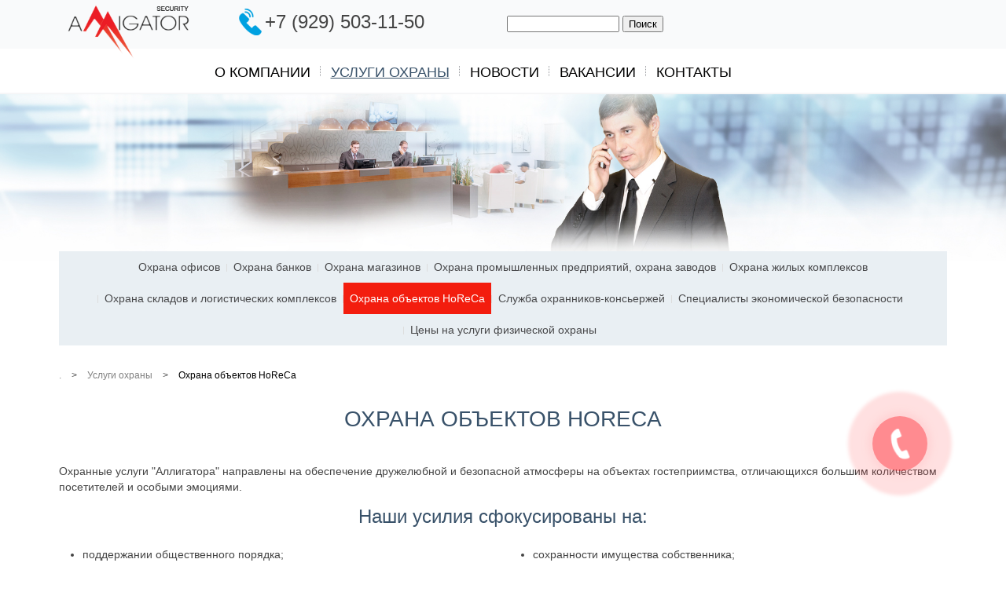

--- FILE ---
content_type: text/html; charset=UTF-8
request_url: http://www.alligator.ru/services/physical-security/horeca.html
body_size: 9321
content:
<!DOCTYPE html>
<html lang="ru" dir="ltr" class="uk-notouch">
    <head>
    <meta charset="utf-8">
    <!--base href="http://www.alligator.ru" /-->
    <title>Охрана гостиниц</title>
    <base href="http://www.alligator.ru/" />
    <meta name="description" content="Охрана объектов HoReCa (охрана отелей и гостиниц), обеспечение дружелюбной и безопасной атмосферы на объектах гостеприимства">
    <meta name="keywords" content="охрана гостиниц HoReCa" />          
    <meta name="viewport" content="width=device-width, initial-scale=1">

    <link rel="shortcut icon" href="/assets/images/favicon.ico" type="image/x-icon">
    <link rel="apple-touch-icon-precomposed" href="http://getuikit.com/docs/images/apple-touch-icon.png">
    <link rel="stylesheet" href="/assets/css/uikit.min.css">
<link rel="stylesheet" href="/assets/css/fontsname.css">
<link rel="stylesheet" href="/assets/css/components/slider.css">
<link rel="stylesheet" href="/assets/css/components/slideshow.css">
<link rel="stylesheet" href="/assets/css/components/slidenav.css">
<link rel="stylesheet" href="/assets/css/components/sticky.css">
<link rel="stylesheet" href="/assets/css/callback.css">       
<link media="screen" rel="stylesheet" href="/assets/css/style.css">
<link media="screen" rel="stylesheet" href="/assets/css/respons.css">    
<noscript>
    <style>
        section {
            opacity:1!important;
            display:block;
        }
        .uk-slideshow {
            opacity:1;
            height:558px;
        }
        .uk-slideshow > li {
            opacity:1;
            
        }
        .uk-slideshow > li > img {
            visibility:visible;
        }
        .uk-invisible {
           visibility:visible!important;
        }
        .uk-slider {
           height: 187px;
           overflow: hidden;            
        }
        .clients .uk-slider {
           height: 160px;
           overflow: hidden;            
        }
        .uk-slider > * {
            position:relative;
            float:left;
            margin: 0 auto;
        }
        .uk-navbar-nav li:hover .uk-dropdown  {
            display:block;    
        }
    </style>
</noscript> 
    <script src="/assets/js/jquery.js"></script>
    <meta name="yandex-verification" content="45aac06532d22e5e" />
    <meta name="yandex-verification" content="d5b6c3ed006cb04a" />
    <meta name="google-site-verification" content="7Hf6SdccsJv1RXkveF2fh65D-Wm3HusX8bKVywvP2iY" />
<link rel="stylesheet" href="/assets/components/ajaxform/css/default.css" type="text/css" />
<link rel="stylesheet" href="/assets/css/form-modal.css" type="text/css" />
</head>

    <body>
        <header>
            <div class="top-header">
    <div class="uk-container uk-container-center">
        <div class="uk-grid uk-grid-small" data-uk-grid-margin>
            <div class="uk-width-1-1 uk-width-large-2-10">
                <a class="uk-navbar-brand" href="http://www.alligator.ru/"><img src="/assets/images/logo_sml.png"></a>
            </div>

            <div class="uk-width-1-1 uk-width-large-3-10">
                <div class="uk-navbar-phone">
                    <p><span><a class="phone_goal phone-goal" href="tel:+79295031150"> +7 (929) 503-11-50

</a></span></p>
                </div>  
            </div>
            <div class="uk-width-1-1 uk-width-large-2-10">                
                <!--ul class="top-nav uk-subnav uk-float-right">
                    <li><a class="sMail" href="mailto:sales@alligator.msk.ru">sales@alligator.ru</a></li>
                </ul-->
                <div class="sSearch">
                    <form class="sisea-search-form" action="search-the-site.html" method="get">
    <input type="text" name="search" id="search" value="" />
    <input type="hidden" name="id" value="288" /> 
    <input type="submit" value="Поиск" />
</form>

                </div>                
            </div>
            <div class="uk-width-1-1 uk-width-medium-1-2 uk-width-large-3-10">    
                <div class="sity-select ">
                    <span> </span>
                    <!--div class="uk-form-row">
                        <form class="uk-form uk-form-horizontal">
                            <div class="uk-form-row">
                                <label class="uk-form-label" for="form-s-s">Ваш город</label>
                                <div class="uk-form-controls"><select class="cfcity"></select></div>
                            </div>
                        </form>
                    </div-->
                </div>

            </div>
            <!--div class="uk-width-1-1 uk-width-medium-1-2 uk-width-large-1-10">
                <ul class="uk-navbar-nav lang-nav  uk-float-right">
                    <li class="uk-active"><a href="#">Rus</a></li>
                    <li><a href="#">Eng</a></li>
                </ul>

            </div-->            
        </div>
    </div>
</div>
            <nav class="uk-navbar">
    <div class="uk-container uk-container-center">

        <a href="#offcanvas" class="uk-navbar-toggle uk-visible-small" data-uk-offcanvas></a>
        <div class="uk-navbar-flip">

        </div>
        <div class="uk-navbar-content uk-navbar-center">
            <ul class="uk-navbar-nav uk-hidden-small" data-uk-nav><li data-uk-dropdown>
                        <a href="chop-alligator/" >О компании</a>
                        <div class="uk-dropdown uk-dropdown-navbar">
                            <ul class="uk-nav uk-nav-navbar"><li><a class="pure-menu-link" href="chop-alligator/history.html" >История</a></li><li><a class="pure-menu-link" href="chop-alligator/our-clients/" >Наши клиенты</a></li><li><a class="pure-menu-link" href="chop-alligator/otzyvy/" >Отзывы</a></li><li><a class="pure-menu-link" href="chop-alligator/license.html" >Документы</a></li></ul>
                        </div>
                    </li><li class="uk-active" data-uk-dropdown>
                        <a href="fizicheskaya-ohrana/" >Услуги охраны</a>
                        <div class="uk-dropdown uk-dropdown-navbar">
                            <ul class="uk-nav uk-nav-navbar"><li><a class="pure-menu-link" href="fizicheskaya-ohrana/torgovo-razvlekatelnyh-centrov.html" >Охрана офисов</a></li><li><a class="pure-menu-link" href="fizicheskaya-ohrana/bankov.html" >Охрана банков</a></li><li><a class="pure-menu-link" href="services/fizicheskaya-ohrana/retail,-shops.html" >Охрана магазинов</a></li><li><a class="pure-menu-link" href="services/fizicheskaya-ohrana/predpriyatiya.html" >Охрана промышленных предприятий, охрана заводов</a></li><li><a class="pure-menu-link" href="services/fizicheskaya-ohrana/residential-real-estate.html" >Охрана жилых комплексов</a></li><li><a class="pure-menu-link" href="services/fizicheskaya-ohrana/logistics-centers-warehouses.html" >Охрана складов и логистических комплексов</a></li><li class="uk-active"><a class="pure-menu-link" href="services/physical-security/horeca.html" >Охрана объектов HoReCa</a></li><li><a class="pure-menu-link" href="fizicheskaya-ohrana/concierge-service.html" >Служба охранников-консьержей</a></li><li><a class="pure-menu-link" href="fizicheskaya-ohrana/economic-experts-are-more-advanced-security-settings.html" >Специалисты экономической безопасности</a></li><li><a class="pure-menu-link" href="fizicheskaya-ohrana/price.html" >Цены на услуги физической охраны</a></li></ul>
                        </div>
                    </li><li><a class="pure-menu-link" href="news/" >Новости</a></li><li data-uk-dropdown>
                        <a href="vakansii/" >Вакансии</a>
                        <div class="uk-dropdown uk-dropdown-navbar">
                            <ul class="uk-nav uk-nav-navbar"><li><a class="pure-menu-link" href="jobs/test.html" >ВСЕ ГРАФИКИ РАБОТЫ</a></li><li><a class="pure-menu-link" href="jobs/daily-chart.html" >ДНЕВНОЙ ГРАФИК</a></li><li><a class="pure-menu-link" href="jobs/night-schedule.html" >НОЧНОЙ ГРАФИК</a></li><li><a class="pure-menu-link" href="jobs/guard-watch.html" >СУТОЧНЫЙ ГРАФИК</a></li><li><a class="pure-menu-link" href="jobs/shift-method.html" >ВАХТОВЫЙ МЕТОД</a></li><li><a class="pure-menu-link" href="jobs/the-video-surveillance-operator.html" >ОПЕРАТОР ВИДЕОНАБЛЮДЕНИЯ</a></li><li><a class="pure-menu-link" href="jobs/licence.html" >ТОЛЬКО С ЛИЦЕНЗИЕЙ</a></li><li><a class="pure-menu-link" href="jobs/work-in-the-regions.html" >РАБОТА В РЕГИОНАХ</a></li></ul>
                        </div>
                    </li><li><a class="pure-menu-link" href="contacts/" >Контакты</a></li></ul>
        </div>

        <!--div class="uk-navbar-brand uk-navbar-center uk-visible-small">Охранное предприятие АЛЛИГАТОР. Охрана и безопасность</div-->
    </div>
</nav>

            <section class="uk-scrollspy-init-inview" data-uk-scrollspy="{cls:'uk-animation-fade', delay:300}">
                <div class="collage">
                    <img src="assets/images/horega2.jpg">
                </div>
                
                <div class="services uk-scrollspy-init-inview" data-uk-scrollspy="{cls:'uk-animation-slide-top uk-invisible', target:'.triangle', delay:400}">
    <div class="uk-container uk-container-center">
        <div class="uk-grid">
            
        </div>
        <div class="subMenu">
    <ul class="uk-subnav uk-subnav-line uk-subnav-center">
        <li class="first"><a href="fizicheskaya-ohrana/torgovo-razvlekatelnyh-centrov.html" >Охрана офисов</a>

</li><li><a href="fizicheskaya-ohrana/bankov.html" >Охрана банков</a>

</li><li><a href="services/fizicheskaya-ohrana/retail,-shops.html" >Охрана магазинов</a>

</li><li><a href="services/fizicheskaya-ohrana/predpriyatiya.html" >Охрана промышленных предприятий, охрана заводов</a>

</li><li><a href="services/fizicheskaya-ohrana/residential-real-estate.html" >Охрана жилых комплексов</a>

</li><li><a href="services/fizicheskaya-ohrana/logistics-centers-warehouses.html" >Охрана складов и логистических комплексов</a>

</li><li class="uk-active"><a href="services/physical-security/horeca.html" >Охрана объектов HoReCa</a>

</li><li><a href="fizicheskaya-ohrana/concierge-service.html" >Служба охранников-консьержей</a>

</li><li><a href="fizicheskaya-ohrana/economic-experts-are-more-advanced-security-settings.html" >Специалисты экономической безопасности</a>

</li><li class="last"><a href="fizicheskaya-ohrana/price.html" >Цены на услуги физической охраны</a>

</li>
    </ul>
    <!--p>10 | 29 | 12</p-->
    <!--ul class="uk-subnav uk-subnav-line uk-float-right dop-menu">
        <li><a href="services/pultovaya-ohrana/subscribers.html"><i class="uk-icon-user"></i> Абонентам</a></li>
        <li><a href="services/pultovaya-ohrana/technology.html"><i class="uk-icon-check"></i> Технологии работы</a></li>
    </ul-->
</div>
    </div>
</div>
            </section>
            
        </header>

        <main>
    <div class="uk-container uk-container-center uk-margin-top uk-margin-large-bottom">
        <div class="breadcrumps"><a href="/">.</a><span class="separator"> > </span><a href="fizicheskaya-ohrana/">Услуги охраны</a><span class="separator"> > </span><span class="current">Охрана объектов HoReCa</span></div>
        <div class="uk-grid" data-uk-grid-margin="">
            <div class="uk-width-medium-1-1">
                <div class="content">
                    <h1 class="uk-text-center">Охрана объектов HoReCa</h1>
                    <div  class="uk-column-large-1-1 ">
                        <p>Охранные услуги "Аллигатора" направлены на обеспечение дружелюбной и безопасной атмосферы на объектах гостеприимства, отличающихся большим количеством посетителей и особыми эмоциями.</p>
<div class="h3" style="text-align: center;">Наши усилия сфокусированы на:</div>
<ul class="uk-column-medium-1-2">
<li>
<div>поддержании общественного порядка;</div>
</li>
<li>проведении фейс-контроля (дресс-кода);</li>
<li>контроль за правилами поведения на объекте HoReCa;</li>
<li>разрешении конфликтных ситуаций;</li>
<li>сохранности имущества собственника;</li>
<li>обеспечении пожарной безопасности;</li>
<li>
<div>гостеприимстве и информативности сотрудников охраны.</div>
</li>
</ul>
                    </div>
                </div>
            </div>
        </div>
    </div>
</main>
        <section class="banners-in-main uk-scrollspy-init-inview" data-uk-scrollspy="{cls:'uk-animation-fade', delay:300, repeat: true}">
    <div class="uk-text-center h3">Мы охраняем</div>
    <div  class="uk-slidenav-position" data-uk-slider="{autoplay:true,animation:scroll}">
        <div class="uk-slider-container">
            <ul class="uk-slider uk-grid-width-medium-1-3 uk-grid-width-large-1-4">
                <li>
    <figure class="uk-overlay uk-overlay-hover">
        
            <img class="uk-overlay-scale" src="/assets/images/objects/mcDonalds.jpg" alt="Сеть ресторанов «Макдоналдс»" title="">
            <figcaption class="uk-overlay-panel uk-overlay-bottom uk-ignore">
                <div class="slide-text">Сеть ресторанов «Макдоналдс»</div>
            </figcaption>
            
    </figure>
</li>
<li>
    <figure class="uk-overlay uk-overlay-hover">
        
            <img class="uk-overlay-scale" src="/assets/images/objects/mariot.jpg" alt="Гостиничная сеть «Marriott Courtyard»" title="">
            <figcaption class="uk-overlay-panel uk-overlay-bottom uk-ignore">
                <div class="slide-text">Гостиничная сеть «Marriott Courtyard»</div>
            </figcaption>
            
    </figure>
</li>
<li>
    <figure class="uk-overlay uk-overlay-hover">
        
            <img class="uk-overlay-scale" src="/assets/images/objects/Karl @fridrih.jpg" alt="Ресторан-пивоварня «Карл и Фридрих»" title="">
            <figcaption class="uk-overlay-panel uk-overlay-bottom uk-ignore">
                <div class="slide-text">Ресторан-пивоварня «Карл и Фридрих»</div>
            </figcaption>
            
    </figure>
</li>
<li>
    <figure class="uk-overlay uk-overlay-hover">
        
            <img class="uk-overlay-scale" src="/assets/images/objects/kfc.jpg" alt="Сеть ресторанов «KFC»" title="">
            <figcaption class="uk-overlay-panel uk-overlay-bottom uk-ignore">
                <div class="slide-text">Сеть ресторанов «KFC»</div>
            </figcaption>
            
    </figure>
</li>
            </ul>
        </div>
        <a href="" class="uk-slidenav uk-slidenav-contrast uk-slidenav-previous" data-uk-slider-item="previous"></a>
        <a href="" class="uk-slidenav uk-slidenav-contrast uk-slidenav-next" data-uk-slider-item="next"></a>
    </div>
</section><section class="feedBackForm uk-scrollspy-init-inview" data-uk-scrollspy="{cls:'uk-animation-fade', delay:600, repeat: true}">
    <div class="uk-container uk-container-center">
        <div class="uk-block uk-block-muted">
            <div class="uk-container">
                <div class="uk-grid uk-grid-match" data-uk-grid-margin="">
                    <div class="uk-width-medium-1-3">
                        <div class="uk-panel">
                            <p class="uk-text-large">Заказать услугу или получить консультацию специалиста</p>
                            <p>&nbsp;</p>
                            <!--p class="uk-text-large"><Остались вопросы?<br>
                            Позвоните нам!></p-->
                            <p class="phone phone-goal"><span>+7 (929) 503-11-50

</span></p>
                        </div>
                    </div>
                    <div class="uk-width-medium-2-3">
                        <div class="uk-panel">
                            
                            <form class="uk-form ajax_form form_predl" action="" method="post" >
    <div class="uk-grid uk-grid-small">
        <div class="uk-width-medium-1-1 uk-width-large-5-10">
            <div class="uk-form-row small-bottom">
                <input type="text" placeholder="Ваше имя" id="name" name="name" value="" class="uk-width-1-1">
                <span class="error_name"></span>
            </div>
            <div class="uk-form-row small-bottom">
                <input type="text" placeholder="Email" id="email" name="email" value="" class="uk-width-1-1">
                <span class="error_phone"></span>
            </div>
        	<div class="uk-form-row small-bottom">
                <input type="hidden" name="check[]" value="" />
                
                  <div class="checkbox" style="margin-top:4px;">
                    <label>
                      <input type="checkbox" name="check[]" id="check" class="check" checked>
                      Я даю свое согласие на обработку персональных данных
                    </label>
                  </div>
                
                <span class="error_check"></span>
            </div>
            <div class="uk-form-row small-bottom">
                <button type="submit" class="uk-button">отправить</button>
        	</div>            
        </div>
        <div class="uk-width-medium-1-1 uk-width-large-5-10">
            <div class="uk-form-row">
                <textarea cols="" rows="7" placeholder="Текст письма" id="message" name="message" value="" class="uk-width-1-1"></textarea>
                <span class="error_message"></span>
                
            </div>
            <div class="uk-form-row">
                <div class="g-recaptcha" data-sitekey="6LcptRwTAAAAANIHnBgCyLEqd0-IGCGgJll1r2Q6"></div>
<script type="text/javascript" src="https://www.google.com/recaptcha/api.js?hl=ru"></script>
                
            </div>
        </div>
    </div>
	
	      

	<input type="hidden" name="af_action" value="601af58c789f287e1116b05d21a8032b" />
</form>
                        </div>
                    </div>
                </div>
            </div>
        </div>
    </div>
</section><section class="banners-in-main uk-scrollspy-init-inview" data-uk-scrollspy="{cls:'uk-animation-fade', delay:300, repeat: true}">
    <h3 class="uk-text-center">Вас может заинтересовать</h3>
    <div  class="uk-slidenav-position" data-uk-slider="{autoplay:true,animation:scroll}">
        <div class="uk-slider-container">
            <ul class="uk-slider uk-grid-width-medium-1-3 uk-grid-width-large-1-3">
                <li>
                    <figure class="uk-overlay uk-overlay-hover">
                        <a href="http://www.cayman.msk.ru/">
                            <img class="uk-overlay-scale" src="assets/images/carousel/guard-school3.jpg">
                            <figcaption class="uk-overlay-panel uk-overlay-bottom uk-ignore">
                                <div class="slide-text">ШКОЛА ЧАСТНЫХ ОХРАННИКОВ</div>
                            </figcaption>
                        </a>
                    </figure>
                </li>                
                <li>
                    <figure class="uk-overlay uk-overlay-hover">
                        <a href="http://www.alligator.ru/fizicheskaya-ohrana/concierge-service.html">
                            <img class="uk-overlay-scale" src="assets/images/carousel/kons.jpg">
                            <figcaption class="uk-overlay-panel uk-overlay-bottom uk-ignore">
                                <div class="slide-text">СЛУЖБА ОХРАННИКОВ-КОНСЬЕРЖЕЙ</div>
                            </figcaption>
                        </a>
                    </figure>
                </li> 
                <!--li>
                    <figure class="uk-overlay uk-overlay-hover">
                        <a href="#">
                            <img class="uk-overlay-scale" src="assets/images/carousel/collection2.jpg">
                            <figcaption class="uk-overlay-panel uk-overlay-bottom uk-ignore">
                                <div class="slide-text">СОПРОВОЖДЕНИЕ  ГРУЗОВ, ИНКАССАЦИИ</div>
                            </figcaption>
                        </a>
                    </figure>
                </li--> 
                <li>
                    <figure class="uk-overlay uk-overlay-hover">
                        <a href="http://www.alligator.ru/fizicheskaya-ohrana/economic-experts-are-more-advanced-security-settings.html" target="_blank">
                            <img class="uk-overlay-scale" src="assets/images/carousel/sb.jpg">
                            <figcaption class="uk-overlay-panel uk-overlay-bottom uk-ignore">
                                <div class="slide-text">СПЕЦИАЛИСТ ПО ЭКОНОМИЧЕСКОЙ БЕЗОПАСНОСТИ</div>
                            </figcaption>
                        </a>
                    </figure>
                </li>                 
                
            </ul>
        </div>
        <a href="" class="uk-slidenav uk-slidenav-contrast uk-slidenav-previous" data-uk-slider-item="previous"></a>
        <a href="" class="uk-slidenav uk-slidenav-contrast uk-slidenav-next" data-uk-slider-item="next"></a>
    </div>
</section> 
<section class="addServ uk-scrollspy-init-inview" data-uk-scrollspy="{cls:'uk-animation-fade', delay:700, repeat: true}">
    <div class="uk-container uk-container-center">
        <div class="uk-grid uk-grid-match" data-uk-grid-margin="">
            <div class="uk-width-medium-1-1 ">
            <p>HoReCa – сфера гостинично-ресторанного бизнеса. Сегодня этот сегмент широко развит и нуждается в надежной защите. Безусловно, проблемы безопасности здесь связаны с постоянным нахождением на объектах большого количества посетителей, что обостряет возможность проведения террористических актов, диверсий, краж, порчи имущества Заказчика.</p>
<p> Сотрудники охраны компании «Аллигатор» осуществляют охрану объектов с учетом особенностей каждого объекта HoReCa и предлагают следующие услуги:</p>
<ul>
<li>проведение фейс-контроля гостей и посетителей;</li>
<li>поддержание общественного порядка;</li>
<li>разрешение конфликтных ситуаций, пресечение нарушений правил поведения на объектах HoReCa (распитие неоплаченных, принесённых в ресторанный зал алкогольных напитков, распространение на территории объектов HoReCa наркотических веществ и т.п.);</li>
<li>обеспечение сохранности имущества HoReCa;</li>
<li>предотвращение нанесения ущерба имуществу HoReCa;</li>
<li>обеспечение соблюдения требований к парковке автотранспортных средств на открытых автостоянках и многоуровневых паркингах;</li>
<li>проведение профилактических мероприятий по предотвращению террористических актов;</li>
<li>обеспечение пожарной безопасности;</li>
<li>усиление охраны во время проведения на территории HoReCa мероприятий (концертов, конференций, банкетов и т.д.).</li>
</ul>
            </div>
        </div>
    </div>
</section>
        
        
        
        
        
        <footer>
    <div class="uk-container uk-container-center">
        <ul class="uk-subnav uk-subnav-line">
            <li class="first"><a href="/" >.</a></li><li><a href="chop-alligator/" >О компании</a></li><li class="active"><a href="fizicheskaya-ohrana/" >Услуги охраны</a></li><li><a href="news/" >Новости</a></li><li><a href="vakansii/" >Вакансии</a></li><li class="last"><a href="contacts/" >Контакты</a></li>
        </ul>
        <p class="copy uk-text-center"> <a href="mailto:sales@alligator.ru" style="color:#fff;">sales@alligator.ru</a><br>
        <i class="uk-icon-copyright"></i> 1993 - 2024 Общество с ограниченной ответственностью «АллиГард» <br>  125009, г. Москва, пер. Газетный, д.17, стр.3.<br> Телефон 89851805493 <br> ИНН 7710951606<br>Все права защищены <br>
        <br><a   style="color:#fff;">Охрана:</a><!--[ [ ++copy_text] ]--></p> 
        <p class="copy uk-text-center">
        <!--Услуги охраны:--> <a href="fizicheskaya-ohrana/torgovo-razvlekatelnyh-centrov.html" style="color:#fff;">Охрана офисов</a>, <a href="fizicheskaya-ohrana/bankov.html" style="color:#fff;">Охрана банков</a>, <a href="services/fizicheskaya-ohrana/retail,-shops.html" style="color:#fff;">Охрана магазинов</a>, <a href="services/fizicheskaya-ohrana/predpriyatiya.html" style="color:#fff;">Охрана промышленных предприятий, охрана заводов</a>, <a href="services/fizicheskaya-ohrana/residential-real-estate.html" style="color:#fff;">Охрана жилых комплексов</a>, <a href="services/fizicheskaya-ohrana/logistics-centers-warehouses.html" style="color:#fff;">Охрана складов и логистических комплексов</a>, <a href="services/physical-security/horeca.html" style="color:#fff;">Охрана объектов HoReCa</a>, <a href="fizicheskaya-ohrana/concierge-service.html" style="color:#fff;">Служба охранников-консьержей</a>, <a href="fizicheskaya-ohrana/economic-experts-are-more-advanced-security-settings.html" style="color:#fff;">Специалисты экономической безопасности</a>, <a href="fizicheskaya-ohrana/price.html" style="color:#fff;">Цены на услуги физической охраны</a>, 
        <br><a href="http://www.alligator.ru/privacy-policy.html"  style="color:#fff;">Политика конфиденциальности</a><!--[ [ ++copy_text] ]--></p>
        
        <p class="uk-text-center">
            <!--a href="services/physical-security/horeca.html#callBackModal" data-toggle="modal" data-target="#callBackModal" data-uk-modal></a-->
<a href="#callBackModal" data-uk-modal></a></p><!--
        <p style="display:block;margin:0 auto;width:100px;"><a class="refsitemap" href="/karta-sayta.html">Карта сайта</a></p>-->
        <div style="width:90px;float:left;">
                <!-- Yandex.Metrika informer -->
                <!--a href="https://metrika.yandex.ru/stat/?id=36472955&amp;from=informer"
                target="_blank" rel="nofollow"><img src="https://informer.yandex.ru/informer/36472955/3_1_FFFFFFFF_EFEFEFFF_0_pageviews"
                style="width:88px; height:31px; border:0;" alt="Яндекс.Метрика" title="Яндекс.Метрика: данные за сегодня (просмотры, визиты и уникальные посетители)" onclick="try{Ya.Metrika.informer({i:this,id:36472955,lang:'ru'});return false}catch(e){}" /></a-->
                <!-- /Yandex.Metrika informer -->
        </div>
        <!--<div class="social_buttons" >
            <a href="https://vk.com/public142552043"><img src="/assets/images/social/4111954_Vkontakte_3741975.jpg"></a>
            <a href="https://ok.ru/group/54455493132536"><img src="/assets/images/social/4111955_odnoklassniki_3741975.jpg"></a>
            <a href="https://www.facebook.com/%D0%A7%D0%9E%D0%9F-%D0%90%D0%BB%D0%BB%D0%B8%D0%B3%D0%B0%D1%82%D0%BE%D1%80-1189533074492877/"><img src="/assets/images/social/4111956_fejsbuk_3741975.jpg"></a>
                    </div>-->
        <div class="tm-footer">
            <a class="tm-totop-scroller" data-uk-smooth-scroll="" href="#"></a>
        </div>
    </div> 
    <!--script>
  (function(i,s,o,g,r,a,m){i['GoogleAnalyticsObject']=r;i[r]=i[r]||function(){
  (i[r].q=i[r].q||[]).push(arguments)},i[r].l=1*new Date();a=s.createElement(o),
  m=s.getElementsByTagName(o)[0];a.async=1;a.src=g;m.parentNode.insertBefore(a,m)
  })(window,document,'script','https://www.google-analytics.com/analytics.js','ga');

  ga('create', 'UA-90420675-1', 'auto');
  ga('send', 'pageview');

</script-->
</footer>

        <div id="offcanvas" class="uk-offcanvas">
    <div class="uk-offcanvas-bar">
        <ul class="uk-nav uk-nav-parent-icon uk-nav-offcanvas" data-uk-nav><li><a href="/" >.</a></li><li class="uk-parent">
                        <a href="#" >О компании</a>
                            <ul  class="uk-nav-sub"><li><a href="chop-alligator/history.html" >История</a></li><li><a href="chop-alligator/our-clients/" >Наши клиенты</a></li><li><a href="chop-alligator/otzyvy/" >Отзывы</a></li><li><a href="chop-alligator/license.html" >Документы</a></li></ul>
                    </li><li class="uk-parent uk-active">
                        <a href="#" >Услуги охраны</a>
                            <ul  class="uk-nav-sub"><li><a href="fizicheskaya-ohrana/torgovo-razvlekatelnyh-centrov.html" >Охрана офисов</a></li><li><a href="fizicheskaya-ohrana/bankov.html" >Охрана банков</a></li><li><a href="services/fizicheskaya-ohrana/retail,-shops.html" >Охрана магазинов</a></li><li><a href="services/fizicheskaya-ohrana/predpriyatiya.html" >Охрана промышленных предприятий, охрана заводов</a></li><li><a href="services/fizicheskaya-ohrana/residential-real-estate.html" >Охрана жилых комплексов</a></li><li><a href="services/fizicheskaya-ohrana/logistics-centers-warehouses.html" >Охрана складов и логистических комплексов</a></li><li class="uk-active"><a href="services/physical-security/horeca.html" >Охрана объектов HoReCa</a></li><li><a href="fizicheskaya-ohrana/concierge-service.html" >Служба охранников-консьержей</a></li><li><a href="fizicheskaya-ohrana/economic-experts-are-more-advanced-security-settings.html" >Специалисты экономической безопасности</a></li><li><a href="fizicheskaya-ohrana/price.html" >Цены на услуги физической охраны</a></li></ul>
                    </li><li><a href="news/" >Новости</a></li><li class="uk-parent">
                        <a href="#" >Вакансии</a>
                            <ul  class="uk-nav-sub"><li><a href="jobs/test.html" >ВСЕ ГРАФИКИ РАБОТЫ</a></li><li><a href="jobs/daily-chart.html" >ДНЕВНОЙ ГРАФИК</a></li><li><a href="jobs/night-schedule.html" >НОЧНОЙ ГРАФИК</a></li><li><a href="jobs/guard-watch.html" >СУТОЧНЫЙ ГРАФИК</a></li><li><a href="jobs/shift-method.html" >ВАХТОВЫЙ МЕТОД</a></li><li><a href="jobs/the-video-surveillance-operator.html" >ОПЕРАТОР ВИДЕОНАБЛЮДЕНИЯ</a></li><li><a href="jobs/licence.html" >ТОЛЬКО С ЛИЦЕНЗИЕЙ</a></li><li><a href="jobs/work-in-the-regions.html" >РАБОТА В РЕГИОНАХ</a></li></ul>
                    </li><li><a href="contacts/" >Контакты</a></li></ul>        
        
    </div>
</div>
        <a href="#callBackModal"  id="uptocall-mini" data-uk-modal></a>
<div id="callBackModal" class="uk-modal">
	<div class="uk-modal-dialog">
	    <a class="uk-modal-close uk-close"></a>
		<!--div class="modal-content"-->
    		<form class="uk-form form-modal callback_ajax_form" role="form" method="post" action="services/physical-security/horeca.html">
    			<div class="uk-modal-header">
    				<!--button type="button" class="close" data-dismiss="modal" aria-hidden="true"><span aria-hidden="true">&times;</span></button-->
    				<div class="uk-modal-title uk-h2 uk-text-center" id="callBackModalLabel">Обратный звонок</div>
    			</div>
    			<div class="uk-modal-body uk-hidden success_message"></div>
    			<div class="uk-modal-body">
    				<div class="uk-form-row">
    					<input type="text" class="uk-width-1-1" id="name" name="name" value="" placeholder="Ваше имя">
    					<span class="form-modal__placeholder">Ваше имя</span>
    					<span class="error error_name"></span>
    				</div>
    				<div class="uk-form-row">
    					<input type="text" class="uk-width-1-1" id="phone" name="phone" value="" placeholder="Номер телефона*" data-inputmask="'mask':'+9(999)999-99-99'">
    				    <span class="form-modal__placeholder required">Номер телефона</span>
    					<span class="error error_phone"></span>
    				</div>
    			</div>
    			<div class="uk-modal-footer">
    				<button type="submit" class="uk-button uk-button-primary uk-width-1-1">Отправить</button><i></i>
    				<button type="button" class="uk-button uk-button-success center-block uk-hidden uk-button uk-button-primary uk-modal-close uk-width-1-1" data-dismiss="modal" aria-hidden="true">Спасибо, жду!</button>
    			</div>
    		
	<input type="hidden" name="af_action" value="2ded2136d7a33c6909de18a1e2e9491e" />
</form>
		<!--/div--><!-- /.modal-content -->
	</div><!-- /.modal-dialog -->
</div><!-- /.modal -->
<div id="hotLineModal" class="uk-modal">
	<div class="uk-modal-dialog">
	    <a class="uk-modal-close uk-close"></a>
		<!--div class="modal-content"-->
    		<form class="uk-form form-modal hotline_ajax_form" role="form" method="post" action="services/physical-security/horeca.html">
    			<div class="uk-modal-header">
    				<!--button type="button" class="close" data-dismiss="modal" aria-hidden="true"><span aria-hidden="true">&times;</span></button-->
    				<div class="uk-modal-title uk-h2 uk-text-center" id="hotLineModalLabel">Горячая линия</div>
    				<div class="uk-text-center">Ваше обращение очень важно для нас! <br> Работа с обозначенными проблемами <br> ведется ежедневно</div>
    			</div>
    			<div class="uk-modal-body uk-hidden success_message"></div>
    			<div class="uk-modal-body">
    				<div class="uk-form-row">
    					<input type="text" class="uk-width-1-1" name="name" value="" placeholder="Ваше имя">
    					<span class="form-modal__placeholder">Ваше имя</span>
    					<span class="error error_name"></span>
    				</div>
    				<div class="uk-form-row">
    					<input type="text" class="uk-width-1-1" name="email" value="" placeholder="E-mail*" data-inputmask="'alias':'email'">
    				    <span class="form-modal__placeholder required">E-mail</span>
    					<span class="error error_email"></span>
    				</div>
    				<div class="uk-form-row">
    					<textarea class="uk-width-1-1" name="message" placeholder="Сообщение" rows="5"></textarea>
    				    <span class="form-modal__placeholder">Сообщение</span>
    					<span class="error error_message"></span>
    				</div>
    			</div>
    			<div class="uk-modal-footer">
    				<button type="submit" class="uk-button uk-button-primary">Отправить</button><i></i>
    				<button type="button" class="uk-button uk-button-success center-block uk-hidden uk-button uk-button-primary uk-modal-close" data-dismiss="modal" aria-hidden="true">Спасибо, жду!</button>
    			</div>
    		
	<input type="hidden" name="af_action" value="0045b8471c40efdfec617e0438551d58" />
</form>
		<!--/div--><!-- /.modal-content -->
	</div><!-- /.modal-dialog -->
</div><!-- /.modal -->
<script src="/assets/js/uikit.min.js"></script>
<!--script src="/assets/js/core/modal.js"></script-->
<script src="/assets/js/components/slider.js"></script>
<script src="/assets/js/components/slideshow.js"></script>
<script src="/assets/js/components/sticky.js"></script>
<script src="/assets/js/components/slideset.js"></script>
<script src="/assets/js/components/lightbox.js"></script>
<script src="/assets/js/components/accordion.js"></script>
<!--script src="/d-goals.js"></script-->

	<script type="text/javascript">
		$("document").ready(function(){
          UIkit.modal("#action-modal").show();
		});
	</script>		



<!-- BEGIN JIVOSITE CODE {literal} -->
<!--script type='text/javascript'>
(function(){ var widget_id = 'QIThe6jJTp';var d=document;var w=window;function l(){
var s = document.createElement('script'); s.type = 'text/javascript'; s.async = true; s.src = '//code.jivosite.com/script/widget/'+widget_id; var ss = document.getElementsByTagName('script')[0]; ss.parentNode.insertBefore(s, ss);}if(d.readyState=='complete'){l();}else{if(w.attachEvent){w.attachEvent('onload',l);}else{w.addEventListener('load',l,false);}}})();</script-->
<!-- {/literal} END JIVOSITE CODE -->
        <!-- Yandex.Metrika counter -->
<script type="text/javascript">
    (function (d, w, c) {
        (w[c] = w[c] || []).push(function() {
            try {
                w.yaCounter36472955 = new Ya.Metrika({
                    id:36472955,
                    clickmap:true,
                    trackLinks:true,
                    accurateTrackBounce:true
                });
            } catch(e) { }
        });

        var n = d.getElementsByTagName("script")[0],
            s = d.createElement("script"),
            f = function () { n.parentNode.insertBefore(s, n); };
        s.type = "text/javascript";
        s.async = true;
        s.src = "https://mc.yandex.ru/metrika/watch.js";

        if (w.opera == "[object Opera]") {
            d.addEventListener("DOMContentLoaded", f, false);
        } else { f(); }
    })(document, window, "yandex_metrika_callbacks");
</script>
<!--noscript><div><img src="https://mc.yandex.ru/watch/36472955" style="position:absolute; left:-9999px;" alt="" /></div></noscript-->
<!-- /Yandex.Metrika counter -->

    <script type="text/javascript">cityFields = {actionUrl: "/assets/components/cityfields/action.php"};typeof jQuery == "function" || document.write("<script type=\"text/javascript\" src=\"/assets/components/cityfields/js/web/jquery.min.js\"><\/script>");</script>
<script type="text/javascript" src="assets/js/components/cityselect.js"></script>
<script type="text/javascript" src="/assets/components/ajaxform/js/default.js"></script>
<script type="text/javascript">AjaxForm.initialize({"assetsUrl":"\/assets\/components\/ajaxform\/","actionUrl":"\/assets\/components\/ajaxform\/action.php","closeMessage":"\u0437\u0430\u043a\u0440\u044b\u0442\u044c \u0432\u0441\u0435","formSelector":"form.ajax_form","pageId":29});</script>
    <script type="text/javascript">
		if(typeof jQuery == "undefined") {
			document.write("<script src=\"//code.jquery.com/jquery-1.11.2.min.js\" type=\"text/javascript\"><\/script>");
		}
	</script>

<script type="text/javascript" src="/assets/js/form-modal.js"></script>
<script type="text/javascript">Callback.initialize({"assetsUrl":"\/assets\/components\/ajaxform\/","actionUrl":"\/assets\/components\/ajaxform\/action.php","closeMessage":"\u0437\u0430\u043a\u0440\u044b\u0442\u044c \u0432\u0441\u0435","formSelector":"form.callback_ajax_form","pageId":29});</script>
<script type="text/javascript">FormModal.initialize({"assetsUrl":"\/assets\/components\/ajaxform\/","actionUrl":"\/assets\/components\/ajaxform\/action.php","closeMessage":"\u0437\u0430\u043a\u0440\u044b\u0442\u044c \u0432\u0441\u0435","formSelector":"form.hotline_ajax_form","pageId":29});</script>
</body>
</html>

--- FILE ---
content_type: text/html; charset=utf-8
request_url: https://www.google.com/recaptcha/api2/anchor?ar=1&k=6LcptRwTAAAAANIHnBgCyLEqd0-IGCGgJll1r2Q6&co=aHR0cDovL3d3dy5hbGxpZ2F0b3IucnU6ODA.&hl=ru&v=N67nZn4AqZkNcbeMu4prBgzg&size=normal&anchor-ms=20000&execute-ms=30000&cb=u6l4l86cp1p
body_size: 49314
content:
<!DOCTYPE HTML><html dir="ltr" lang="ru"><head><meta http-equiv="Content-Type" content="text/html; charset=UTF-8">
<meta http-equiv="X-UA-Compatible" content="IE=edge">
<title>reCAPTCHA</title>
<style type="text/css">
/* cyrillic-ext */
@font-face {
  font-family: 'Roboto';
  font-style: normal;
  font-weight: 400;
  font-stretch: 100%;
  src: url(//fonts.gstatic.com/s/roboto/v48/KFO7CnqEu92Fr1ME7kSn66aGLdTylUAMa3GUBHMdazTgWw.woff2) format('woff2');
  unicode-range: U+0460-052F, U+1C80-1C8A, U+20B4, U+2DE0-2DFF, U+A640-A69F, U+FE2E-FE2F;
}
/* cyrillic */
@font-face {
  font-family: 'Roboto';
  font-style: normal;
  font-weight: 400;
  font-stretch: 100%;
  src: url(//fonts.gstatic.com/s/roboto/v48/KFO7CnqEu92Fr1ME7kSn66aGLdTylUAMa3iUBHMdazTgWw.woff2) format('woff2');
  unicode-range: U+0301, U+0400-045F, U+0490-0491, U+04B0-04B1, U+2116;
}
/* greek-ext */
@font-face {
  font-family: 'Roboto';
  font-style: normal;
  font-weight: 400;
  font-stretch: 100%;
  src: url(//fonts.gstatic.com/s/roboto/v48/KFO7CnqEu92Fr1ME7kSn66aGLdTylUAMa3CUBHMdazTgWw.woff2) format('woff2');
  unicode-range: U+1F00-1FFF;
}
/* greek */
@font-face {
  font-family: 'Roboto';
  font-style: normal;
  font-weight: 400;
  font-stretch: 100%;
  src: url(//fonts.gstatic.com/s/roboto/v48/KFO7CnqEu92Fr1ME7kSn66aGLdTylUAMa3-UBHMdazTgWw.woff2) format('woff2');
  unicode-range: U+0370-0377, U+037A-037F, U+0384-038A, U+038C, U+038E-03A1, U+03A3-03FF;
}
/* math */
@font-face {
  font-family: 'Roboto';
  font-style: normal;
  font-weight: 400;
  font-stretch: 100%;
  src: url(//fonts.gstatic.com/s/roboto/v48/KFO7CnqEu92Fr1ME7kSn66aGLdTylUAMawCUBHMdazTgWw.woff2) format('woff2');
  unicode-range: U+0302-0303, U+0305, U+0307-0308, U+0310, U+0312, U+0315, U+031A, U+0326-0327, U+032C, U+032F-0330, U+0332-0333, U+0338, U+033A, U+0346, U+034D, U+0391-03A1, U+03A3-03A9, U+03B1-03C9, U+03D1, U+03D5-03D6, U+03F0-03F1, U+03F4-03F5, U+2016-2017, U+2034-2038, U+203C, U+2040, U+2043, U+2047, U+2050, U+2057, U+205F, U+2070-2071, U+2074-208E, U+2090-209C, U+20D0-20DC, U+20E1, U+20E5-20EF, U+2100-2112, U+2114-2115, U+2117-2121, U+2123-214F, U+2190, U+2192, U+2194-21AE, U+21B0-21E5, U+21F1-21F2, U+21F4-2211, U+2213-2214, U+2216-22FF, U+2308-230B, U+2310, U+2319, U+231C-2321, U+2336-237A, U+237C, U+2395, U+239B-23B7, U+23D0, U+23DC-23E1, U+2474-2475, U+25AF, U+25B3, U+25B7, U+25BD, U+25C1, U+25CA, U+25CC, U+25FB, U+266D-266F, U+27C0-27FF, U+2900-2AFF, U+2B0E-2B11, U+2B30-2B4C, U+2BFE, U+3030, U+FF5B, U+FF5D, U+1D400-1D7FF, U+1EE00-1EEFF;
}
/* symbols */
@font-face {
  font-family: 'Roboto';
  font-style: normal;
  font-weight: 400;
  font-stretch: 100%;
  src: url(//fonts.gstatic.com/s/roboto/v48/KFO7CnqEu92Fr1ME7kSn66aGLdTylUAMaxKUBHMdazTgWw.woff2) format('woff2');
  unicode-range: U+0001-000C, U+000E-001F, U+007F-009F, U+20DD-20E0, U+20E2-20E4, U+2150-218F, U+2190, U+2192, U+2194-2199, U+21AF, U+21E6-21F0, U+21F3, U+2218-2219, U+2299, U+22C4-22C6, U+2300-243F, U+2440-244A, U+2460-24FF, U+25A0-27BF, U+2800-28FF, U+2921-2922, U+2981, U+29BF, U+29EB, U+2B00-2BFF, U+4DC0-4DFF, U+FFF9-FFFB, U+10140-1018E, U+10190-1019C, U+101A0, U+101D0-101FD, U+102E0-102FB, U+10E60-10E7E, U+1D2C0-1D2D3, U+1D2E0-1D37F, U+1F000-1F0FF, U+1F100-1F1AD, U+1F1E6-1F1FF, U+1F30D-1F30F, U+1F315, U+1F31C, U+1F31E, U+1F320-1F32C, U+1F336, U+1F378, U+1F37D, U+1F382, U+1F393-1F39F, U+1F3A7-1F3A8, U+1F3AC-1F3AF, U+1F3C2, U+1F3C4-1F3C6, U+1F3CA-1F3CE, U+1F3D4-1F3E0, U+1F3ED, U+1F3F1-1F3F3, U+1F3F5-1F3F7, U+1F408, U+1F415, U+1F41F, U+1F426, U+1F43F, U+1F441-1F442, U+1F444, U+1F446-1F449, U+1F44C-1F44E, U+1F453, U+1F46A, U+1F47D, U+1F4A3, U+1F4B0, U+1F4B3, U+1F4B9, U+1F4BB, U+1F4BF, U+1F4C8-1F4CB, U+1F4D6, U+1F4DA, U+1F4DF, U+1F4E3-1F4E6, U+1F4EA-1F4ED, U+1F4F7, U+1F4F9-1F4FB, U+1F4FD-1F4FE, U+1F503, U+1F507-1F50B, U+1F50D, U+1F512-1F513, U+1F53E-1F54A, U+1F54F-1F5FA, U+1F610, U+1F650-1F67F, U+1F687, U+1F68D, U+1F691, U+1F694, U+1F698, U+1F6AD, U+1F6B2, U+1F6B9-1F6BA, U+1F6BC, U+1F6C6-1F6CF, U+1F6D3-1F6D7, U+1F6E0-1F6EA, U+1F6F0-1F6F3, U+1F6F7-1F6FC, U+1F700-1F7FF, U+1F800-1F80B, U+1F810-1F847, U+1F850-1F859, U+1F860-1F887, U+1F890-1F8AD, U+1F8B0-1F8BB, U+1F8C0-1F8C1, U+1F900-1F90B, U+1F93B, U+1F946, U+1F984, U+1F996, U+1F9E9, U+1FA00-1FA6F, U+1FA70-1FA7C, U+1FA80-1FA89, U+1FA8F-1FAC6, U+1FACE-1FADC, U+1FADF-1FAE9, U+1FAF0-1FAF8, U+1FB00-1FBFF;
}
/* vietnamese */
@font-face {
  font-family: 'Roboto';
  font-style: normal;
  font-weight: 400;
  font-stretch: 100%;
  src: url(//fonts.gstatic.com/s/roboto/v48/KFO7CnqEu92Fr1ME7kSn66aGLdTylUAMa3OUBHMdazTgWw.woff2) format('woff2');
  unicode-range: U+0102-0103, U+0110-0111, U+0128-0129, U+0168-0169, U+01A0-01A1, U+01AF-01B0, U+0300-0301, U+0303-0304, U+0308-0309, U+0323, U+0329, U+1EA0-1EF9, U+20AB;
}
/* latin-ext */
@font-face {
  font-family: 'Roboto';
  font-style: normal;
  font-weight: 400;
  font-stretch: 100%;
  src: url(//fonts.gstatic.com/s/roboto/v48/KFO7CnqEu92Fr1ME7kSn66aGLdTylUAMa3KUBHMdazTgWw.woff2) format('woff2');
  unicode-range: U+0100-02BA, U+02BD-02C5, U+02C7-02CC, U+02CE-02D7, U+02DD-02FF, U+0304, U+0308, U+0329, U+1D00-1DBF, U+1E00-1E9F, U+1EF2-1EFF, U+2020, U+20A0-20AB, U+20AD-20C0, U+2113, U+2C60-2C7F, U+A720-A7FF;
}
/* latin */
@font-face {
  font-family: 'Roboto';
  font-style: normal;
  font-weight: 400;
  font-stretch: 100%;
  src: url(//fonts.gstatic.com/s/roboto/v48/KFO7CnqEu92Fr1ME7kSn66aGLdTylUAMa3yUBHMdazQ.woff2) format('woff2');
  unicode-range: U+0000-00FF, U+0131, U+0152-0153, U+02BB-02BC, U+02C6, U+02DA, U+02DC, U+0304, U+0308, U+0329, U+2000-206F, U+20AC, U+2122, U+2191, U+2193, U+2212, U+2215, U+FEFF, U+FFFD;
}
/* cyrillic-ext */
@font-face {
  font-family: 'Roboto';
  font-style: normal;
  font-weight: 500;
  font-stretch: 100%;
  src: url(//fonts.gstatic.com/s/roboto/v48/KFO7CnqEu92Fr1ME7kSn66aGLdTylUAMa3GUBHMdazTgWw.woff2) format('woff2');
  unicode-range: U+0460-052F, U+1C80-1C8A, U+20B4, U+2DE0-2DFF, U+A640-A69F, U+FE2E-FE2F;
}
/* cyrillic */
@font-face {
  font-family: 'Roboto';
  font-style: normal;
  font-weight: 500;
  font-stretch: 100%;
  src: url(//fonts.gstatic.com/s/roboto/v48/KFO7CnqEu92Fr1ME7kSn66aGLdTylUAMa3iUBHMdazTgWw.woff2) format('woff2');
  unicode-range: U+0301, U+0400-045F, U+0490-0491, U+04B0-04B1, U+2116;
}
/* greek-ext */
@font-face {
  font-family: 'Roboto';
  font-style: normal;
  font-weight: 500;
  font-stretch: 100%;
  src: url(//fonts.gstatic.com/s/roboto/v48/KFO7CnqEu92Fr1ME7kSn66aGLdTylUAMa3CUBHMdazTgWw.woff2) format('woff2');
  unicode-range: U+1F00-1FFF;
}
/* greek */
@font-face {
  font-family: 'Roboto';
  font-style: normal;
  font-weight: 500;
  font-stretch: 100%;
  src: url(//fonts.gstatic.com/s/roboto/v48/KFO7CnqEu92Fr1ME7kSn66aGLdTylUAMa3-UBHMdazTgWw.woff2) format('woff2');
  unicode-range: U+0370-0377, U+037A-037F, U+0384-038A, U+038C, U+038E-03A1, U+03A3-03FF;
}
/* math */
@font-face {
  font-family: 'Roboto';
  font-style: normal;
  font-weight: 500;
  font-stretch: 100%;
  src: url(//fonts.gstatic.com/s/roboto/v48/KFO7CnqEu92Fr1ME7kSn66aGLdTylUAMawCUBHMdazTgWw.woff2) format('woff2');
  unicode-range: U+0302-0303, U+0305, U+0307-0308, U+0310, U+0312, U+0315, U+031A, U+0326-0327, U+032C, U+032F-0330, U+0332-0333, U+0338, U+033A, U+0346, U+034D, U+0391-03A1, U+03A3-03A9, U+03B1-03C9, U+03D1, U+03D5-03D6, U+03F0-03F1, U+03F4-03F5, U+2016-2017, U+2034-2038, U+203C, U+2040, U+2043, U+2047, U+2050, U+2057, U+205F, U+2070-2071, U+2074-208E, U+2090-209C, U+20D0-20DC, U+20E1, U+20E5-20EF, U+2100-2112, U+2114-2115, U+2117-2121, U+2123-214F, U+2190, U+2192, U+2194-21AE, U+21B0-21E5, U+21F1-21F2, U+21F4-2211, U+2213-2214, U+2216-22FF, U+2308-230B, U+2310, U+2319, U+231C-2321, U+2336-237A, U+237C, U+2395, U+239B-23B7, U+23D0, U+23DC-23E1, U+2474-2475, U+25AF, U+25B3, U+25B7, U+25BD, U+25C1, U+25CA, U+25CC, U+25FB, U+266D-266F, U+27C0-27FF, U+2900-2AFF, U+2B0E-2B11, U+2B30-2B4C, U+2BFE, U+3030, U+FF5B, U+FF5D, U+1D400-1D7FF, U+1EE00-1EEFF;
}
/* symbols */
@font-face {
  font-family: 'Roboto';
  font-style: normal;
  font-weight: 500;
  font-stretch: 100%;
  src: url(//fonts.gstatic.com/s/roboto/v48/KFO7CnqEu92Fr1ME7kSn66aGLdTylUAMaxKUBHMdazTgWw.woff2) format('woff2');
  unicode-range: U+0001-000C, U+000E-001F, U+007F-009F, U+20DD-20E0, U+20E2-20E4, U+2150-218F, U+2190, U+2192, U+2194-2199, U+21AF, U+21E6-21F0, U+21F3, U+2218-2219, U+2299, U+22C4-22C6, U+2300-243F, U+2440-244A, U+2460-24FF, U+25A0-27BF, U+2800-28FF, U+2921-2922, U+2981, U+29BF, U+29EB, U+2B00-2BFF, U+4DC0-4DFF, U+FFF9-FFFB, U+10140-1018E, U+10190-1019C, U+101A0, U+101D0-101FD, U+102E0-102FB, U+10E60-10E7E, U+1D2C0-1D2D3, U+1D2E0-1D37F, U+1F000-1F0FF, U+1F100-1F1AD, U+1F1E6-1F1FF, U+1F30D-1F30F, U+1F315, U+1F31C, U+1F31E, U+1F320-1F32C, U+1F336, U+1F378, U+1F37D, U+1F382, U+1F393-1F39F, U+1F3A7-1F3A8, U+1F3AC-1F3AF, U+1F3C2, U+1F3C4-1F3C6, U+1F3CA-1F3CE, U+1F3D4-1F3E0, U+1F3ED, U+1F3F1-1F3F3, U+1F3F5-1F3F7, U+1F408, U+1F415, U+1F41F, U+1F426, U+1F43F, U+1F441-1F442, U+1F444, U+1F446-1F449, U+1F44C-1F44E, U+1F453, U+1F46A, U+1F47D, U+1F4A3, U+1F4B0, U+1F4B3, U+1F4B9, U+1F4BB, U+1F4BF, U+1F4C8-1F4CB, U+1F4D6, U+1F4DA, U+1F4DF, U+1F4E3-1F4E6, U+1F4EA-1F4ED, U+1F4F7, U+1F4F9-1F4FB, U+1F4FD-1F4FE, U+1F503, U+1F507-1F50B, U+1F50D, U+1F512-1F513, U+1F53E-1F54A, U+1F54F-1F5FA, U+1F610, U+1F650-1F67F, U+1F687, U+1F68D, U+1F691, U+1F694, U+1F698, U+1F6AD, U+1F6B2, U+1F6B9-1F6BA, U+1F6BC, U+1F6C6-1F6CF, U+1F6D3-1F6D7, U+1F6E0-1F6EA, U+1F6F0-1F6F3, U+1F6F7-1F6FC, U+1F700-1F7FF, U+1F800-1F80B, U+1F810-1F847, U+1F850-1F859, U+1F860-1F887, U+1F890-1F8AD, U+1F8B0-1F8BB, U+1F8C0-1F8C1, U+1F900-1F90B, U+1F93B, U+1F946, U+1F984, U+1F996, U+1F9E9, U+1FA00-1FA6F, U+1FA70-1FA7C, U+1FA80-1FA89, U+1FA8F-1FAC6, U+1FACE-1FADC, U+1FADF-1FAE9, U+1FAF0-1FAF8, U+1FB00-1FBFF;
}
/* vietnamese */
@font-face {
  font-family: 'Roboto';
  font-style: normal;
  font-weight: 500;
  font-stretch: 100%;
  src: url(//fonts.gstatic.com/s/roboto/v48/KFO7CnqEu92Fr1ME7kSn66aGLdTylUAMa3OUBHMdazTgWw.woff2) format('woff2');
  unicode-range: U+0102-0103, U+0110-0111, U+0128-0129, U+0168-0169, U+01A0-01A1, U+01AF-01B0, U+0300-0301, U+0303-0304, U+0308-0309, U+0323, U+0329, U+1EA0-1EF9, U+20AB;
}
/* latin-ext */
@font-face {
  font-family: 'Roboto';
  font-style: normal;
  font-weight: 500;
  font-stretch: 100%;
  src: url(//fonts.gstatic.com/s/roboto/v48/KFO7CnqEu92Fr1ME7kSn66aGLdTylUAMa3KUBHMdazTgWw.woff2) format('woff2');
  unicode-range: U+0100-02BA, U+02BD-02C5, U+02C7-02CC, U+02CE-02D7, U+02DD-02FF, U+0304, U+0308, U+0329, U+1D00-1DBF, U+1E00-1E9F, U+1EF2-1EFF, U+2020, U+20A0-20AB, U+20AD-20C0, U+2113, U+2C60-2C7F, U+A720-A7FF;
}
/* latin */
@font-face {
  font-family: 'Roboto';
  font-style: normal;
  font-weight: 500;
  font-stretch: 100%;
  src: url(//fonts.gstatic.com/s/roboto/v48/KFO7CnqEu92Fr1ME7kSn66aGLdTylUAMa3yUBHMdazQ.woff2) format('woff2');
  unicode-range: U+0000-00FF, U+0131, U+0152-0153, U+02BB-02BC, U+02C6, U+02DA, U+02DC, U+0304, U+0308, U+0329, U+2000-206F, U+20AC, U+2122, U+2191, U+2193, U+2212, U+2215, U+FEFF, U+FFFD;
}
/* cyrillic-ext */
@font-face {
  font-family: 'Roboto';
  font-style: normal;
  font-weight: 900;
  font-stretch: 100%;
  src: url(//fonts.gstatic.com/s/roboto/v48/KFO7CnqEu92Fr1ME7kSn66aGLdTylUAMa3GUBHMdazTgWw.woff2) format('woff2');
  unicode-range: U+0460-052F, U+1C80-1C8A, U+20B4, U+2DE0-2DFF, U+A640-A69F, U+FE2E-FE2F;
}
/* cyrillic */
@font-face {
  font-family: 'Roboto';
  font-style: normal;
  font-weight: 900;
  font-stretch: 100%;
  src: url(//fonts.gstatic.com/s/roboto/v48/KFO7CnqEu92Fr1ME7kSn66aGLdTylUAMa3iUBHMdazTgWw.woff2) format('woff2');
  unicode-range: U+0301, U+0400-045F, U+0490-0491, U+04B0-04B1, U+2116;
}
/* greek-ext */
@font-face {
  font-family: 'Roboto';
  font-style: normal;
  font-weight: 900;
  font-stretch: 100%;
  src: url(//fonts.gstatic.com/s/roboto/v48/KFO7CnqEu92Fr1ME7kSn66aGLdTylUAMa3CUBHMdazTgWw.woff2) format('woff2');
  unicode-range: U+1F00-1FFF;
}
/* greek */
@font-face {
  font-family: 'Roboto';
  font-style: normal;
  font-weight: 900;
  font-stretch: 100%;
  src: url(//fonts.gstatic.com/s/roboto/v48/KFO7CnqEu92Fr1ME7kSn66aGLdTylUAMa3-UBHMdazTgWw.woff2) format('woff2');
  unicode-range: U+0370-0377, U+037A-037F, U+0384-038A, U+038C, U+038E-03A1, U+03A3-03FF;
}
/* math */
@font-face {
  font-family: 'Roboto';
  font-style: normal;
  font-weight: 900;
  font-stretch: 100%;
  src: url(//fonts.gstatic.com/s/roboto/v48/KFO7CnqEu92Fr1ME7kSn66aGLdTylUAMawCUBHMdazTgWw.woff2) format('woff2');
  unicode-range: U+0302-0303, U+0305, U+0307-0308, U+0310, U+0312, U+0315, U+031A, U+0326-0327, U+032C, U+032F-0330, U+0332-0333, U+0338, U+033A, U+0346, U+034D, U+0391-03A1, U+03A3-03A9, U+03B1-03C9, U+03D1, U+03D5-03D6, U+03F0-03F1, U+03F4-03F5, U+2016-2017, U+2034-2038, U+203C, U+2040, U+2043, U+2047, U+2050, U+2057, U+205F, U+2070-2071, U+2074-208E, U+2090-209C, U+20D0-20DC, U+20E1, U+20E5-20EF, U+2100-2112, U+2114-2115, U+2117-2121, U+2123-214F, U+2190, U+2192, U+2194-21AE, U+21B0-21E5, U+21F1-21F2, U+21F4-2211, U+2213-2214, U+2216-22FF, U+2308-230B, U+2310, U+2319, U+231C-2321, U+2336-237A, U+237C, U+2395, U+239B-23B7, U+23D0, U+23DC-23E1, U+2474-2475, U+25AF, U+25B3, U+25B7, U+25BD, U+25C1, U+25CA, U+25CC, U+25FB, U+266D-266F, U+27C0-27FF, U+2900-2AFF, U+2B0E-2B11, U+2B30-2B4C, U+2BFE, U+3030, U+FF5B, U+FF5D, U+1D400-1D7FF, U+1EE00-1EEFF;
}
/* symbols */
@font-face {
  font-family: 'Roboto';
  font-style: normal;
  font-weight: 900;
  font-stretch: 100%;
  src: url(//fonts.gstatic.com/s/roboto/v48/KFO7CnqEu92Fr1ME7kSn66aGLdTylUAMaxKUBHMdazTgWw.woff2) format('woff2');
  unicode-range: U+0001-000C, U+000E-001F, U+007F-009F, U+20DD-20E0, U+20E2-20E4, U+2150-218F, U+2190, U+2192, U+2194-2199, U+21AF, U+21E6-21F0, U+21F3, U+2218-2219, U+2299, U+22C4-22C6, U+2300-243F, U+2440-244A, U+2460-24FF, U+25A0-27BF, U+2800-28FF, U+2921-2922, U+2981, U+29BF, U+29EB, U+2B00-2BFF, U+4DC0-4DFF, U+FFF9-FFFB, U+10140-1018E, U+10190-1019C, U+101A0, U+101D0-101FD, U+102E0-102FB, U+10E60-10E7E, U+1D2C0-1D2D3, U+1D2E0-1D37F, U+1F000-1F0FF, U+1F100-1F1AD, U+1F1E6-1F1FF, U+1F30D-1F30F, U+1F315, U+1F31C, U+1F31E, U+1F320-1F32C, U+1F336, U+1F378, U+1F37D, U+1F382, U+1F393-1F39F, U+1F3A7-1F3A8, U+1F3AC-1F3AF, U+1F3C2, U+1F3C4-1F3C6, U+1F3CA-1F3CE, U+1F3D4-1F3E0, U+1F3ED, U+1F3F1-1F3F3, U+1F3F5-1F3F7, U+1F408, U+1F415, U+1F41F, U+1F426, U+1F43F, U+1F441-1F442, U+1F444, U+1F446-1F449, U+1F44C-1F44E, U+1F453, U+1F46A, U+1F47D, U+1F4A3, U+1F4B0, U+1F4B3, U+1F4B9, U+1F4BB, U+1F4BF, U+1F4C8-1F4CB, U+1F4D6, U+1F4DA, U+1F4DF, U+1F4E3-1F4E6, U+1F4EA-1F4ED, U+1F4F7, U+1F4F9-1F4FB, U+1F4FD-1F4FE, U+1F503, U+1F507-1F50B, U+1F50D, U+1F512-1F513, U+1F53E-1F54A, U+1F54F-1F5FA, U+1F610, U+1F650-1F67F, U+1F687, U+1F68D, U+1F691, U+1F694, U+1F698, U+1F6AD, U+1F6B2, U+1F6B9-1F6BA, U+1F6BC, U+1F6C6-1F6CF, U+1F6D3-1F6D7, U+1F6E0-1F6EA, U+1F6F0-1F6F3, U+1F6F7-1F6FC, U+1F700-1F7FF, U+1F800-1F80B, U+1F810-1F847, U+1F850-1F859, U+1F860-1F887, U+1F890-1F8AD, U+1F8B0-1F8BB, U+1F8C0-1F8C1, U+1F900-1F90B, U+1F93B, U+1F946, U+1F984, U+1F996, U+1F9E9, U+1FA00-1FA6F, U+1FA70-1FA7C, U+1FA80-1FA89, U+1FA8F-1FAC6, U+1FACE-1FADC, U+1FADF-1FAE9, U+1FAF0-1FAF8, U+1FB00-1FBFF;
}
/* vietnamese */
@font-face {
  font-family: 'Roboto';
  font-style: normal;
  font-weight: 900;
  font-stretch: 100%;
  src: url(//fonts.gstatic.com/s/roboto/v48/KFO7CnqEu92Fr1ME7kSn66aGLdTylUAMa3OUBHMdazTgWw.woff2) format('woff2');
  unicode-range: U+0102-0103, U+0110-0111, U+0128-0129, U+0168-0169, U+01A0-01A1, U+01AF-01B0, U+0300-0301, U+0303-0304, U+0308-0309, U+0323, U+0329, U+1EA0-1EF9, U+20AB;
}
/* latin-ext */
@font-face {
  font-family: 'Roboto';
  font-style: normal;
  font-weight: 900;
  font-stretch: 100%;
  src: url(//fonts.gstatic.com/s/roboto/v48/KFO7CnqEu92Fr1ME7kSn66aGLdTylUAMa3KUBHMdazTgWw.woff2) format('woff2');
  unicode-range: U+0100-02BA, U+02BD-02C5, U+02C7-02CC, U+02CE-02D7, U+02DD-02FF, U+0304, U+0308, U+0329, U+1D00-1DBF, U+1E00-1E9F, U+1EF2-1EFF, U+2020, U+20A0-20AB, U+20AD-20C0, U+2113, U+2C60-2C7F, U+A720-A7FF;
}
/* latin */
@font-face {
  font-family: 'Roboto';
  font-style: normal;
  font-weight: 900;
  font-stretch: 100%;
  src: url(//fonts.gstatic.com/s/roboto/v48/KFO7CnqEu92Fr1ME7kSn66aGLdTylUAMa3yUBHMdazQ.woff2) format('woff2');
  unicode-range: U+0000-00FF, U+0131, U+0152-0153, U+02BB-02BC, U+02C6, U+02DA, U+02DC, U+0304, U+0308, U+0329, U+2000-206F, U+20AC, U+2122, U+2191, U+2193, U+2212, U+2215, U+FEFF, U+FFFD;
}

</style>
<link rel="stylesheet" type="text/css" href="https://www.gstatic.com/recaptcha/releases/N67nZn4AqZkNcbeMu4prBgzg/styles__ltr.css">
<script nonce="7D6jgc-h8imQ9A8MRqfSRA" type="text/javascript">window['__recaptcha_api'] = 'https://www.google.com/recaptcha/api2/';</script>
<script type="text/javascript" src="https://www.gstatic.com/recaptcha/releases/N67nZn4AqZkNcbeMu4prBgzg/recaptcha__ru.js" nonce="7D6jgc-h8imQ9A8MRqfSRA">
      
    </script></head>
<body><div id="rc-anchor-alert" class="rc-anchor-alert"></div>
<input type="hidden" id="recaptcha-token" value="[base64]">
<script type="text/javascript" nonce="7D6jgc-h8imQ9A8MRqfSRA">
      recaptcha.anchor.Main.init("[\x22ainput\x22,[\x22bgdata\x22,\x22\x22,\[base64]/[base64]/[base64]/[base64]/[base64]/UltsKytdPUU6KEU8MjA0OD9SW2wrK109RT4+NnwxOTI6KChFJjY0NTEyKT09NTUyOTYmJk0rMTxjLmxlbmd0aCYmKGMuY2hhckNvZGVBdChNKzEpJjY0NTEyKT09NTYzMjA/[base64]/[base64]/[base64]/[base64]/[base64]/[base64]/[base64]\x22,\[base64]\\u003d\x22,\x22E8K0Z8Kjw4MRbcOmw6bDkcOCw7xuYsKqw4XDuzx4TMKiwr7Cil7CoMKOSXN1ecOBIsKYw79rCsKzwpQzUUEGw6sjwro1w5/ChT/DmMKHOEomwpUTw7krwpgRw6pLJsKkQMKwVcORwqoaw4o3wpDDkH96wqlfw6nCuB7CuCYLbAV+w4tOCsKVwrDCh8OOwo7DrsKHw4EnwoxSw7Zuw4Ebw6bCkFTCo8K+NsK+Q3d/e8KMwoh/T8OuBhpWUsOccQvCswIUwq9rXsK9JFfChTfCosKfNcO/w6/[base64]/DqMOgw5DDjEXDjsKpw7XDjMO0wqIWQFjDo3Mmw6HDk8OMLsOPw7TDth7CqlsBw70hwppwTcONwo/Ch8OeZA11BBHCnixywpnDtsK8w5hVMGPDqG8Cw4ZTZMOJwoDCukNHw79Qd8O8woglwrAGTQNgwqgJDTcbFxPCq8OHw4QXw7vCqEBEK8O1fcK6wpNBGj7CqSIYw5oKBcOzwpB7IlvDqMOxwp06bV4Rwq/[base64]/DnMK7CMO/woLDlXx6UE7CrMOsw5BSw7kywo4+wpzCliUybRxZIGhlXsOcLsOAT8KHwq/Cs8KTScOzwodYwqtXw7UsFirCsgg+cCHClDLCn8KDw6LCuF5tRsOZw4rDiMKIZcODw4/[base64]/[base64]/[base64]/DhcOUw4cIwqfClsKDcsKZw4crwq5gDMOyfkPCrVPCiyJ5wrXCh8OkMD3CrQxLGn/DhsKPYMOvw4p/[base64]/wrrDpcOqBsKhw5/ChMK7w6VqfkNEwrLCnwzChMKwwpHCjcKOHsOrwobCtBpfw5jCgFgQwrXCglwXwoM7wqHDo3kbwpE3w6/[base64]/Dk1vDqS/DvHLDkUc5ACJdO8KQfTjCoMOJwo9UFcO/NMOnw4vClEnCu8OWe8Ogw7UrwrQEKxcww4djwrsTFMOTXMOEfWZFwqzDkMO4wo/DjcOJIcKyw5HDjcOmSsKVLEjDsgfDvhbCr0zDlcO8w6LDosOGw5PCtQxNOAgFccKmw6DCiCFRw49gbhLDpBfDksOQwo3CsjDDu1rCl8KIw5/DusKjw73DkykKesOlGMK6IGvDsz/CvjnDuMOBRjTCkSBlwqNPw7zCqsKwFn1dwqRvw5XCkj3DpmvDnk3Dv8OtQyjClUMIOX0Rw6JPw6bCo8OEIxtiw5sQUXocZ10PFxvDisKEwr3CqknCsmUXKEp7w7bDpXvCoV/[base64]/Cl0jCnMOiw6jCnETDtMKGwr1rw5rDpitBw75cGWLDm8Kyw7vCpDE8SMO/XMKLBBZ2B2bDk8Ofw4zDmsK3w7Z3wqjDnsOyYGEvw6bCmWvCgsKmwpoLDMKswqfCrsKaNybDscKeR1DCpj4BwoXDkDtAw6Ndwo8iw74Jw6bDqsO7EcKSw7lyY0gPY8Oxw55uwr4QfD11HhTDvwzCpnJtw77DgT1hFn4/w7Fww5bDt8O/GsKew4/CsMK6BMO+EsK5wroqw4vCqkd0wo4OwrREHcOHw5XDg8OjPAfCsMOVwoRcPMOZwo7Ci8KfVMOxwoFNUBjDgGwNw5HDkxrDlsOzOMOeEz9bw6HCiA0+wrdHYsK9LQnDh8Kow7oFwq/ClcKZWMOTw5EFOMK9L8Ozw58/w7Zdw6vCicOJwrwGwq7ChsOawp/DucKORsO3wrEDEldEWMO6e1vCjT/CohTDusOjSHIXw7hmw6kiwq7CkypEw4PCgsKKwpECI8OlwrvDihkwwpt9Fl7DnzsJwodOPjtyeyvDqy0ZYl16w6dSw41jwq/Ci8Oxw5HDmGbDph1zw6rCs0hjej/DhMO2WRojw7dCXwTDp8Oowq3DsWvDisKgwpF9w7/DmcOpE8KIwrs5w7TDrcOsYMOpFMKdw6vCrALCgsOkX8K0w7R+w6UHN8OOw55awrImw6DDnC3DhWLDqlg+ZcK7acKDKMKXw5BRQHEQIMKLaQzCkQVuCMKDwpR4JD4wwqrCqkfDpcKbTcOQwq/DsFPDt8KUw7LCmk4kw7XCrzHDhsOXw7MrTMK1cMOyw7PCtEByLMKLw68RAMODwoNkwoJ6K2pnwqDDncOswr9qW8Oww6jDiiJlVcKxw60WNcOvwrRFIsOuwrnCnWvChcORV8O2NVPDkxASw5TCjGbDqWgOw7hhbi1iayZywolIRjF5w7TDjy9TOMO/TcKAIzl9ChrDpcKMwq5swqXDn2tDwqfCoDgoJsK/ecOjWXrCnDDDt8KdN8OYwoTDs8OmXMKgQsKbaD55w6wvwrPCmQASRMOQwrYawrrCscKqCAbDt8OCwpdvC3vDhypHw7PCgnbDjMOJecO/Z8O+L8OmFCXCgkplOMO0WsKYwqXCnnp7OMKewptwNl/[base64]/DucOoFBPCm8OEw5MQw69xVsODUAVffsOwFVFXw4x8w6dxw47DqcK3wpcTEHhDwolibsKUw4HCnGBDZRpJw4koCW/CrsKlwoVBwqECwo/DpMOuw7oxwo1zw4TDq8KBwqPCmUXDp8KFWyFxIFJvwpRFwrVbQcOAw6DCkAYEPA/ChcKuwrhYw6pya8Kzw6Z0WHDCniBEwoIjwqDCnwrDhQMVw6/[base64]/w68dwqYVaMO4w7EBw4EtRsO7w7sDwpFPAcOYwq0TwofDsSLDkUPCp8KRw4AywpbDvCzDnHpwb8KEwqxdwp/CgMOpw73CqUTCl8Ktw4R1Xg/[base64]/CjsKDLRBxQ8KnfwolwqZWLiQkR1NmKHo6w4rDk8Kmwp7Ds2HDsAZLwpYdw47CnXPClMOpw4AQLgAcOcODw6/Dn25hwofCs8KrSVXCmsOqHsKMwpo4wqDDil8tbB4DI2bCt0x9DcOMw5Mgw6lxwopRwqTCtMOnw4xdfmg/PMKOw4x3ccKkY8OnNhbCvG9fw5XCl3fClcK0WEHDnMOgwpzChl0+wojCqcKdS8OgwoHDo1EKCAXCvsKGwrvClcKqPipXZSQwbcKvwpPCrcKNw5TCpn/[base64]/[base64]/ChwHCgcO6UMK6bjHCvBjDgMKiLCHCsDrDucKLf8K9M1kBa0RFCCrCjcKBw7s/wq1aECdiw6XCo8Kcw4/DocKWw7vCkQkNL8OTey3DjRUDw6/CvcOFQMOtwqXDv17DpcKrw7dwA8KRw7TCssO/P3shZ8OawrzCmSYmcnFxw5LDjMKjw7wXfm/CgMKxw73DhMOowqrCmRIBw5Nhw5bDsyzDt8Orci0WPzQBwrhmRcK1wohHciLCsMKJwrnDkQ0WG8KRe8KJw4V9wrthH8K+SljDinNMecOww58DwpsZaiBWwrtJMnbDt2nChMKEw4dIT8K8SkbCuMO3w6vCl1zDq8Kqw5jCusORaMO+PxbCk8Khw6DCoBIJeG7DtG/Dg2PCp8K4dAdWUcKOY8OMNnQ/WDEqw614ZwzCnlNwA01+IsOTRBzCrsOGw5vDohADAsOxQzvCrzjDncKtPngDw4NyP2bDqHEVwqrCjw3Dq8KlBi3CgMOzwpkPGsObWMOncnHDkzsSw5zCmUXCicKSwq7Dl8KAABpnwrBjwq1oEcK/HMOZwrfCiU14w5DDoRxgw5jDpGTCp3gtwpZYP8OQVMKpwp8+LBHDqxQcCMKxHHfCpMK5wpZewqhuw5kMwqvClcKfw6LCn3vDpyxHWcOdEWFIe1/DtUVUwr/DmDnCo8OIQTgnw5QmNk9Yw5nCisODCHHCuEsBVMOXKsK9EMKMasOgwrYpwpPDswU5IzTDmHbDs2jCuUhJT8O/[base64]/[base64]/ChFvDj8KZw6/[base64]/wopww4HDtVzDi3h7E8KgWcKeGFBQHcKuXcOjwpwEa8OYWH3DrsKaw4LDuMK2QT7DvEMkScKbNXXDu8Ohw6gEw75CCRMPGsKxNcKRwrrCvMKUw6TCjcO8w5LCjnnCtcKRw75HQT/[base64]/ClcOiwo5WfMKNw5DDi8KewqTCoFF9w4rCuMKnacKlG8K3w4bCv8OxTcO1VBA0XDDDlUEHw5QIwr7DjWvDij3CmsOUw7rDhnDDjcKJZ1jDshVDw7MpOcOMeX/DogLCgk1lIcOoBBTCpjJ+w67Cjloxw73Ci1TCo3RtwoFELhQ4w4AdwqZ+ZCHDrn98JcOuw40HwpPDgcK1HsOeP8KBw4jDtsOVXUhGw6rDkMKmw6cxw5HCi1PCu8O4w4lowrlqw7HDnMO+w505FR/[base64]/w5RcZ2oedsKtw5PCpGXDh1TDkVLCj8Odwqh1w7B3woHCsVxID0Rlw45PchTCjAUEV13Chw/Ds1tmAjghXErCpsOeK8KcfcO9w57DrxvDqcK7Q8Omw4FkJsOwWHHDocKCM1o8OMOnNxPDoMOVXTnCksKWw7/Dl8ONHsKgN8ObIF5nRAvDvcKuIj/Cv8OCw7rDn8OsAn3CrQdME8KKPkzCoMOww5I3CcK/w6FlK8KjO8Kpw7rDlMK8wq/CoMOVw4VYcsKsw748JwQQwoXCgsO1FT5gdiZHwoUPwrpHY8KmUcK2w51fJsKYwqMfw5NXwqvCuk0ow7t4w4M3I1Ydwq7CiGhjTMOzw5Jfw4UIw4VjNMORw5bDtsOyw4cMJMK2CGPCkDjDnsOMwofDs3TCqUrDisKuw4/CvzLDvT7DihzDqsK0woXClMKeC8K8w70tF8OjesKGNsOPCcKzw4Y9w4oRwpHDisKZwrhLCMK3w6rDnGRzJcKpwr18wq8Hw6dnw5pCZcKhK8OvLMOdLhQkRj1eQyDDvCbDs8KdFMOtwoBPcQInIsO/wpbDujbDv3pkBsK6w5XCpsOEwpzDncOfLsOaw7/DhgvCmcK/woPDjmYFJMOvwodWwrhgwrhXwqM7woxZwrt0PXNrNMKOZ8KswrJXbMKvw7rDvsOewrvCp8KxHcOteQHDr8K8AHVwNMKlZSLCtcO6esONA1kjBMOIL0MnwoLDvAF/XMKMw74Mw4DDgcKEwpzCh8Otw6DCoATDmmvCscOveHUjRHMAwo3CmhPCiW/DsD7CqMKdw7Mywr8Pw4h9Z3dhWh7Ck2YDwrEiw4FJw7/[base64]/wpTCnzE6w5lyw6nDgE91wqsDdcO2NMK2w5nCiDMvw77CgcKadcO5woMsw7UbwoXCqAcyPhfCmzLCscKhw4jChVnDtlprcA4LCsKiw6tGwoXDoMOzwpvDsEzCuStSwo0/X8KcwrvDp8KDwpnCshcWw4dEK8KywqXCgcKjXH0lwpICbsO1ZMKZw4E+bzbDvR0gw5fCusObdXktLXLDjMOJUMOZworDlsK5IcK6w4c3aMKweirDkF3DscKXbcK2w57CgsKNw4hmWntXw6VQaG7Dj8O0wr1+DjbDvjnCocK/wp1HdC8jw6bChwBgwqNjO2vDoMOFw5nCgkcWw6JvwrXCpCzCtyFPw7jCgR/Dn8KZw7AwF8Kwwq/[base64]/Dm8ORwoXChcOsCkwWSsKzw5UuwqTCnWxwSgZ9wrobw6smHX5OWMKsw7cvfE/[base64]/aMKRw7AfBcK5wqVzdsKow7AuwrsUwoNBw5TDgcObOcOEwrHCkQg0w71RwoRCbDRUw57Dg8KewoLDtjnCk8OXOMOFw6IuM8KCwp99ZnLCjsOAwobCoynDgMKdKcKiw6HDokjDhcKewpspwpXDv2ZkZiUEacOMwoUHwpTDoMKUUsKewq/[base64]/[base64]/[base64]/TsKvwofDn30DwpBsw6HDgzJKw6bCrlsrU0DCl8OtwoxnAMOYw7/DmMOww6lIdk7DoHFOFXJeWsOlEXwFeHjCpMOpcBFOOFxlw5PCj8OxwqfCnsK4fFs8fcKVwo54w4U5w4fDpMO4ZxHDnABSf8O6UAbCocKtDD/DqsO4DsKzw49Swr3CnDHDskvChT7Ct3/CkW3CoMKqPDEjw5J4w4wBEMK+ScKKID5yYk/[base64]/CkW4fIcKSwo/ChsKfMMOuwpDCsiBvwrhgwpFLIjnClMONKcKtwpd9H1VCE3F8BMKhWiJZaBnCoglPDU9aw5HDqHLDkcOFwo3CgcKWw7oufwbCqsKRwoIVagfCicOFXBMpwqwga0x9GMOPwozDq8Klw5diw40Nen/CgHR2R8KZw7EGOMK0w6ocw7NqMcKSw7MdCzISw4NMUMO+w4RYwpnCicKWAm/DicKXZg54wroSw4AcQCHCv8KIbX/DilslLBptWjIdw5FcRD/DnivDm8KXUQBFAsKULMKsw6MkfwjDpCzCrHwwwrApRkLCgsOlworDom/[base64]/N8OzT3TDi8OKCDs8w6XDsx/Cu8KJAMOpFMOrwoHCqH41YQVmw69AM8Kuw5I+A8OxworCjm7DrTI4w43CiW5Pwqs1GztowpXCgMOYNT3CqcKkGcO8ZsKBWMOqw5jCoiTDucKGA8ObCkrDnSLCn8O/w4HCqRdzU8OYwp5WBnFKZHzCsXEcLMKQw4pjwrJUTHXCikTCn2IowpZPwovDisOMwofDkcOnID8AwosadsKqYn05MCrDmEl6dylzwpACZkl8S09nenlIHhEyw7UGOFjCo8O8CMO5wrfDqSzDgcO7BcOFZ0l/wpzDvcKAWV8hw6AvZcK9w4vCggHDtMKncRbCr8Ksw6fCqMOfw4cwwofCjsOHDjMBw6XDiGLCiiPDv2gxTmcWciRuwqLCssOrwqZNw5vCrsK3Tm/DrcKXXiPCtFTDjm3Dlghpw45ww4fCiRJmw6TCrBlJO3fCsSkUXX3DkQI8w57CkcKUC8O9wpbDqMKiDMKLf8Kqw7xZwpBtwoLDmGPCjk8ZwqDCqiV9woDCv3HDi8OHFcOdXipmH8OnfxsswpDDocOMwqd+GsKJXGPDjxjDqmvDg8KILwh6S8ORw7XCuh3CksO3wo/[base64]/CvU9twqfDrsKMNMO+B8KBw7/[base64]/DMObwoXCjG7CnsOUwpzCjMOPwrhtw60EJD/DvB06wpU7w5QwHzjCsT1vLsO0Sg8Ucz/Dh8KpwrnCvVnCmsONw6BGNMKZOcK+wqY/w7PDiMKqa8KPw6s+w6Y0w7YWWFTDoRlEwrwSw79twqnDk8OENsK6wpTDlwwjw7IZQsO+Tn/CiB1uw48jPUtGw77Chn5YeMKJccOLUMKJFsKJRx3CrlXCmsORLsK7KhbCnGHDlcKtDcKhw4VVecKoT8KIwp3CmMORwpYcS8OTw7rDqGfDgMK4woXCjMO4Z0JsaF/DnUDDg3UUDcKECD3CsMKhw6wJJwkcw4bCvcKffjjClH9dwq/Cuh1dbsOtZMOYw4h3wotXbTkawpbDvgbCoMKcQkQaZT0uDWDCpsONRTzDhx3Dn0saasOIw5LCo8KCAANCwpYxwrvCtxg6YmbCliwBwo1Vwo1+MmEMMsOswovDvMKZwpd1w4HCtsKXOB3DosK+wq5Kw4fCinfCr8KcATLDg8Kiw7tTw5odwo7CiMOhw5lHw7/[base64]/DuMOCam7CkjDDpMKIJsKtC8KUesOPw5vCmnIxw7g8wpfCvS3CvsO9HMK1wqHDk8OfwoEtwptBwplgKDXDocKyBcKLTMO9THXCngTDrsOLwpLDgn4yw4pvw4nDgcK9wqNww7DDocKbasKMX8K9EcK6U3/DsV16w5jDv1YSTCLCq8K1Q09DY8OxFMKHwrJKaS/CisKqOsOiaxDDh1nDlMKYw6bCtDtnw6Idw4JFw4vDrHDCosOEHUssw7IZwqHCiMOGwqnCicO/[base64]/DpcKzecKvw40tw48uNcKQw6UMwrTDuxgNb3oQw5h/wrR1ACVrQ8KGwrLCksK8w6rCqwXDrSE4BMO2eMOsTsObw5XCpMO3Uw3DpU4IICnDn8KxE8K0KT0NXMOZRk3DjcOAWMKnw6fCpsOEDcKqw5TDoEzDiiDCm3/ChsO2wpTDkMKcDDQKPW0RAQLCvsOTw73CoMKhwo7DjsO/[base64]/JyfCo8O5wrNewp0+wqXDhMOowoXDi0gdw6UqwqEDYsKNC8KfYG4LJsKmwr/[base64]/DnMOsw7TDrcOpwq/[base64]/wpQVw6M2RcOTOMOuJ8Ofw6DCssOzwr/DlCgKwr/DnnRrCcOqf8ODfMKfW8OvBRhYd8Oqw6zDpcONwp3DhsKZSSR2VcOTVldpw6PCpcKvwqrDn8O/F8OtPjl6chI3U21zR8OgccOKwp7Dg8ORw7tVwo/CusK+w51FaMKNdMORLcKOw6Usw5DDl8OBwobCssK/wrc5O2XCnHrCo8OCf3/CscKdw6/DrWLCvG/CncO9w55gL8OvD8Onw5HCgXXDpDxfw5zDk8K3SsKowoXDh8ORw7xwEcOzw5DDpcOXFsKrwpR+VMKLfCPDncK4w4HCtSMAwr/DhMKWZ0/DtVzCpcKAw5pqw58EBsKOw4xgIMO9ZAzCu8KuFFHCkjbDgR1lRcOoTUPDr3zCp2zCi1fDnVrCqmVda8OSEcKCw5zDoMO2woXDggTDrHfCjnbChMKTw4ELFznDiyTDnwzCoMKDRcO+wq8pw5glQMK2L2lpw5sFY0pnw7DCncO6AMORORDDujbCmsO3wo/DjiBQw4PCrnzDvV50AQbDkTQARknCq8OYKcO/wpkkw5Ugw5c5QQtDNkvCh8K8w73CmlkAw6PCoB3ChCfCpMK/woRLA3VzbsKzwp/[base64]/[base64]/[base64]/w5dEw5JOfMOBwrPCtCrDjHPCsl9gwrfDimjDh8O+wocIwohsXcKSwrzCusO9wrdVw5cvw57DljrCpjtxGyzCs8OJwoLCh8KHG8OVwr/DkUvDm8OsQMKfHn0Pw73CscKSHVY2VcKwdxs8wrsKwooJwoQXfsOnG1vDssK4wqcoW8KRcTdkwrMmwrLCiSZiX8OVDFPCosKjMUXCnsOWMSBQwr1pw60efsKxw4fCpsOrKcOecyw1w4TDnsOew6ggD8KXw5QDw7/[base64]/w5jCgkw+G8OUL8OewoDCgTLCpDzDizHChTzCnXd5E8KZG3BQAiUUwrxDYMOhw4EdbsKfRRkaZG3DjCjCgcKgIy3CsxMDH8KxLXPDjcOgKXTDhcKGT8OdDCU4w6XDgsO/Zz3ClMOVf0nDi1RmwoZ1wqkwwr8YwopwwpkbRWLDnU7Dg8OXCjsxYy3ChMK3w6oGG1fDrsOuRCPDqhXDucKPcMKfI8KHW8O3w4saw7jDpkTCgU/DvRgGwq/CiMKHah89w41AOcOLEcOWwqF5E8OCYGIRQWxzw5MuEA7CuyrCocOLf07DpMKhwpnDh8KKGgw2wqLDlsO2w6DCtVTCgCtTPWs1fcKiXMObcsO8I8K4w4cswpzCssKuN8K4aV7Cjxspw6lrCMK0wp/Dj8OJwowtw4JQH3HChyTCjCLDhl/Cnhltw54JBAk+MGduwo4UQsOTwqbDpFzCmcKuDmbDnzPCrRHCkXZ4dU0UdzAjw4RjA8KyVcOIw4RXXn/Ct8Obw5nDhxzCqsO8QxhDKzDDvcK3wrQJw7wswqjDm39AS8O4TsKANlHDq1dqwojDlcO7wpwKwr5YUMKQw4xLw6lgwoVLacK8wqzDg8K7FsOmKGjCiTR8w6TCqzbDlMK+w5M/[base64]/DosKAwo3CjsO+w7YVfsOnch/[base64]/DisOtw60+wqRsd1lUwrw9w6HCoATCsmYHLMOJJXcgwp5JecOdMMO8w6/CuTVIwqhUw6nCgG7CsGDDrMOuHULDkCvCjVdLw6gLASjCiMK/[base64]/[base64]/Di8K8w7bChQIHw6PDtsO3fSfCjsO+wrbCosOFdCULwovCtFIPIws2w5zDnMKMwovCs0NQK1jDjj3DocKED8KeF3Miw4/DtcKAVcKgwr82wq17w7TCgVfDrHocOQjDo8KPZ8K+w7wxw5vDp1zDskExw67Dv2TDvsO2PkY8MhNYTmjDsWBxwrjDizbDksOCw6jCtzLCgcKjOcK7woTCl8KWIcKNF2DDhW4nJsOnTk/[base64]/b2hPEW7Di8K4Zn7Cq3Uewp4Kw6QcPTIwPzjCi8KnfnHDqcK6U8KsS8OQwoBoWsKaeVkbw6nDj37DgwMbw59PSwFDw4xswp/DgmDDmSkbAGBdw4DDiMKXw4Qgwp84EcKkwpAhwonDjcOjw7TDhDPChsOqw6/CuG5SLBjCncOqwqIebcO0w6Udw5DCvy5Gw6hTTV9MN8OGwq1GwrXCvcKCw7JLacKnC8O+W8KQHFRvw40lw4HCt8KFw5PChF3CqGx+enwYw6TClzk9w6FQScKrwrJ3asO0ZhxGTGgzXsKcwp/Cii0tBcKIwoBfYcOXDcK8woDDgGcOw4nCqsKXw5JOwo4QccKVw4/CmzTChcOKwrHDlMOhdMKkfBHClyPCoDXDgcK/wrzCssKiw6UMwrRtw4HDtUzDp8OAwobCgg3DusKuPh0Pw50/wplJT8Ozw6VMJ8OPwrfDkDrDtSTDlDYgwpA2wrLCpwXDjMKuSMOJw63Cs8Ktw7RRGCnDiRJ+wrJswp18woFpw7hfP8K0EB/[base64]/wpPCocKjw4PCtxUYwqTDj1DCqMKQGcKCw7bDhcKZwoHDhmk0wodAwrLCqcOqE8K/[base64]/CiMOOeXt7wok0w5ohw4J1woQNNsK2w4tjW2sbPm3Ct248PkUewrzCp21BEm7DrxfDhcKlLsOPU2bDnHx2NMKywqvCvD8PwqjCuSHCqMKxYsK9N2V6csKgwo8/w5Qwe8OwZsOIMx7DscKAFTIqwp7DhENcKcO4w4vChcORw77DqcKqw7J1w5w5wpZqw41Bw6bCpVxWwox7bCbCscO5SsKmwoYaw6jDtztwwqFCw6XDl2PDkyDCi8Kvwr52AMOJAcK/HwLCqsK7WcKSw5tpwoLClypuwpAldnvDnDRSw4ROFBxCYWfCgMKpwqzDicOFeSJ1wrfChG0bZ8OdEEpaw6s0wqnCtULDv2DCt1rCm8O/[base64]/DlhQEw7V+w5Rew5p5YsOKClIWWzMew50icjrDrcOCGMOxwpPDp8KfwqF+CivDlGbDoG95f1XDpsOOMMKfwpQzVMOtOMKNRcKTwqAdVHkWdx/CvsK+w7Q2wqLCssKRwp4kwqBaw5xjMsKHw4wzccKww6YDK1fDtjEfJhHCtXvDl1l/[base64]/DoWpGw7rCt1vChsKeJTUmw6zCt0kPwqPCngJtW1XDvhLCqj7CvsO5wpzDr8OsLHjDghHCl8OAJQYQw5PDhm0BwrMaEcOlK8OuVz5Cwq17esKVXWI9wp0Ewo/CmcKIRMOFYUPCkTHCk3XCqXTChsOvwrXDr8Odw6FDGcOAKDNxYV0nMh/[base64]/CscK1w6wzwqFsclxbQMOpw7g0w7ABCHbDs3nDt8O0NzrClMOTwr3CsHrDqj1Ich0cHlDCmH7DisKNd3Eew67Cr8O7cQ8mN8KdCW9Sw5NrwoxoZsOAw4TCkU8Ow5ADcn/DqyHCjMO/[base64]/[base64]/[base64]/DlMKkf8OYw7scw68Aw5TChsOHwohDAjjCqzNfaT8gw5jDgMK1JsOGwpLCiwJvwq4vMyDDjcOedMK4KsKOQsKrw73DnEFMw6rCgMKSwopPwoDCiU/[base64]/CgsOkTMKSaj3DkkMDw5IAwojCjsOdN3Vgw5LDm8OtAkvDmcKFw47CknLDrcKlwrUUc8Kyw6NEdyrDiMOKwoHDhBvDiDTCl8OJDHfCpcO8WWTDhMKfw5YnwrXDkDZEwpjCl0TDohPDosOQw7HDp1N/wrjCocKaw7TCgUzCrMO2wr7DjsOXKsKhOVBIOMKaQBVTKE98wp1Rwp3CqzjChXDDi8KLOCjDuDLCssO6DsOnwrjCq8O1w6Mqw4/[base64]/[base64]/CkMKFcDhQwoYswow2UMOeR8KDRRVRw7MGw4TCscKvejHDtMKHwrvDq1s/[base64]/OcKYcDbCn8KKe1PDu0FiwqZkQcK/K8Oqw4RRbMKreB3Dqnh/wqkPwo1QVRtrUsKlQcKuwo5pVMK/[base64]/DphgeCgfCsCJpw6LDlMOZFmY8MBJ7w4rCmsOsw7EUb8OTbcOpNGA2wpPDi8OpwoPCncKDQDLCisKKwp1owr3Cj0g2K8K0w4piCzPDssOxK8OTF3vCol0+ZEJAZ8O3b8KvwqcIT8Oywq/Cg0pPw6HCvcO9w5TDjMKHwpnCk8KzYsOdccOKw6dUfcKnw4J6McOXw7vCh8KaWsOpwo4cI8Kbw5FLwpTCkMKCIcOWCH/[base64]/DpcKGwrXCi8OiwoQew5vCmDbCsGl0w6TDhcKtw6vDt8Ocwo/DgsOtBmPCisKVRE0KM8KPIcK5IzbCh8KIw7tjwo3CoMOEwrPDkw1VWMKCQMKPw63DqcKLCzvChkZAw6XDscKSwqrDocK8w5Qow6Mew6fDhcOuw4XCksKcW8KUHTjDs8KoUsKUeBrChMKcCFrDicOgV2/Dg8KYaMOuQsO3wr48wq4swqdjwpnDsRfCqcKWXsKIw7PCpyzDhgtjKwPCiQILSVfCuR3ClFLDoW/[base64]/Dll9Dwo7Ct2HDm11BwpYTwprCmjHDscK1w606KhEwGcKnw7zCqMOiw7nDjsO/wr/Ctn4lacK5w4lNw4PCq8KeIVdawoXDrU0bScKdw5DCnsKXHcORwq8xK8O8SMKPSHRRw6QpAcO4w5LDslTClMO0dGc+YiZGw6nCowgKwqTDuS4LeMOhwqxWcMOnw7zClX/[base64]/DuQvDj8KBw6DDs8OgO8KUYMOALBLCoUIXMMKzw4bCmcOxwrrDpMKZw5dLwo9JwoLDs8OuTsK4wpHCvXbDvsKAdlDDn8Ofwo0dI1/Cn8KqMcO9LMK2w7jCrcKDXxbCv3zCk8Ktw7EvwrVHw45CVWU+DjIvwqnCuCjCqQNsYmlsw4ovIgZ8M8K+ICJuwrUaPgtbwo0JL8KOacK5dCfDgm3DmMOQw6jDp2nDosOlYit1LmPDiMOkw6jDjsKdHsOrD8OWwrPCmRrDn8OHGkPCl8O/CcOvw7nCgcOVfCzCiRvDunjDucKABcO0d8OZUMOrwpEtJMOnwr7CsMKvWCvCohgEwqfCmEkPw5FBwpfDnMODw6oBKMK1wqzDg1LCrVDDmsOSMlxMesO5woLCr8KYF1h4w43ClcKjwoRMNMOyw4fCpU5Ow5DDnAlwwpHDsCk0wpEJBsO8wpAew51ndMO/[base64]/[base64]/wq0pFQNuw5TCrGFzwpHDksKhf8OQwoQ/wq1Qw6Fywr99w4bCgWPCpQ7DiRXDsFnCuQVuZsObC8KmWH7DgzjDuhckG8K0wqrCscKjw74ONMOvAsOpwpnCsMKtJU/[base64]/CjjxRw7wcPcKZDzzCpcKhw7IhR8O8AlnDunlpKlhudcK7w51lcjfClHHCmSUzJ3VUFgTDoMOBw5/CtDXCm3oJZw1XwpoOLiw9wrfClcKuwo1mw75uw6/CisK7wrYWwp8cwr/DvijCuibCo8KJwqrDpSTCvWTDhsO5wpYswoZBwpRaNMOpw43Dri8CAsKHw6YlXsO9E8O6asKmUg5HMMKtEsOIZ0wsaVdTw45Aw5nDlzIfTsK6QWQwwqVsGgDCoT/DisOfwqQxwrLCuMOxwqTDrWbCu10/woUBWcOfw7oew5HDvsOJNsKxw5vCtmEMw5MTacKVw689O2ctw73CucObKMOuwocBQADDhMOiZMKxwovDvsOPwq0iEcO3wo3Do8KpdcK/dDrDiMOJw7jCjG3DmzrCssKAwpPDpcKue8Onw47CpcOVWCbCvnvDo3bDnMKwwpEdwofDrwt/wo8Owr4PCcOdw5bDtz3CpsKSFcK+GAQJHMKKEynCpsOuFGZLD8OCc8KywolVw4zCtBB4QcOAw7YNNT7DqsK4wqnDqsKUwpojw7bDm0NrdcK/w70zdiTDlMOZSMKtwo3Cr8OoRMKWMsK/[base64]/[base64]/Bl5DwqbCp8KFUmEUw7LDtsKUwrHCp8OnB8Ktw4/DmMOsw7FGw63Ch8OSwp0swpzCl8OZw6bDkj5Dw6rDtjnDjMKOdmjCnB7DohbCo2JdD8KuYFPDoQxiwoVKw5hmw4/[base64]/E2wPcQHCs8OGbE8Nwq/Ds8KcA8OdVVHDkSPDsDZYYl/[base64]/RmRVw63CuClEc8Kiw43Cv8K0A8OEw5/Dj8KMwqNVVHRHF8K5HMK2w5seOsOmP8OJFMOYw7HDsEDCoFrDosKYwrzCvcOdwrhkSsKrwpbDj0FfChHCtXsyw5kEw5Y/wrjCrA3CusKdw6zCoVVzwpXDusOvLxfDiMOvw45Yw6/[base64]/CrMKBbMOLMQ3DsV8KCX5Zw4sAwrfDncKTw4cgQsOMwrw\\u003d\x22],null,[\x22conf\x22,null,\x226LcptRwTAAAAANIHnBgCyLEqd0-IGCGgJll1r2Q6\x22,0,null,null,null,0,[21,125,63,73,95,87,41,43,42,83,102,105,109,121],[7059694,924],0,null,null,null,null,0,null,0,1,700,1,null,0,\[base64]/76lBhnEnQkZnOKMAhnM8xEZ\x22,0,0,null,null,1,null,0,1,null,null,null,0],\x22http://www.alligator.ru:80\x22,null,[1,1,1],null,null,null,0,3600,[\x22https://www.google.com/intl/ru/policies/privacy/\x22,\x22https://www.google.com/intl/ru/policies/terms/\x22],\x22Izv2juiBzHHkiAJ/sa4PSfiXWC59QjRQrm0PFfM6BHI\\u003d\x22,0,0,null,1,1769510480551,0,0,[68,243,17,88,217],null,[196,120,55],\x22RC-7yy3llhGfM9kuA\x22,null,null,null,null,null,\x220dAFcWeA4JmU2xFi4TIfKineKSc6Zxhbb5UWWVcKDABzFkEYYSmT36k-aTgzjWtLsed4iNKkjMnL_c53HcWNZ2juIoenLrXN8sIg\x22,1769593280605]");
    </script></body></html>

--- FILE ---
content_type: text/css
request_url: http://www.alligator.ru/assets/css/uikit.min.css
body_size: 18464
content:
/*! UIkit 2.24.3 | http://www.getuikit.com | (c) 2014 YOOtheme | MIT License */
html{font:400 14px/20px "Helvetica Neue",Helvetica,Arial,sans-serif;-webkit-text-size-adjust:100%;-ms-text-size-adjust:100%;background:#fff;color:#444}body{margin:0}a{background:0 0}a:active,a:hover{outline:0}.uk-link,a{color:#07d;text-decoration:none;cursor:pointer}.uk-link:hover,a:hover{color:#059;text-decoration:underline}abbr[title]{border-bottom:1px dotted}b,strong{font-weight:700}:not(pre)>code,:not(pre)>kbd,:not(pre)>samp{font-size:12px;font-family:Consolas,monospace,serif;color:#d05;white-space:nowrap}em{color:#d05}ins{background:#ffa;color:#444;text-decoration:none}mark{background:#ffa;color:#444}q{font-style:italic}small{font-size:80%}sub,sup{font-size:75%;line-height:0;position:relative;vertical-align:baseline}sup{top:-.5em}sub{bottom:-.25em}img{max-width:100%;height:auto;box-sizing:border-box;border:0;vertical-align:middle}.uk-img-preserve,.uk-img-preserve img{max-width:none}svg:not(:root){overflow:hidden}blockquote,figure{margin:0}address,blockquote,dl,fieldset,figure,ol,p,pre,ul{margin:0 0 15px 0}*+address,*+blockquote,*+dl,*+fieldset,*+figure,*+ol,*+p,*+pre,*+ul{margin-top:15px}h1,h2,h3,h4,h5,h6,.h1,.h2,.h3,.h4,.h5,.h6{margin:0 0 15px 0;font-family:"Helvetica Neue",Helvetica,Arial,sans-serif;font-weight:400;color:#444;text-transform:none}*+h1,*+h2,*+h3,*+h4,*+h5,*+h6{margin-top:25px}.uk-h1,h1{font-size:36px;line-height:42px}.uk-h2,h2{font-size:24px;line-height:30px}.uk-h3,h3{font-size:18px;line-height:24px}.uk-h4,h4,.h4{font-size:16px;line-height:22px}.uk-h5,h5{font-size:14px;line-height:20px}.uk-h6,h6{font-size:12px;line-height:18px}ol,ul{padding-left:30px}ol>li>ol,ol>li>ul,ul>li>ol,ul>li>ul{margin:0}dt{font-weight:700}dd{margin-left:0}hr{box-sizing:content-box;height:0;margin:15px 0;border:0;border-top:1px solid #ddd}address{font-style:normal}blockquote{padding-left:15px;border-left:5px solid #ddd;font-size:16px;line-height:22px;font-style:italic}pre{padding:10px;background:#f5f5f5;font:12px/18px Consolas,monospace,serif;color:#444;-moz-tab-size:4;tab-size:4;overflow:auto}::-moz-selection{background:#39f;color:#fff;text-shadow:none}::selection{background:#39f;color:#fff;text-shadow:none}article,aside,details,figcaption,figure,footer,header,main,nav,section,summary{display:block}progress{vertical-align:baseline}audio:not([controls]){display:none}[hidden],template{display:none}iframe{border:0}@media screen and (max-width:400px){@-ms-viewport{width:device-width}}.uk-grid{display:-ms-flexbox;display:-webkit-flex;display:flex;-ms-flex-wrap:wrap;-webkit-flex-wrap:wrap;flex-wrap:wrap;margin:0;padding:0;list-style:none}.uk-grid:after,.uk-grid:before{content:"";display:block;overflow:hidden}.uk-grid:after{clear:both}.uk-grid>*{-ms-flex:none;-webkit-flex:none;flex:none;margin:0;float:left}.uk-grid>*>:last-child{margin-bottom:0}.uk-grid{margin-left:-25px}.uk-grid>*{padding-left:25px}.uk-grid+.uk-grid,.uk-grid-margin,.uk-grid>*>.uk-panel+.uk-panel{margin-top:25px}@media (min-width:1220px){.uk-grid{margin-left:-35px}.uk-grid>*{padding-left:35px}.uk-grid+.uk-grid,.uk-grid-margin,.uk-grid>*>.uk-panel+.uk-panel{margin-top:35px}}.uk-grid-collapse{margin-left:0}.uk-grid-collapse>*{padding-left:0}.uk-grid-collapse+.uk-grid-collapse,.uk-grid-collapse>*>.uk-panel+.uk-panel,.uk-grid-collapse>.uk-grid-margin{margin-top:0}.uk-grid-small{margin-left:-10px}.uk-grid-small>*{padding-left:10px}.uk-grid-small+.uk-grid-small,.uk-grid-small>*>.uk-panel+.uk-panel,.uk-grid-small>.uk-grid-margin{margin-top:10px}.uk-grid-medium{margin-left:-25px}.uk-grid-medium>*{padding-left:25px}.uk-grid-medium+.uk-grid-medium,.uk-grid-medium>*>.uk-panel+.uk-panel,.uk-grid-medium>.uk-grid-margin{margin-top:25px}.uk-grid-divider:not(:empty){margin-left:-25px;margin-right:-25px}.uk-grid-divider>*{padding-left:25px;padding-right:25px}.uk-grid-divider>[class*=uk-width-9-]:nth-child(n+2),.uk-grid-divider>[class*=uk-width-1-]:not(.uk-width-1-1):nth-child(n+2),.uk-grid-divider>[class*=uk-width-2-]:nth-child(n+2),.uk-grid-divider>[class*=uk-width-3-]:nth-child(n+2),.uk-grid-divider>[class*=uk-width-4-]:nth-child(n+2),.uk-grid-divider>[class*=uk-width-5-]:nth-child(n+2),.uk-grid-divider>[class*=uk-width-6-]:nth-child(n+2),.uk-grid-divider>[class*=uk-width-7-]:nth-child(n+2),.uk-grid-divider>[class*=uk-width-8-]:nth-child(n+2){border-left:1px solid #ddd}@media (min-width:768px){.uk-grid-divider>[class*=uk-width-medium-]:not(.uk-width-medium-1-1):nth-child(n+2){border-left:1px solid #ddd}}@media (min-width:960px){.uk-grid-divider>[class*=uk-width-large-]:not(.uk-width-large-1-1):nth-child(n+2){border-left:1px solid #ddd}}@media (min-width:1220px){.uk-grid-divider:not(:empty){margin-left:-35px;margin-right:-35px}.uk-grid-divider>*{padding-left:35px;padding-right:35px}.uk-grid-divider:empty{margin-top:35px;margin-bottom:35px}}.uk-grid-divider:empty{margin-top:25px;margin-bottom:25px;border-top:1px solid #ddd}.uk-grid-match>*{display:-ms-flexbox;display:-webkit-flex;display:flex;-ms-flex-wrap:wrap;-webkit-flex-wrap:wrap;flex-wrap:wrap}.uk-grid-match>*>*{-ms-flex:none;-webkit-flex:none;flex:none;box-sizing:border-box;width:100%}[class*=uk-grid-width]>*{box-sizing:border-box;width:100%}.uk-grid-width-1-2>*{width:50%}.uk-grid-width-1-3>*{width:33.333%}.uk-grid-width-1-4>*{width:25%}.uk-grid-width-1-5>*{width:20%}.uk-grid-width-1-6>*{width:16.666%}.uk-grid-width-1-10>*{width:10%}@media (min-width:480px){.uk-grid-width-small-1-2>*{width:50%}.uk-grid-width-small-1-3>*{width:33.333%}.uk-grid-width-small-1-4>*{width:25%}.uk-grid-width-small-1-5>*{width:20%}.uk-grid-width-small-1-6>*{width:16.666%}.uk-grid-width-small-1-10>*{width:10%}}@media (min-width:768px){.uk-grid-width-medium-1-2>*{width:50%}.uk-grid-width-medium-1-3>*{width:33.333%}.uk-grid-width-medium-1-4>*{width:25%}.uk-grid-width-medium-1-5>*{width:20%}.uk-grid-width-medium-1-6>*{width:16.666%}.uk-grid-width-medium-1-10>*{width:10%}}@media (min-width:960px){.uk-grid-width-large-1-2>*{width:50%}.uk-grid-width-large-1-3>*{width:33.333%}.uk-grid-width-large-1-4>*{width:25%}.uk-grid-width-large-1-5>*{width:20%}.uk-grid-width-large-1-6>*{width:16.666%}.uk-grid-width-large-1-10>*{width:10%}}@media (min-width:1220px){.uk-grid-width-xlarge-1-2>*{width:50%}.uk-grid-width-xlarge-1-3>*{width:33.333%}.uk-grid-width-xlarge-1-4>*{width:25%}.uk-grid-width-xlarge-1-5>*{width:20%}.uk-grid-width-xlarge-1-6>*{width:16.666%}.uk-grid-width-xlarge-1-10>*{width:10%}}[class*=uk-width]{box-sizing:border-box;width:100%}.uk-width-1-1{width:100%}.uk-width-1-2,.uk-width-2-4,.uk-width-3-6,.uk-width-5-10{width:50%}.uk-width-1-3,.uk-width-2-6{width:33.333%}.uk-width-2-3,.uk-width-4-6{width:66.666%}.uk-width-1-4{width:25%}.uk-width-3-4{width:75%}.uk-width-1-5,.uk-width-2-10{width:20%}.uk-width-2-5,.uk-width-4-10{width:40%}.uk-width-3-5,.uk-width-6-10{width:60%}.uk-width-4-5,.uk-width-8-10{width:80%}.uk-width-1-6{width:16.666%}.uk-width-5-6{width:83.333%}.uk-width-1-10{width:10%}.uk-width-3-10{width:30%}.uk-width-7-10{width:70%}.uk-width-9-10{width:90%}@media (min-width:480px){.uk-width-small-1-1{width:100%}.uk-width-small-1-2,.uk-width-small-2-4,.uk-width-small-3-6,.uk-width-small-5-10{width:50%}.uk-width-small-1-3,.uk-width-small-2-6{width:33.333%}.uk-width-small-2-3,.uk-width-small-4-6{width:66.666%}.uk-width-small-1-4{width:25%}.uk-width-small-3-4{width:75%}.uk-width-small-1-5,.uk-width-small-2-10{width:20%}.uk-width-small-2-5,.uk-width-small-4-10{width:40%}.uk-width-small-3-5,.uk-width-small-6-10{width:60%}.uk-width-small-4-5,.uk-width-small-8-10{width:80%}.uk-width-small-1-6{width:16.666%}.uk-width-small-5-6{width:83.333%}.uk-width-small-1-10{width:10%}.uk-width-small-3-10{width:30%}.uk-width-small-7-10{width:70%}.uk-width-small-9-10{width:90%}}@media (min-width:768px){.uk-width-medium-1-1{width:100%}.uk-width-medium-1-2,.uk-width-medium-2-4,.uk-width-medium-3-6,.uk-width-medium-5-10{width:50%}.uk-width-medium-1-3,.uk-width-medium-2-6{width:33.333%}.uk-width-medium-2-3,.uk-width-medium-4-6{width:66.666%}.uk-width-medium-1-4{width:25%}.uk-width-medium-3-4{width:75%}.uk-width-medium-1-5,.uk-width-medium-2-10{width:20%}.uk-width-medium-2-5,.uk-width-medium-4-10{width:40%}.uk-width-medium-3-5,.uk-width-medium-6-10{width:60%}.uk-width-medium-4-5,.uk-width-medium-8-10{width:80%}.uk-width-medium-1-6{width:16.666%}.uk-width-medium-5-6{width:83.333%}.uk-width-medium-1-10{width:10%}.uk-width-medium-3-10{width:30%}.uk-width-medium-7-10{width:70%}.uk-width-medium-9-10{width:90%}}@media (min-width:960px){.uk-width-large-1-1{width:100%}.uk-width-large-1-2,.uk-width-large-2-4,.uk-width-large-3-6,.uk-width-large-5-10{width:50%}.uk-width-large-1-3,.uk-width-large-2-6{width:33.333%}.uk-width-large-2-3,.uk-width-large-4-6{width:66.666%}.uk-width-large-1-4{width:25%}.uk-width-large-3-4{width:75%}.uk-width-large-1-5,.uk-width-large-2-10{width:20%}.uk-width-large-2-5,.uk-width-large-4-10{width:40%}.uk-width-large-3-5,.uk-width-large-6-10{width:60%}.uk-width-large-4-5,.uk-width-large-8-10{width:80%}.uk-width-large-1-6{width:16.666%}.uk-width-large-5-6{width:83.333%}.uk-width-large-1-10{width:10%}.uk-width-large-3-10{width:30%}.uk-width-large-7-10{width:70%}.uk-width-large-9-10{width:90%}}@media (min-width:1220px){.uk-width-xlarge-1-1{width:100%}.uk-width-xlarge-1-2,.uk-width-xlarge-2-4,.uk-width-xlarge-3-6,.uk-width-xlarge-5-10{width:50%}.uk-width-xlarge-1-3,.uk-width-xlarge-2-6{width:33.333%}.uk-width-xlarge-2-3,.uk-width-xlarge-4-6{width:66.666%}.uk-width-xlarge-1-4{width:25%}.uk-width-xlarge-3-4{width:75%}.uk-width-xlarge-1-5,.uk-width-xlarge-2-10{width:20%}.uk-width-xlarge-2-5,.uk-width-xlarge-4-10{width:40%}.uk-width-xlarge-3-5,.uk-width-xlarge-6-10{width:60%}.uk-width-xlarge-4-5,.uk-width-xlarge-8-10{width:80%}.uk-width-xlarge-1-6{width:16.666%}.uk-width-xlarge-5-6{width:83.333%}.uk-width-xlarge-1-10{width:10%}.uk-width-xlarge-3-10{width:30%}.uk-width-xlarge-7-10{width:70%}.uk-width-xlarge-9-10{width:90%}}@media (min-width:768px){[class*=uk-push-],[class*=uk-pull-]{position:relative}.uk-push-1-2,.uk-push-2-4,.uk-push-3-6,.uk-push-5-10{left:50%}.uk-push-1-3,.uk-push-2-6{left:33.333%}.uk-push-2-3,.uk-push-4-6{left:66.666%}.uk-push-1-4{left:25%}.uk-push-3-4{left:75%}.uk-push-1-5,.uk-push-2-10{left:20%}.uk-push-2-5,.uk-push-4-10{left:40%}.uk-push-3-5,.uk-push-6-10{left:60%}.uk-push-4-5,.uk-push-8-10{left:80%}.uk-push-1-6{left:16.666%}.uk-push-5-6{left:83.333%}.uk-push-1-10{left:10%}.uk-push-3-10{left:30%}.uk-push-7-10{left:70%}.uk-push-9-10{left:90%}.uk-pull-1-2,.uk-pull-2-4,.uk-pull-3-6,.uk-pull-5-10{left:-50%}.uk-pull-1-3,.uk-pull-2-6{left:-33.333%}.uk-pull-2-3,.uk-pull-4-6{left:-66.666%}.uk-pull-1-4{left:-25%}.uk-pull-3-4{left:-75%}.uk-pull-1-5,.uk-pull-2-10{left:-20%}.uk-pull-2-5,.uk-pull-4-10{left:-40%}.uk-pull-3-5,.uk-pull-6-10{left:-60%}.uk-pull-4-5,.uk-pull-8-10{left:-80%}.uk-pull-1-6{left:-16.666%}.uk-pull-5-6{left:-83.333%}.uk-pull-1-10{left:-10%}.uk-pull-3-10{left:-30%}.uk-pull-7-10{left:-70%}.uk-pull-9-10{left:-90%}}.uk-panel{display:block;position:relative}.uk-panel,.uk-panel:hover{text-decoration:none}.uk-panel:after,.uk-panel:before{content:"";display:table}.uk-panel:after{clear:both}.uk-panel>:not(.uk-panel-title):last-child{margin-bottom:0}.uk-panel-title{margin-top:0;margin-bottom:15px;font-size:18px;line-height:24px;font-weight:400;text-transform:none;color:#444}.uk-panel-badge{position:absolute;top:0;right:0;z-index:1}.uk-panel-teaser{margin-bottom:15px}.uk-panel-body{padding:15px}.uk-panel-box{padding:15px;background:#f5f5f5;color:#444}.uk-panel-box-hover:hover{color:#444}.uk-panel-box .uk-panel-title{color:#444}.uk-panel-box .uk-panel-badge{top:10px;right:10px}.uk-panel-box>.uk-panel-teaser{margin-top:-15px;margin-left:-15px;margin-right:-15px}.uk-panel-box>.uk-nav-side{margin:0 -15px}.uk-panel-box-primary{background-color:#ebf7fd;color:#2d7091}.uk-panel-box-primary-hover:hover{color:#2d7091}.uk-panel-box-primary .uk-panel-title{color:#2d7091}.uk-panel-box-secondary{background-color:#eee;color:#444}.uk-panel-box-secondary-hover:hover{color:#444}.uk-panel-box-secondary .uk-panel-title{color:#444}.uk-panel-hover{padding:15px;color:#444}.uk-panel-hover:hover{background:#f5f5f5;color:#444}.uk-panel-hover .uk-panel-badge{top:10px;right:10px}.uk-panel-hover>.uk-panel-teaser{margin-top:-15px;margin-left:-15px;margin-right:-15px}.uk-panel-header .uk-panel-title{padding-bottom:10px;border-bottom:1px solid #ddd;color:#444}.uk-panel-space{padding:30px}.uk-panel-space .uk-panel-badge{top:30px;right:30px}.uk-panel+.uk-panel-divider{margin-top:50px!important}.uk-panel+.uk-panel-divider:before{content:"";display:block;position:absolute;top:-25px;left:0;right:0;border-top:1px solid #ddd}@media (min-width:1220px){.uk-panel+.uk-panel-divider{margin-top:70px!important}.uk-panel+.uk-panel-divider:before{top:-35px}}.uk-block{position:relative;box-sizing:border-box;padding-top:20px;padding-bottom:20px}@media (min-width:768px){.uk-block{padding-top:50px;padding-bottom:50px}}.uk-block:after,.uk-block:before{content:"";display:table}.uk-block:after{clear:both}.uk-block>:last-child{margin-bottom:0}.uk-block-large{padding-top:20px;padding-bottom:20px}@media (min-width:768px){.uk-block-large{padding-top:50px;padding-bottom:50px}}@media (min-width:960px){.uk-block-large{padding-top:100px;padding-bottom:100px}}.uk-block-default{background:#fff}.uk-block-muted{background:#f9f9f9}.uk-block-primary{background:#00a8e6}.uk-block-secondary{background:#222}.uk-block-default+.uk-block-default,.uk-block-muted+.uk-block-muted,.uk-block-primary+.uk-block-primary,.uk-block-secondary+.uk-block-secondary{padding-top:0}.uk-article:after,.uk-article:before{content:"";display:table}.uk-article:after{clear:both}.uk-article>:last-child{margin-bottom:0}.uk-article+.uk-article{margin-top:25px}.uk-article-title{font-size:36px;line-height:42px;font-weight:400;text-transform:none}.uk-article-title a{color:inherit;text-decoration:none}.uk-article-meta{font-size:12px;line-height:18px;color:#999}.uk-article-lead{color:#444;font-size:18px;line-height:24px;font-weight:400}.uk-article-divider{margin-bottom:25px;border-color:#ddd}*+.uk-article-divider{margin-top:25px}.uk-comment-header{margin-bottom:15px}.uk-comment-header:after,.uk-comment-header:before{content:"";display:table}.uk-comment-header:after{clear:both}.uk-comment-avatar{margin-right:15px;float:left}.uk-comment-title{margin:5px 0 0 0;font-size:16px;line-height:22px}.uk-comment-meta{margin:2px 0 0 0;font-size:11px;line-height:16px;color:#999}.uk-comment-body>:last-child{margin-bottom:0}.uk-comment-list{padding:0;list-style:none}.uk-comment-list .uk-comment+ul{margin:15px 0 0 0;list-style:none}.uk-comment-list .uk-comment+ul>li:nth-child(n+2),.uk-comment-list>li:nth-child(n+2){margin-top:15px}@media (min-width:768px){.uk-comment-list .uk-comment+ul{padding-left:100px}}.uk-cover-background{background-position:50% 50%;background-size:cover;background-repeat:no-repeat}.uk-cover{overflow:hidden}.uk-cover-object{width:auto;height:auto;min-width:100%;min-height:100%;max-width:none;position:relative;left:50%;top:50%;-webkit-transform:translate(-50%,-50%);transform:translate(-50%,-50%)}[data-uk-cover]{position:relative;left:50%;top:50%;-webkit-transform:translate(-50%,-50%);transform:translate(-50%,-50%)}.uk-nav,.uk-nav ul{margin:0;padding:0;list-style:none}.uk-nav li>a{display:block;text-decoration:none}.uk-nav>li>a{padding:5px 15px}.uk-nav ul{padding-left:15px}.uk-nav ul a{padding:2px 0}.uk-nav li>a>div{font-size:12px;line-height:18px}.uk-nav-header{padding:5px 15px;text-transform:uppercase;font-weight:700;font-size:12px}.uk-nav-header:not(:first-child){margin-top:15px}.uk-nav-divider{margin:9px 15px}ul.uk-nav-sub{padding:5px 0 5px 15px}.uk-nav-parent-icon>.uk-parent>a:after{content:"\f104";width:20px;margin-right:-10px;float:right;font-family:FontAwesome;text-align:center}.uk-nav-parent-icon>.uk-parent.uk-open>a:after{content:"\f107"}.uk-nav-side>li>a{color:#444}.uk-nav-side>li>a:focus,.uk-nav-side>li>a:hover{background:rgba(0,0,0,.05);color:#444;outline:0}.uk-nav-side>li.uk-active>a{background:#00a8e6;color:#fff}.uk-nav-side .uk-nav-header{color:#444}.uk-nav-side .uk-nav-divider{border-top:1px solid #ddd}.uk-nav-side ul a{color:#07d}.uk-nav-side ul a:hover{color:#059}.uk-nav-dropdown>li>a{color:#444}.uk-nav-dropdown>li>a:focus,.uk-nav-dropdown>li>a:hover{background:#00a8e6;color:#fff;outline:0}.uk-nav-dropdown .uk-nav-header{color:#999}.uk-nav-dropdown .uk-nav-divider{border-top:1px solid #ddd}.uk-nav-dropdown ul a{color:#07d}.uk-nav-dropdown ul a:hover{color:#059}.uk-nav-navbar>li>a{color:#444}.uk-nav-navbar>li>a:focus,.uk-nav-navbar>li>a:hover{background:#00a8e6;color:#fff;outline:0}.uk-nav-navbar .uk-nav-header{color:#999}.uk-nav-navbar .uk-nav-divider{border-top:1px solid #ddd}.uk-nav-navbar ul a{color:#07d}.uk-nav-navbar ul a:hover{color:#059}.uk-nav-offcanvas>li>a{color:#ccc;padding:10px 15px}.uk-nav-offcanvas>.uk-open>a,html:not(.uk-touch) .uk-nav-offcanvas>li>a:focus,html:not(.uk-touch) .uk-nav-offcanvas>li>a:hover{background:#404040;color:#fff;outline:0}html .uk-nav.uk-nav-offcanvas>li.uk-active>a{background:#1a1a1a;color:#fff}.uk-nav-offcanvas .uk-nav-header{color:#777}.uk-nav-offcanvas .uk-nav-divider{border-top:1px solid #1a1a1a}.uk-nav-offcanvas ul a{color:#ccc}html:not(.uk-touch) .uk-nav-offcanvas ul a:hover{color:#fff}.uk-navbar{background:#eee;color:#444}.uk-navbar:after,.uk-navbar:before{content:"";display:table}.uk-navbar:after{clear:both}.uk-navbar-nav{margin:0;padding:0;list-style:none;float:left}.uk-navbar-nav>li{float:left;position:relative}.uk-navbar-nav>li>a{display:block;box-sizing:border-box;text-decoration:none;height:40px;padding:0 15px;line-height:40px;color:#444;font-size:14px;font-family:"Helvetica Neue",Helvetica,Arial,sans-serif;font-weight:400}.uk-navbar-nav>li>a[href='#']{cursor:text}.uk-navbar-nav>li.uk-open>a,.uk-navbar-nav>li:hover>a,.uk-navbar-nav>li>a:focus{background-color:#f5f5f5;color:#444;outline:0}.uk-navbar-nav>li>a:active{background-color:#ddd;color:#444}.uk-navbar-nav>li.uk-active>a{background-color:#f5f5f5;color:#444}.uk-navbar-nav .uk-navbar-nav-subtitle{line-height:28px}.uk-navbar-nav-subtitle>div{margin-top:-6px;font-size:10px;line-height:12px}.uk-navbar-brand,.uk-navbar-content,.uk-navbar-toggle{box-sizing:border-box;display:block;height:40px;padding:0 15px;float:left}.uk-navbar-brand:before,.uk-navbar-content:before,.uk-navbar-toggle:before{content:'';display:inline-block;height:100%;vertical-align:middle}.uk-navbar-content+.uk-navbar-content:not(.uk-navbar-center){padding-left:0}.uk-navbar-content>a:not([class]){color:#07d}.uk-navbar-content>a:not([class]):hover{color:#059}.uk-navbar-brand{font-size:18px;color:#444;text-decoration:none}.uk-navbar-brand:focus,.uk-navbar-brand:hover{color:#444;text-decoration:none;outline:0}.uk-navbar-toggle{font-size:18px;color:#444;text-decoration:none}.uk-navbar-toggle:focus,.uk-navbar-toggle:hover{color:#444;text-decoration:none;outline:0}.uk-navbar-toggle:after{content:"\f0c9";font-family:FontAwesome;vertical-align:middle}.uk-navbar-toggle-alt:after{content:"\f002"}.uk-navbar-center{float:none;text-align:center;max-width:50%;margin-left:auto;margin-right:auto}.uk-navbar-flip{float:right}.uk-subnav{display:-ms-flexbox;display:-webkit-flex;display:flex;-ms-flex-wrap:wrap;-webkit-flex-wrap:wrap;flex-wrap:wrap;margin-left:-10px;margin-top:-10px;padding:0;list-style:none}.uk-subnav>*{-ms-flex:none;-webkit-flex:none;flex:none;padding-left:10px;margin-top:10px;position:relative}.uk-subnav:after,.uk-subnav:before{content:"";display:block;overflow:hidden}.uk-subnav:after{clear:both}.uk-subnav>*{float:left}.uk-subnav>*>*{display:inline-block;color:#444}.uk-subnav>*>:focus,.uk-subnav>*>:hover{color:#07d;text-decoration:none}.uk-subnav>.uk-active>*{color:#07d}.uk-subnav-line>:before{content:"";display:inline-block;height:10px;vertical-align:middle}.uk-subnav-line>:nth-child(n+2):before{margin-right:10px;border-left:1px solid #ddd}.uk-subnav-pill>*>*{padding:3px 9px}.uk-subnav-pill>*>:focus,.uk-subnav-pill>*>:hover{background:#eee;color:#444;text-decoration:none;outline:0}.uk-subnav-pill>.uk-active>*{background:#00a8e6;color:#fff}.uk-subnav>.uk-disabled>*{background:0 0;color:#999;text-decoration:none;cursor:text}.uk-breadcrumb{padding:0;list-style:none;font-size:0}.uk-breadcrumb>li{font-size:1rem;vertical-align:top}.uk-breadcrumb>li,.uk-breadcrumb>li>a,.uk-breadcrumb>li>span{display:inline-block}.uk-breadcrumb>li:nth-child(n+2):before{content:"/";display:inline-block;margin:0 8px}.uk-breadcrumb>li:not(.uk-active)>span{color:#999}.uk-pagination{padding:0;list-style:none;text-align:center;font-size:0}.uk-pagination:after,.uk-pagination:before{content:"";display:table}.uk-pagination:after{clear:both}.uk-pagination>li{display:inline-block;font-size:1rem;vertical-align:top}.uk-pagination>li:nth-child(n+2){margin-left:5px}.uk-pagination>li>a,.uk-pagination>li>span{display:inline-block;min-width:16px;padding:3px 5px;line-height:20px;text-decoration:none;box-sizing:content-box;text-align:center}.uk-pagination>li>a{background:#eee;color:#444}.uk-pagination>li>a:focus,.uk-pagination>li>a:hover{background-color:#f5f5f5;color:#444;outline:0}.uk-pagination>li>a:active{background-color:#ddd;color:#444}.uk-pagination>.uk-active>span{background:#00a8e6;color:#fff}.uk-pagination>.uk-disabled>span{background-color:#f5f5f5;color:#999}.uk-pagination-previous{float:left}.uk-pagination-next{float:right}.uk-pagination-left{text-align:left}.uk-pagination-right{text-align:right}.uk-tab{margin:0;padding:0;list-style:none;border-bottom:1px solid #ddd}.uk-tab:after,.uk-tab:before{content:"";display:table}.uk-tab:after{clear:both}.uk-tab>li{margin-bottom:-1px;float:left;position:relative}.uk-tab>li>a{display:block;padding:8px 12px 8px 12px;border:1px solid transparent;border-bottom-width:0;color:#07d;text-decoration:none}.uk-tab>li:nth-child(n+2)>a{margin-left:5px}.uk-tab>li.uk-open>a,.uk-tab>li>a:focus,.uk-tab>li>a:hover{border-color:#f5f5f5;background:#f5f5f5;color:#059;outline:0}.uk-tab>li.uk-open:not(.uk-active)>a,.uk-tab>li:not(.uk-active)>a:focus,.uk-tab>li:not(.uk-active)>a:hover{margin-bottom:1px;padding-bottom:7px}.uk-tab>li.uk-active>a{border-color:#ddd;border-bottom-color:transparent;background:#fff;color:#444}.uk-tab>li.uk-disabled>a{color:#999;cursor:text}.uk-tab>li.uk-disabled.uk-active>a,.uk-tab>li.uk-disabled>a:focus,.uk-tab>li.uk-disabled>a:hover{background:0 0;border-color:transparent}.uk-tab-flip>li{float:right}.uk-tab-flip>li:nth-child(n+2)>a{margin-left:0;margin-right:5px}.uk-tab>li.uk-tab-responsive>a{margin-left:0;margin-right:0}.uk-tab-responsive>a:before{content:"\f0c9\00a0";font-family:FontAwesome}.uk-tab-center{border-bottom:1px solid #ddd}.uk-tab-center-bottom{border-bottom:none;border-top:1px solid #ddd}.uk-tab-center:after,.uk-tab-center:before{content:"";display:table}.uk-tab-center:after{clear:both}.uk-tab-center .uk-tab{position:relative;right:50%;border:none;float:right}.uk-tab-center .uk-tab>li{position:relative;right:-50%}.uk-tab-center .uk-tab>li>a{text-align:center}.uk-tab-bottom{border-top:1px solid #ddd;border-bottom:none}.uk-tab-bottom>li{margin-top:-1px;margin-bottom:0}.uk-tab-bottom>li>a{padding-top:8px;padding-bottom:8px;border-bottom-width:1px;border-top-width:0}.uk-tab-bottom>li.uk-open:not(.uk-active)>a,.uk-tab-bottom>li:not(.uk-active)>a:focus,.uk-tab-bottom>li:not(.uk-active)>a:hover{margin-bottom:0;margin-top:1px;padding-bottom:8px;padding-top:7px}.uk-tab-bottom>li.uk-active>a{border-top-color:transparent;border-bottom-color:#ddd}.uk-tab-grid{margin-left:-5px;border-bottom:none;position:relative;z-index:0}.uk-tab-grid:before{display:block;position:absolute;left:5px;right:0;bottom:-1px;border-top:1px solid #ddd;z-index:-1}.uk-tab-grid>li:first-child>a{margin-left:5px}.uk-tab-grid>li>a{text-align:center}.uk-tab-grid.uk-tab-bottom{border-top:none}.uk-tab-grid.uk-tab-bottom:before{top:-1px;bottom:auto}@media (min-width:768px){.uk-tab-left,.uk-tab-right{border-bottom:none}.uk-tab-left>li,.uk-tab-right>li{margin-bottom:0;float:none}.uk-tab-left>li>a,.uk-tab-right>li>a{padding-top:8px;padding-bottom:8px}.uk-tab-left>li:nth-child(n+2)>a,.uk-tab-right>li:nth-child(n+2)>a{margin-left:0;margin-top:5px}.uk-tab-left>li.uk-active>a,.uk-tab-right>li.uk-active>a{border-color:#ddd}.uk-tab-left{border-right:1px solid #ddd}.uk-tab-left>li{margin-right:-1px}.uk-tab-left>li>a{border-bottom-width:1px;border-right-width:0}.uk-tab-left>li:not(.uk-active)>a:focus,.uk-tab-left>li:not(.uk-active)>a:hover{margin-bottom:0;margin-right:1px;padding-bottom:8px;padding-right:11px}.uk-tab-left>li.uk-active>a{border-right-color:transparent}.uk-tab-right{border-left:1px solid #ddd}.uk-tab-right>li{margin-left:-1px}.uk-tab-right>li>a{border-bottom-width:1px;border-left-width:0}.uk-tab-right>li:not(.uk-active)>a:focus,.uk-tab-right>li:not(.uk-active)>a:hover{margin-bottom:0;margin-left:1px;padding-bottom:8px;padding-left:11px}.uk-tab-right>li.uk-active>a{border-left-color:transparent}}.uk-thumbnav{display:-ms-flexbox;display:-webkit-flex;display:flex;-ms-flex-wrap:wrap;-webkit-flex-wrap:wrap;flex-wrap:wrap;margin-left:-10px;margin-top:-10px;padding:0;list-style:none}.uk-thumbnav>*{-ms-flex:none;-webkit-flex:none;flex:none;padding-left:10px;margin-top:10px}.uk-thumbnav:after,.uk-thumbnav:before{content:"";display:block;overflow:hidden}.uk-thumbnav:after{clear:both}.uk-thumbnav>*{float:left}.uk-thumbnav>*>*{display:block;background:#fff}.uk-thumbnav>*>*>img{opacity:.7;-webkit-transition:opacity .15s linear;transition:opacity .15s linear}.uk-thumbnav>*>:focus>img,.uk-thumbnav>*>:hover>img{opacity:1}.uk-thumbnav>.uk-active>*>img{opacity:1}.uk-list{padding:0;list-style:none}.uk-list>li:after,.uk-list>li:before{content:"";display:table}.uk-list>li:after{clear:both}.uk-list>li>:last-child{margin-bottom:0}.uk-list ul{margin:0;padding-left:20px;list-style:none}.uk-list-line>li:nth-child(n+2){margin-top:5px;padding-top:5px;border-top:1px solid #ddd}.uk-list-striped>li{padding:5px 5px}.uk-list-striped>li:nth-of-type(odd){background:#f5f5f5}.uk-list-space>li:nth-child(n+2){margin-top:10px}@media (min-width:768px){.uk-description-list-horizontal{overflow:hidden}.uk-description-list-horizontal>dt{width:160px;float:left;clear:both;overflow:hidden;text-overflow:ellipsis;white-space:nowrap}.uk-description-list-horizontal>dd{margin-left:180px}}.uk-description-list-line>dt{font-weight:400}.uk-description-list-line>dt:nth-child(n+2){margin-top:5px;padding-top:5px;border-top:1px solid #ddd}.uk-description-list-line>dd{color:#999}.uk-table{border-collapse:collapse;border-spacing:0;width:100%;margin-bottom:15px}*+.uk-table{margin-top:15px}.uk-table td,.uk-table th{padding:8px 8px}.uk-table th{text-align:left}.uk-table td{vertical-align:top}.uk-table thead th{vertical-align:bottom}.uk-table caption,.uk-table tfoot{font-size:12px;font-style:italic}.uk-table caption{text-align:left;color:#999}.uk-table tbody tr.uk-active{background:#eee}.uk-table-middle,.uk-table-middle td{vertical-align:middle!important}.uk-table-striped tbody tr:nth-of-type(odd){background:#f5f5f5}.uk-table-condensed td{padding:4px 8px}.uk-table-hover tbody tr:hover{background:#eee}.uk-form input,.uk-form select,.uk-form textarea{box-sizing:border-box;margin:0;border-radius:0;font:inherit;color:inherit}.uk-form select{text-transform:none}.uk-form optgroup{font:inherit;font-weight:700}.uk-form input::-moz-focus-inner{border:0;padding:0}.uk-form input[type=checkbox],.uk-form input[type=radio]{padding:0}.uk-form input[type=checkbox]:not(:disabled),.uk-form input[type=radio]:not(:disabled){cursor:pointer}.uk-form input:not([type]),.uk-form input[type=text],.uk-form input[type=password],.uk-form input[type=email],.uk-form input[type=url],.uk-form input[type=search],.uk-form input[type=tel],.uk-form input[type=number],.uk-form input[type=datetime],.uk-form textarea{-webkit-appearance:none}.uk-form input[type=search]::-webkit-search-cancel-button,.uk-form input[type=search]::-webkit-search-decoration{-webkit-appearance:none}.uk-form input[type=number]::-webkit-inner-spin-button,.uk-form input[type=number]::-webkit-outer-spin-button{height:auto}.uk-form fieldset{border:none;margin:0;padding:0}.uk-form textarea{overflow:auto;vertical-align:top}.uk-form ::-moz-placeholder{opacity:1}.uk-form :invalid{box-shadow:none}.uk-form input:not([type=radio]):not([type=checkbox]),.uk-form select{vertical-align:middle}.uk-form>:last-child{margin-bottom:0}.uk-form input:not([type]),.uk-form input[type=text],.uk-form input[type=password],.uk-form input[type=email],.uk-form input[type=url],.uk-form input[type=search],.uk-form input[type=tel],.uk-form input[type=number],.uk-form input[type=datetime],.uk-form input[type=datetime-local],.uk-form input[type=date],.uk-form input[type=month],.uk-form input[type=time],.uk-form input[type=week],.uk-form input[type=color],.uk-form select,.uk-form textarea{height:30px;max-width:100%;padding:4px 6px;border:1px solid #ddd;background:#fff;color:#444;-webkit-transition:all linear .2s;transition:all linear .2s}.uk-form input:not([type]):focus,.uk-form input[type=text]:focus,.uk-form input[type=password]:focus,.uk-form input[type=email]:focus,.uk-form input[type=url]:focus,.uk-form input[type=search]:focus,.uk-form input[type=tel]:focus,.uk-form input[type=number]:focus,.uk-form input[type=datetime]:focus,.uk-form input[type=datetime-local]:focus,.uk-form input[type=date]:focus,.uk-form input[type=month]:focus,.uk-form input[type=time]:focus,.uk-form input[type=week]:focus,.uk-form input[type=color]:focus,.uk-form select:focus,.uk-form textarea:focus{border-color:#99baca;outline:0;background:#f5fbfe;color:#444}.uk-form input:not([type]):disabled,.uk-form input[type=text]:disabled,.uk-form input[type=password]:disabled,.uk-form input[type=email]:disabled,.uk-form input[type=url]:disabled,.uk-form input[type=search]:disabled,.uk-form input[type=tel]:disabled,.uk-form input[type=number]:disabled,.uk-form input[type=datetime]:disabled,.uk-form input[type=datetime-local]:disabled,.uk-form input[type=date]:disabled,.uk-form input[type=month]:disabled,.uk-form input[type=time]:disabled,.uk-form input[type=week]:disabled,.uk-form input[type=color]:disabled,.uk-form select:disabled,.uk-form textarea:disabled{border-color:#ddd;background-color:#f5f5f5;color:#999}.uk-form :-ms-input-placeholder{color:#999!important}.uk-form ::-moz-placeholder{color:#999}.uk-form ::-webkit-input-placeholder{color:#999}.uk-form :disabled:-ms-input-placeholder{color:#999!important}.uk-form :disabled::-moz-placeholder{color:#999}.uk-form :disabled::-webkit-input-placeholder{color:#999}.uk-form legend{width:100%;border:0;padding:0;padding-bottom:15px;font-size:18px;line-height:30px}.uk-form legend:after{content:"";display:block;border-bottom:1px solid #ddd;width:100%}input:not([type]).uk-form-small,input[type].uk-form-small,select.uk-form-small,textarea.uk-form-small{height:25px;padding:3px 3px;font-size:12px}input:not([type]).uk-form-large,input[type].uk-form-large,select.uk-form-large,textarea.uk-form-large{height:40px;padding:8px 6px;font-size:16px}.uk-form select[multiple],.uk-form select[size],.uk-form textarea{height:auto}.uk-form-danger{border-color:#dc8d99!important;background:#fff7f8!important;color:#d85030!important}.uk-form-success{border-color:#8ec73b!important;background:#fafff2!important;color:#659f13!important}.uk-form-blank{border-color:transparent!important;border-style:dashed!important;background:0 0!important}.uk-form-blank:focus{border-color:#ddd!important}input.uk-form-width-mini{width:40px}select.uk-form-width-mini{width:65px}.uk-form-width-small{width:130px}.uk-form-width-medium{width:200px}.uk-form-width-large{width:500px}.uk-form-row:after,.uk-form-row:before{content:"";display:table}.uk-form-row:after{clear:both}.uk-form-row+.uk-form-row{margin-top:15px}.uk-form-help-inline{display:inline-block;margin:0 0 0 10px}.uk-form-help-block{margin:5px 0 0 0}.uk-form-controls>:first-child{margin-top:0}.uk-form-controls>:last-child{margin-bottom:0}.uk-form-controls-condensed{margin:5px 0}.uk-form-stacked .uk-form-label{display:block;margin-bottom:5px;font-weight:700}@media (max-width:959px){.uk-form-horizontal .uk-form-label{display:block;float: left;padding-top: 5px;margin-bottom:5px;font-weight:700}}@media (min-width:960px){.uk-form-horizontal .uk-form-label{width:200px;margin-top:5px;float:left}.uk-form-horizontal .uk-form-controls{margin-left:215px}.uk-form-horizontal .uk-form-controls-text{padding-top:5px}}.uk-form-icon{display:inline-block;position:relative;max-width:100%}.uk-form-icon>[class*=uk-icon-]{position:absolute;top:50%;width:30px;margin-top:-7px;font-size:14px;color:#999;text-align:center;pointer-events:none}.uk-form-icon:not(.uk-form-icon-flip)>input{padding-left:30px!important}.uk-form-icon-flip>[class*=uk-icon-]{right:0}.uk-form-icon-flip>input{padding-right:30px!important}.uk-button::-moz-focus-inner{border:0;padding:0}.uk-button{-webkit-appearance:none;margin:0;border:none;overflow:visible;font:inherit;color:#444;text-transform:none;display:inline-block;box-sizing:border-box;padding:0 12px;background:#eee;vertical-align:middle;line-height:30px;min-height:30px;font-size:1rem;text-decoration:none;text-align:center}.uk-button:not(:disabled){cursor:pointer}.uk-button:focus,.uk-button:hover{background-color:#f5f5f5;color:#444;outline:0;text-decoration:none}.uk-button.uk-active,.uk-button:active{background-color:#ddd;color:#444}.uk-button-primary{background-color:#00a8e6;color:#fff}.uk-button-primary:focus,.uk-button-primary:hover{background-color:#35b3ee;color:#fff}.uk-button-primary.uk-active,.uk-button-primary:active{background-color:#0091ca;color:#fff}.uk-button-success{background-color:#8cc14c;color:#fff}.uk-button-success:focus,.uk-button-success:hover{background-color:#8ec73b;color:#fff}.uk-button-success.uk-active,.uk-button-success:active{background-color:#72ae41;color:#fff}.uk-button-danger{background-color:#da314b;color:#fff}.uk-button-danger:focus,.uk-button-danger:hover{background-color:#e4354f;color:#fff}.uk-button-danger.uk-active,.uk-button-danger:active{background-color:#c91032;color:#fff}.uk-button:disabled{background-color:#f5f5f5;color:#999}.uk-button-link,.uk-button-link.uk-active,.uk-button-link:active,.uk-button-link:disabled,.uk-button-link:focus,.uk-button-link:hover{border-color:transparent;background:0 0}.uk-button-link{color:#07d}.uk-button-link.uk-active,.uk-button-link:active,.uk-button-link:focus,.uk-button-link:hover{color:#059;text-decoration:underline}.uk-button-link:disabled{color:#999}.uk-button-link:focus{outline:1px dotted}.uk-button-mini{min-height:20px;padding:0 6px;line-height:20px;font-size:11px}.uk-button-small{min-height:25px;padding:0 10px;line-height:25px;font-size:12px}.uk-button-large{min-height:40px;padding:0 15px;line-height:40px;font-size:16px}.uk-button-group{display:inline-block;vertical-align:middle;position:relative;font-size:0;white-space:nowrap}.uk-button-group>*{display:inline-block}.uk-button-group .uk-button{vertical-align:top}.uk-button-dropdown{display:inline-block;vertical-align:middle;position:relative}@font-face{font-family:FontAwesome;src:url(../fonts/fontawesome-webfont.woff2) format('woff2'),url(../fonts/fontawesome-webfont.woff) format("woff"),url(../fonts/fontawesome-webfont.ttf) format("truetype");font-weight:400;font-style:normal}  [class*=uk-icon-]{font-family:FontAwesome;display:inline-block;font-weight:400;font-style:normal;line-height:1;-webkit-font-smoothing:antialiased;-moz-osx-font-smoothing:grayscale}  [class*=uk-icon-],[class*=uk-icon-]:focus,[class*=uk-icon-]:hover{text-decoration:none}  .uk-icon-small{font-size:150%;vertical-align:-10%}  .uk-icon-medium{font-size:200%;vertical-align:-16%}  .uk-icon-large{font-size:250%;vertical-align:-22%}  .uk-icon-justify{width:1em;text-align:center}  .uk-icon-spin{display:inline-block;-webkit-animation:uk-rotate 2s infinite linear;animation:uk-rotate 2s infinite linear}  .uk-icon-hover{color:#999}  .uk-icon-hover:hover{color:#444}  .uk-icon-button{box-sizing:border-box;display:inline-block;width:35px;height:35px;border-radius:100%;background:#eee;line-height:35px;color:#444;font-size:18px;text-align:center}  .uk-icon-button:focus,.uk-icon-button:hover{background-color:#f5f5f5;color:#444;outline:0}  .uk-icon-button:active{background-color:#ddd;color:#444}  .uk-icon-glass:before{content:"\f000"}  .uk-icon-music:before{content:"\f001"}  .uk-icon-search:before{content:"\f002"}  .uk-icon-envelope-o:before{content:"\f003"}  .uk-icon-heart:before{content:"\f004"}  .uk-icon-star:before{content:"\f005"}  .uk-icon-star-o:before{content:"\f006"}  .uk-icon-user:before{content:"\f007"}  .uk-icon-film:before{content:"\f008"}  .uk-icon-th-large:before{content:"\f009"}  .uk-icon-th:before{content:"\f00a"}  .uk-icon-th-list:before{content:"\f00b"}  .uk-icon-check:before{content:"\f00c"}  .uk-icon-close:before,.uk-icon-remove:before,.uk-icon-times:before{content:"\f00d"}  .uk-icon-search-plus:before{content:"\f00e"}  .uk-icon-search-minus:before{content:"\f010"}  .uk-icon-power-off:before{content:"\f011"}  .uk-icon-signal:before{content:"\f012"}  .uk-icon-cog:before,.uk-icon-gear:before{content:"\f013"}  .uk-icon-trash-o:before{content:"\f014"}  .uk-icon-home:before{content:"\f015"}  .uk-icon-file-o:before{content:"\f016"}  .uk-icon-clock-o:before{content:"\f017"}  .uk-icon-road:before{content:"\f018"}  .uk-icon-download:before{content:"\f019"}  .uk-icon-arrow-circle-o-down:before{content:"\f01a"}  .uk-icon-arrow-circle-o-up:before{content:"\f01b"}  .uk-icon-inbox:before{content:"\f01c"}  .uk-icon-play-circle-o:before{content:"\f01d"}  .uk-icon-repeat:before,.uk-icon-rotate-right:before{content:"\f01e"}  .uk-icon-refresh:before{content:"\f021"}  .uk-icon-list-alt:before{content:"\f022"}  .uk-icon-lock:before{content:"\f023"}  .uk-icon-flag:before{content:"\f024"}  .uk-icon-headphones:before{content:"\f025"}  .uk-icon-volume-off:before{content:"\f026"}  .uk-icon-volume-down:before{content:"\f027"}  .uk-icon-volume-up:before{content:"\f028"}  .uk-icon-qrcode:before{content:"\f029"}  .uk-icon-barcode:before{content:"\f02a"}  .uk-icon-tag:before{content:"\f02b"}  .uk-icon-tags:before{content:"\f02c"}  .uk-icon-book:before{content:"\f02d"}  .uk-icon-bookmark:before{content:"\f02e"}  .uk-icon-print:before{content:"\f02f"}  .uk-icon-camera:before{content:"\f030"}  .uk-icon-font:before{content:"\f031"}  .uk-icon-bold:before{content:"\f032"}  .uk-icon-italic:before{content:"\f033"}  .uk-icon-text-height:before{content:"\f034"}  .uk-icon-text-width:before{content:"\f035"}  .uk-icon-align-left:before{content:"\f036"}  .uk-icon-align-center:before{content:"\f037"}  .uk-icon-align-right:before{content:"\f038"}  .uk-icon-align-justify:before{content:"\f039"}  .uk-icon-list:before{content:"\f03a"}  .uk-icon-dedent:before,.uk-icon-outdent:before{content:"\f03b"}  .uk-icon-indent:before{content:"\f03c"}  .uk-icon-video-camera:before{content:"\f03d"}  .uk-icon-image:before,.uk-icon-photo:before,.uk-icon-picture-o:before{content:"\f03e"}  .uk-icon-pencil:before{content:"\f040"}  .uk-icon-map-marker:before{content:"\f041"}  .uk-icon-adjust:before{content:"\f042"}  .uk-icon-tint:before{content:"\f043"}  .uk-icon-edit:before,.uk-icon-pencil-square-o:before{content:"\f044"}  .uk-icon-share-square-o:before{content:"\f045"}  .uk-icon-check-square-o:before{content:"\f046"}  .uk-icon-arrows:before{content:"\f047"}  .uk-icon-step-backward:before{content:"\f048"}  .uk-icon-fast-backward:before{content:"\f049"}  .uk-icon-backward:before{content:"\f04a"}  .uk-icon-play:before{content:"\f04b"}  .uk-icon-pause:before{content:"\f04c"}  .uk-icon-stop:before{content:"\f04d"}  .uk-icon-forward:before{content:"\f04e"}  .uk-icon-fast-forward:before{content:"\f050"}  .uk-icon-step-forward:before{content:"\f051"}  .uk-icon-eject:before{content:"\f052"}  .uk-icon-chevron-left:before{content:"\f053"}  .uk-icon-chevron-right:before{content:"\f054"}  .uk-icon-plus-circle:before{content:"\f055"}  .uk-icon-minus-circle:before{content:"\f056"}  .uk-icon-times-circle:before{content:"\f057"}  .uk-icon-check-circle:before{content:"\f058"}  .uk-icon-question-circle:before{content:"\f059"}  .uk-icon-info-circle:before{content:"\f05a"}  .uk-icon-crosshairs:before{content:"\f05b"}  .uk-icon-times-circle-o:before{content:"\f05c"}  .uk-icon-check-circle-o:before{content:"\f05d"}  .uk-icon-ban:before{content:"\f05e"}  .uk-icon-arrow-left:before{content:"\f060"}  .uk-icon-arrow-right:before{content:"\f061"}  .uk-icon-arrow-up:before{content:"\f062"}  .uk-icon-arrow-down:before{content:"\f063"}  .uk-icon-mail-forward:before,.uk-icon-share:before{content:"\f064"}  .uk-icon-expand:before{content:"\f065"}  .uk-icon-compress:before{content:"\f066"}  .uk-icon-plus:before{content:"\f067"}  .uk-icon-minus:before{content:"\f068"}  .uk-icon-asterisk:before{content:"\f069"}  .uk-icon-exclamation-circle:before{content:"\f06a"}  .uk-icon-gift:before{content:"\f06b"}  .uk-icon-leaf:before{content:"\f06c"}  .uk-icon-fire:before{content:"\f06d"}  .uk-icon-eye:before{content:"\f06e"}  .uk-icon-eye-slash:before{content:"\f070"}  .uk-icon-exclamation-triangle:before,.uk-icon-warning:before{content:"\f071"}  .uk-icon-plane:before{content:"\f072"}  .uk-icon-calendar:before{content:"\f073"}  .uk-icon-random:before{content:"\f074"}  .uk-icon-comment:before{content:"\f075"}  .uk-icon-magnet:before{content:"\f076"}  .uk-icon-chevron-up:before{content:"\f077"}  .uk-icon-chevron-down:before{content:"\f078"}  .uk-icon-retweet:before{content:"\f079"}  .uk-icon-shopping-cart:before{content:"\f07a"}  .uk-icon-folder:before{content:"\f07b"}  .uk-icon-folder-open:before{content:"\f07c"}  .uk-icon-arrows-v:before{content:"\f07d"}  .uk-icon-arrows-h:before{content:"\f07e"}  .uk-icon-bar-chart-o:before,.uk-icon-bar-chart:before{content:"\f080"}  .uk-icon-twitter-square:before{content:"\f081"}  .uk-icon-facebook-square:before{content:"\f082"}  .uk-icon-camera-retro:before{content:"\f083"}  .uk-icon-key:before{content:"\f084"}  .uk-icon-cogs:before,.uk-icon-gears:before{content:"\f085"}  .uk-icon-comments:before{content:"\f086"}  .uk-icon-thumbs-o-up:before{content:"\f087"}  .uk-icon-thumbs-o-down:before{content:"\f088"}  .uk-icon-star-half:before{content:"\f089"}  .uk-icon-heart-o:before{content:"\f08a"}  .uk-icon-sign-out:before{content:"\f08b"}  .uk-icon-linkedin-square:before{content:"\f08c"}  .uk-icon-thumb-tack:before{content:"\f08d"}  .uk-icon-external-link:before{content:"\f08e"}  .uk-icon-sign-in:before{content:"\f090"}  .uk-icon-trophy:before{content:"\f091"}  .uk-icon-github-square:before{content:"\f092"}  .uk-icon-upload:before{content:"\f093"}  .uk-icon-lemon-o:before{content:"\f094"}  .uk-icon-phone:before{content:"\f095"}  .uk-icon-square-o:before{content:"\f096"}  .uk-icon-bookmark-o:before{content:"\f097"}  .uk-icon-phone-square:before{content:"\f098"}  .uk-icon-twitter:before{content:"\f099"}  .uk-icon-facebook-f:before,.uk-icon-facebook:before{content:"\f09a"}  .uk-icon-github:before{content:"\f09b"}  .uk-icon-unlock:before{content:"\f09c"}  .uk-icon-credit-card:before{content:"\f09d"}  .uk-icon-rss:before{content:"\f09e"}  .uk-icon-hdd-o:before{content:"\f0a0"}  .uk-icon-bullhorn:before{content:"\f0a1"}  .uk-icon-bell:before{content:"\f0f3"}  .uk-icon-certificate:before{content:"\f0a3"}  .uk-icon-hand-o-right:before{content:"\f0a4"}  .uk-icon-hand-o-left:before{content:"\f0a5"}  .uk-icon-hand-o-up:before{content:"\f0a6"}  .uk-icon-hand-o-down:before{content:"\f0a7"}  .uk-icon-arrow-circle-left:before{content:"\f0a8"}  .uk-icon-arrow-circle-right:before{content:"\f0a9"}  .uk-icon-arrow-circle-up:before{content:"\f0aa"}  .uk-icon-arrow-circle-down:before{content:"\f0ab"}  .uk-icon-globe:before{content:"\f0ac"}  .uk-icon-wrench:before{content:"\f0ad"}  .uk-icon-tasks:before{content:"\f0ae"}  .uk-icon-filter:before{content:"\f0b0"}  .uk-icon-briefcase:before{content:"\f0b1"}  .uk-icon-arrows-alt:before{content:"\f0b2"}  .uk-icon-group:before,.uk-icon-users:before{content:"\f0c0"}  .uk-icon-chain:before,.uk-icon-link:before{content:"\f0c1"}  .uk-icon-cloud:before{content:"\f0c2"}  .uk-icon-flask:before{content:"\f0c3"}  .uk-icon-cut:before,.uk-icon-scissors:before{content:"\f0c4"}  .uk-icon-copy:before,.uk-icon-files-o:before{content:"\f0c5"}  .uk-icon-paperclip:before{content:"\f0c6"}  .uk-icon-floppy-o:before,.uk-icon-save:before{content:"\f0c7"}  .uk-icon-square:before{content:"\f0c8"}  .uk-icon-bars:before,.uk-icon-navicon:before,.uk-icon-reorder:before{content:"\f0c9"}  .uk-icon-list-ul:before{content:"\f0ca"}  .uk-icon-list-ol:before{content:"\f0cb"}  .uk-icon-strikethrough:before{content:"\f0cc"}  .uk-icon-underline:before{content:"\f0cd"}  .uk-icon-table:before{content:"\f0ce"}  .uk-icon-magic:before{content:"\f0d0"}  .uk-icon-truck:before{content:"\f0d1"}  .uk-icon-pinterest:before{content:"\f0d2"}  .uk-icon-pinterest-square:before{content:"\f0d3"}  .uk-icon-google-plus-square:before{content:"\f0d4"}  .uk-icon-google-plus:before{content:"\f0d5"}  .uk-icon-money:before{content:"\f0d6"}  .uk-icon-caret-down:before{content:"\f0d7"}  .uk-icon-caret-up:before{content:"\f0d8"}  .uk-icon-caret-left:before{content:"\f0d9"}  .uk-icon-caret-right:before{content:"\f0da"}  .uk-icon-columns:before{content:"\f0db"}  .uk-icon-sort:before,.uk-icon-unsorted:before{content:"\f0dc"}  .uk-icon-sort-desc:before,.uk-icon-sort-down:before{content:"\f0dd"}  .uk-icon-sort-asc:before,.uk-icon-sort-up:before{content:"\f0de"}  .uk-icon-envelope:before{content:"\f0e0"}  .uk-icon-linkedin:before{content:"\f0e1"}  .uk-icon-rotate-left:before,.uk-icon-undo:before{content:"\f0e2"}  .uk-icon-gavel:before,.uk-icon-legal:before{content:"\f0e3"}  .uk-icon-dashboard:before,.uk-icon-tachometer:before{content:"\f0e4"}  .uk-icon-comment-o:before{content:"\f0e5"}  .uk-icon-comments-o:before{content:"\f0e6"}  .uk-icon-bolt:before,.uk-icon-flash:before{content:"\f0e7"}  .uk-icon-sitemap:before{content:"\f0e8"}  .uk-icon-umbrella:before{content:"\f0e9"}  .uk-icon-clipboard:before,.uk-icon-paste:before{content:"\f0ea"}  .uk-icon-lightbulb-o:before{content:"\f0eb"}  .uk-icon-exchange:before{content:"\f0ec"}  .uk-icon-cloud-download:before{content:"\f0ed"}  .uk-icon-cloud-upload:before{content:"\f0ee"}  .uk-icon-user-md:before{content:"\f0f0"}  .uk-icon-stethoscope:before{content:"\f0f1"}  .uk-icon-suitcase:before{content:"\f0f2"}  .uk-icon-bell-o:before{content:"\f0a2"}  .uk-icon-coffee:before{content:"\f0f4"}  .uk-icon-cutlery:before{content:"\f0f5"}  .uk-icon-file-text-o:before{content:"\f0f6"}  .uk-icon-building-o:before{content:"\f0f7"}  .uk-icon-hospital-o:before{content:"\f0f8"}  .uk-icon-ambulance:before{content:"\f0f9"}  .uk-icon-medkit:before{content:"\f0fa"}  .uk-icon-fighter-jet:before{content:"\f0fb"}  .uk-icon-beer:before{content:"\f0fc"}  .uk-icon-h-square:before{content:"\f0fd"}  .uk-icon-plus-square:before{content:"\f0fe"}  .uk-icon-angle-double-left:before{content:"\f100"}  .uk-icon-angle-double-right:before{content:"\f101"}  .uk-icon-angle-double-up:before{content:"\f102"}  .uk-icon-angle-double-down:before{content:"\f103"}  .uk-icon-angle-left:before{content:"\f104"}  .uk-icon-angle-right:before{content:"\f105"}  .uk-icon-angle-up:before{content:"\f106"}  .uk-icon-angle-down:before{content:"\f107"}  .uk-icon-desktop:before{content:"\f108"}  .uk-icon-laptop:before{content:"\f109"}  .uk-icon-tablet:before{content:"\f10a"}  .uk-icon-mobile-phone:before,.uk-icon-mobile:before{content:"\f10b"}  .uk-icon-circle-o:before{content:"\f10c"}  .uk-icon-quote-left:before{content:"\f10d"}  .uk-icon-quote-right:before{content:"\f10e"}  .uk-icon-spinner:before{content:"\f110"}  .uk-icon-circle:before{content:"\f111"}  .uk-icon-mail-reply:before,.uk-icon-reply:before{content:"\f112"}  .uk-icon-github-alt:before{content:"\f113"}  .uk-icon-folder-o:before{content:"\f114"}  .uk-icon-folder-open-o:before{content:"\f115"}  .uk-icon-smile-o:before{content:"\f118"}  .uk-icon-frown-o:before{content:"\f119"}  .uk-icon-meh-o:before{content:"\f11a"}  .uk-icon-gamepad:before{content:"\f11b"}  .uk-icon-keyboard-o:before{content:"\f11c"}  .uk-icon-flag-o:before{content:"\f11d"}  .uk-icon-flag-checkered:before{content:"\f11e"}  .uk-icon-terminal:before{content:"\f120"}  .uk-icon-code:before{content:"\f121"}  .uk-icon-mail-reply-all:before,.uk-icon-reply-all:before{content:"\f122"}  .uk-icon-star-half-empty:before,.uk-icon-star-half-full:before,.uk-icon-star-half-o:before{content:"\f123"}  .uk-icon-location-arrow:before{content:"\f124"}  .uk-icon-crop:before{content:"\f125"}  .uk-icon-code-fork:before{content:"\f126"}  .uk-icon-chain-broken:before,.uk-icon-unlink:before{content:"\f127"}  .uk-icon-question:before{content:"\f128"}  .uk-icon-info:before{content:"\f129"}  .uk-icon-exclamation:before{content:"\f12a"}  .uk-icon-superscript:before{content:"\f12b"}  .uk-icon-subscript:before{content:"\f12c"}  .uk-icon-eraser:before{content:"\f12d"}  .uk-icon-puzzle-piece:before{content:"\f12e"}  .uk-icon-microphone:before{content:"\f130"}  .uk-icon-microphone-slash:before{content:"\f131"}  .uk-icon-shield:before{content:"\f132"}  .uk-icon-calendar-o:before{content:"\f133"}  .uk-icon-fire-extinguisher:before{content:"\f134"}  .uk-icon-rocket:before{content:"\f135"}  .uk-icon-maxcdn:before{content:"\f136"}  .uk-icon-chevron-circle-left:before{content:"\f137"}  .uk-icon-chevron-circle-right:before{content:"\f138"}  .uk-icon-chevron-circle-up:before{content:"\f139"}  .uk-icon-chevron-circle-down:before{content:"\f13a"}  .uk-icon-html5:before{content:"\f13b"}  .uk-icon-css3:before{content:"\f13c"}  .uk-icon-anchor:before{content:"\f13d"}  .uk-icon-unlock-alt:before{content:"\f13e"}  .uk-icon-bullseye:before{content:"\f140"}  .uk-icon-ellipsis-h:before{content:"\f141"}  .uk-icon-ellipsis-v:before{content:"\f142"}  .uk-icon-rss-square:before{content:"\f143"}  .uk-icon-play-circle:before{content:"\f144"}  .uk-icon-ticket:before{content:"\f145"}  .uk-icon-minus-square:before{content:"\f146"}  .uk-icon-minus-square-o:before{content:"\f147"}  .uk-icon-level-up:before{content:"\f148"}  .uk-icon-level-down:before{content:"\f149"}  .uk-icon-check-square:before{content:"\f14a"}  .uk-icon-pencil-square:before{content:"\f14b"}  .uk-icon-external-link-square:before{content:"\f14c"}  .uk-icon-share-square:before{content:"\f14d"}  .uk-icon-compass:before{content:"\f14e"}  .uk-icon-caret-square-o-down:before,.uk-icon-toggle-down:before{content:"\f150"}  .uk-icon-caret-square-o-up:before,.uk-icon-toggle-up:before{content:"\f151"}  .uk-icon-caret-square-o-right:before,.uk-icon-toggle-right:before{content:"\f152"}  .uk-icon-eur:before,.uk-icon-euro:before{content:"\f153"}  .uk-icon-gbp:before{content:"\f154"}  .uk-icon-dollar:before,.uk-icon-usd:before{content:"\f155"}  .uk-icon-inr:before,.uk-icon-rupee:before{content:"\f156"}  .uk-icon-cny:before,.uk-icon-jpy:before,.uk-icon-rmb:before,.uk-icon-yen:before{content:"\f157"}  .uk-icon-rouble:before,.uk-icon-rub:before,.uk-icon-ruble:before{content:"\f158"}  .uk-icon-krw:before,.uk-icon-won:before{content:"\f159"}  .uk-icon-bitcoin:before,.uk-icon-btc:before{content:"\f15a"}  .uk-icon-file:before{content:"\f15b"}  .uk-icon-file-text:before{content:"\f15c"}  .uk-icon-sort-alpha-asc:before{content:"\f15d"}  .uk-icon-sort-alpha-desc:before{content:"\f15e"}  .uk-icon-sort-amount-asc:before{content:"\f160"}  .uk-icon-sort-amount-desc:before{content:"\f161"}  .uk-icon-sort-numeric-asc:before{content:"\f162"}  .uk-icon-sort-numeric-desc:before{content:"\f163"}  .uk-icon-thumbs-up:before{content:"\f164"}  .uk-icon-thumbs-down:before{content:"\f165"}  .uk-icon-youtube-square:before{content:"\f166"}  .uk-icon-youtube:before{content:"\f167"}  .uk-icon-xing:before{content:"\f168"}  .uk-icon-xing-square:before{content:"\f169"}  .uk-icon-youtube-play:before{content:"\f16a"}  .uk-icon-dropbox:before{content:"\f16b"}  .uk-icon-stack-overflow:before{content:"\f16c"}  .uk-icon-instagram:before{content:"\f16d"}  .uk-icon-flickr:before{content:"\f16e"}  .uk-icon-adn:before{content:"\f170"}  .uk-icon-bitbucket:before{content:"\f171"}  .uk-icon-bitbucket-square:before{content:"\f172"}  .uk-icon-tumblr:before{content:"\f173"}  .uk-icon-tumblr-square:before{content:"\f174"}  .uk-icon-long-arrow-down:before{content:"\f175"}  .uk-icon-long-arrow-up:before{content:"\f176"}  .uk-icon-long-arrow-left:before{content:"\f177"}  .uk-icon-long-arrow-right:before{content:"\f178"}  .uk-icon-apple:before{content:"\f179"}  .uk-icon-windows:before{content:"\f17a"}  .uk-icon-android:before{content:"\f17b"}  .uk-icon-linux:before{content:"\f17c"}  .uk-icon-dribbble:before{content:"\f17d"}  .uk-icon-skype:before{content:"\f17e"}  .uk-icon-foursquare:before{content:"\f180"}  .uk-icon-trello:before{content:"\f181"}  .uk-icon-female:before{content:"\f182"}  .uk-icon-male:before{content:"\f183"}  .uk-icon-gittip:before,.uk-icon-gratipay:before{content:"\f184"}  .uk-icon-sun-o:before{content:"\f185"}  .uk-icon-moon-o:before{content:"\f186"}  .uk-icon-archive:before{content:"\f187"}  .uk-icon-bug:before{content:"\f188"}  .uk-icon-vk:before{content:"\f189"}  .uk-icon-weibo:before{content:"\f18a"}  .uk-icon-renren:before{content:"\f18b"}  .uk-icon-pagelines:before{content:"\f18c"}  .uk-icon-stack-exchange:before{content:"\f18d"}  .uk-icon-arrow-circle-o-right:before{content:"\f18e"}  .uk-icon-arrow-circle-o-left:before{content:"\f190"}  .uk-icon-caret-square-o-left:before,.uk-icon-toggle-left:before{content:"\f191"}  .uk-icon-dot-circle-o:before{content:"\f192"}  .uk-icon-wheelchair:before{content:"\f193"}  .uk-icon-vimeo-square:before{content:"\f194"}  .uk-icon-try:before,.uk-icon-turkish-lira:before{content:"\f195"}  .uk-icon-plus-square-o:before{content:"\f196"}  .uk-icon-space-shuttle:before{content:"\f197"}  .uk-icon-slack:before{content:"\f198"}  .uk-icon-envelope-square:before{content:"\f199"}  .uk-icon-wordpress:before{content:"\f19a"}  .uk-icon-openid:before{content:"\f19b"}  .uk-icon-bank:before,.uk-icon-institution:before,.uk-icon-university:before{content:"\f19c"}  .uk-icon-graduation-cap:before,.uk-icon-mortar-board:before{content:"\f19d"}  .uk-icon-yahoo:before{content:"\f19e"}  .uk-icon-google:before{content:"\f1a0"}  .uk-icon-reddit:before{content:"\f1a1"}  .uk-icon-reddit-square:before{content:"\f1a2"}  .uk-icon-stumbleupon-circle:before{content:"\f1a3"}  .uk-icon-stumbleupon:before{content:"\f1a4"}  .uk-icon-delicious:before{content:"\f1a5"}  .uk-icon-digg:before{content:"\f1a6"}  .uk-icon-pied-piper:before{content:"\f1a7"}  .uk-icon-pied-piper-alt:before{content:"\f1a8"}  .uk-icon-drupal:before{content:"\f1a9"}  .uk-icon-joomla:before{content:"\f1aa"}  .uk-icon-language:before{content:"\f1ab"}  .uk-icon-fax:before{content:"\f1ac"}  .uk-icon-building:before{content:"\f1ad"}  .uk-icon-child:before{content:"\f1ae"}  .uk-icon-paw:before{content:"\f1b0"}  .uk-icon-spoon:before{content:"\f1b1"}  .uk-icon-cube:before{content:"\f1b2"}  .uk-icon-cubes:before{content:"\f1b3"}  .uk-icon-behance:before{content:"\f1b4"}  .uk-icon-behance-square:before{content:"\f1b5"}  .uk-icon-steam:before{content:"\f1b6"}  .uk-icon-steam-square:before{content:"\f1b7"}  .uk-icon-recycle:before{content:"\f1b8"}  .uk-icon-automobile:before,.uk-icon-car:before{content:"\f1b9"}  .uk-icon-cab:before,.uk-icon-taxi:before{content:"\f1ba"}  .uk-icon-tree:before{content:"\f1bb"}  .uk-icon-spotify:before{content:"\f1bc"}  .uk-icon-deviantart:before{content:"\f1bd"}  .uk-icon-soundcloud:before{content:"\f1be"}  .uk-icon-database:before{content:"\f1c0"}  .uk-icon-file-pdf-o:before{content:"\f1c1"}  .uk-icon-file-word-o:before{content:"\f1c2"}  .uk-icon-file-excel-o:before{content:"\f1c3"}  .uk-icon-file-powerpoint-o:before{content:"\f1c4"}  .uk-icon-file-image-o:before,.uk-icon-file-photo-o:before,.uk-icon-file-picture-o:before{content:"\f1c5"}  .uk-icon-file-archive-o:before,.uk-icon-file-zip-o:before{content:"\f1c6"}  .uk-icon-file-audio-o:before,.uk-icon-file-sound-o:before{content:"\f1c7"}  .uk-icon-file-movie-o:before,.uk-icon-file-video-o:before{content:"\f1c8"}  .uk-icon-file-code-o:before{content:"\f1c9"}  .uk-icon-vine:before{content:"\f1ca"}  .uk-icon-codepen:before{content:"\f1cb"}  .uk-icon-jsfiddle:before{content:"\f1cc"}  .uk-icon-life-bouy:before,.uk-icon-life-buoy:before,.uk-icon-life-ring:before,.uk-icon-life-saver:before,.uk-icon-support:before{content:"\f1cd"}  .uk-icon-circle-o-notch:before{content:"\f1ce"}  .uk-icon-ra:before,.uk-icon-rebel:before{content:"\f1d0"}  .uk-icon-empire:before,.uk-icon-ge:before{content:"\f1d1"}  .uk-icon-git-square:before{content:"\f1d2"}  .uk-icon-git:before{content:"\f1d3"}  .uk-icon-hacker-news:before{content:"\f1d4"}  .uk-icon-tencent-weibo:before{content:"\f1d5"}  .uk-icon-qq:before{content:"\f1d6"}  .uk-icon-wechat:before,.uk-icon-weixin:before{content:"\f1d7"}  .uk-icon-paper-plane:before,.uk-icon-send:before{content:"\f1d8"}  .uk-icon-paper-plane-o:before,.uk-icon-send-o:before{content:"\f1d9"}  .uk-icon-history:before{content:"\f1da"}  .uk-icon-circle-thin:before,.uk-icon-genderless:before{content:"\f1db"}  .uk-icon-header:before{content:"\f1dc"}  .uk-icon-paragraph:before{content:"\f1dd"}  .uk-icon-sliders:before{content:"\f1de"}  .uk-icon-share-alt:before{content:"\f1e0"}  .uk-icon-share-alt-square:before{content:"\f1e1"}  .uk-icon-bomb:before{content:"\f1e2"}  .uk-icon-futbol-o:before,.uk-icon-soccer-ball-o:before{content:"\f1e3"}  .uk-icon-tty:before{content:"\f1e4"}  .uk-icon-binoculars:before{content:"\f1e5"}  .uk-icon-plug:before{content:"\f1e6"}  .uk-icon-slideshare:before{content:"\f1e7"}  .uk-icon-twitch:before{content:"\f1e8"}  .uk-icon-yelp:before{content:"\f1e9"}  .uk-icon-newspaper-o:before{content:"\f1ea"}  .uk-icon-wifi:before{content:"\f1eb"}  .uk-icon-calculator:before{content:"\f1ec"}  .uk-icon-paypal:before{content:"\f1ed"}  .uk-icon-google-wallet:before{content:"\f1ee"}  .uk-icon-cc-visa:before{content:"\f1f0"}  .uk-icon-cc-mastercard:before{content:"\f1f1"}  .uk-icon-cc-discover:before{content:"\f1f2"}  .uk-icon-cc-amex:before{content:"\f1f3"}  .uk-icon-cc-paypal:before{content:"\f1f4"}  .uk-icon-cc-stripe:before{content:"\f1f5"}  .uk-icon-bell-slash:before{content:"\f1f6"}  .uk-icon-bell-slash-o:before{content:"\f1f7"}  .uk-icon-trash:before{content:"\f1f8"}  .uk-icon-copyright:before{content:"\f1f9"}  .uk-icon-at:before{content:"\f1fa"}  .uk-icon-eyedropper:before{content:"\f1fb"}  .uk-icon-paint-brush:before{content:"\f1fc"}  .uk-icon-birthday-cake:before{content:"\f1fd"}  .uk-icon-area-chart:before{content:"\f1fe"}  .uk-icon-pie-chart:before{content:"\f200"}  .uk-icon-line-chart:before{content:"\f201"}  .uk-icon-lastfm:before{content:"\f202"}  .uk-icon-lastfm-square:before{content:"\f203"}  .uk-icon-toggle-off:before{content:"\f204"}  .uk-icon-toggle-on:before{content:"\f205"}  .uk-icon-bicycle:before{content:"\f206"}  .uk-icon-bus:before{content:"\f207"}  .uk-icon-ioxhost:before{content:"\f208"}  .uk-icon-angellist:before{content:"\f209"}  .uk-icon-cc:before{content:"\f20a"}  .uk-icon-ils:before,.uk-icon-shekel:before,.uk-icon-sheqel:before{content:"\f20b"}  .uk-icon-meanpath:before{content:"\f20c"}  .uk-icon-buysellads:before{content:"\f20d"}  .uk-icon-connectdevelop:before{content:"\f20e"}  .uk-icon-dashcube:before{content:"\f210"}  .uk-icon-forumbee:before{content:"\f211"}  .uk-icon-leanpub:before{content:"\f212"}  .uk-icon-sellsy:before{content:"\f213"}  .uk-icon-shirtsinbulk:before{content:"\f214"}  .uk-icon-simplybuilt:before{content:"\f215"}  .uk-icon-skyatlas:before{content:"\f216"}  .uk-icon-cart-plus:before{content:"\f217"}  .uk-icon-cart-arrow-down:before{content:"\f218"}  .uk-icon-diamond:before{content:"\f219"}  .uk-icon-ship:before{content:"\f21a"}  .uk-icon-user-secret:before{content:"\f21b"}  .uk-icon-motorcycle:before{content:"\f21c"}  .uk-icon-street-view:before{content:"\f21d"}  .uk-icon-heartbeat:before{content:"\f21e"}  .uk-icon-venus:before{content:"\f221"}  .uk-icon-mars:before{content:"\f222"}  .uk-icon-mercury:before{content:"\f223"}  .uk-icon-transgender:before{content:"\f224"}  .uk-icon-transgender-alt:before{content:"\f225"}  .uk-icon-venus-double:before{content:"\f226"}  .uk-icon-mars-double:before{content:"\f227"}  .uk-icon-venus-mars:before{content:"\f228"}  .uk-icon-mars-stroke:before{content:"\f229"}  .uk-icon-mars-stroke-v:before{content:"\f22a"}  .uk-icon-mars-stroke-h:before{content:"\f22b"}  .uk-icon-neuter:before{content:"\f22c"}  .uk-icon-facebook-official:before{content:"\f230"}  .uk-icon-pinterest-p:before{content:"\f231"}  .uk-icon-whatsapp:before{content:"\f232"}  .uk-icon-server:before{content:"\f233"}  .uk-icon-user-plus:before{content:"\f234"}  .uk-icon-user-times:before{content:"\f235"}  .uk-icon-bed:before,.uk-icon-hotel:before{content:"\f236"}  .uk-icon-viacoin:before{content:"\f237"}  .uk-icon-train:before{content:"\f238"}  .uk-icon-subway:before{content:"\f239"}  .uk-icon-medium-logo:before{content:"\f23a"}  .uk-icon-500px:before{content:"\f26e"}  .uk-icon-amazon:before{content:"\f270"}  .uk-icon-balance-scale:before{content:"\f24e"}  .uk-icon-battery-0:before,.uk-icon-battery-empty:before{content:"\f244"}  .uk-icon-battery-1:before,.uk-icon-battery-quarter:before{content:"\f243"}  .uk-icon-battery-2:before,.uk-icon-battery-half:before{content:"\f242"}  .uk-icon-battery-3:before,.uk-icon-battery-three-quarters:before{content:"\f241"}  .uk-icon-battery-4:before,.uk-icon-battery-full:before{content:"\f240"}  .uk-icon-black-tie:before{content:"\f27e"}  .uk-icon-calendar-check-o:before{content:"\f274"}  .uk-icon-calendar-minus-o:before{content:"\f272"}  .uk-icon-calendar-plus-o:before{content:"\f271"}  .uk-icon-calendar-times-o:before{content:"\f273"}  .uk-icon-cc-diners-club:before{content:"\f24c"}  .uk-icon-cc-jcb:before{content:"\f24b"}  .uk-icon-chrome:before{content:"\f268"}  .uk-icon-clone:before{content:"\f24d"}  .uk-icon-commenting:before{content:"\f27a"}  .uk-icon-commenting-o:before{content:"\f27b"}  .uk-icon-contao:before{content:"\f26d"}  .uk-icon-creative-commons:before{content:"\f25e"}  .uk-icon-expeditedssl:before{content:"\f23e"}  .uk-icon-firefox:before{content:"\f269"}  .uk-icon-fonticons:before{content:"\f280"}  .uk-icon-get-pocket:before{content:"\f265"}  .uk-icon-gg:before{content:"\f260"}  .uk-icon-gg-circle:before{content:"\f261"}  .uk-icon-hand-lizard-o:before{content:"\f258"}  .uk-icon-hand-paper-o:before,.uk-icon-hand-stop-o:before{content:"\f256"}  .uk-icon-hand-peace-o:before{content:"\f25b"}  .uk-icon-hand-pointer-o:before{content:"\f25a"}  .uk-icon-hand-grab-o:before,.uk-icon-hand-rock-o:before{content:"\f255"}  .uk-icon-hand-scissors-o:before{content:"\f257"}  .uk-icon-hand-spock-o:before{content:"\f259"}  .uk-icon-hourglass:before{content:"\f254"}  .uk-icon-hourglass-o:before{content:"\f250"}  .uk-icon-hourglass-1:before,.uk-icon-hourglass-start:before{content:"\f251"}  .uk-icon-hourglass-2:before,.uk-icon-hourglass-half:before{content:"\f252"}  .uk-icon-hourglass-3:before,.uk-icon-hourglass-end:before{content:"\f253"}  .uk-icon-houzz:before{content:"\f27c"}  .uk-icon-i-cursor:before{content:"\f246"}  .uk-icon-industry:before{content:"\f275"}  .uk-icon-internet-explorer:before{content:"\f26b"}  .uk-icon-map:before{content:"\f279"}  .uk-icon-map-o:before{content:"\f278"}  .uk-icon-map-pin:before{content:"\f276"}  .uk-icon-map-signs:before{content:"\f277"}  .uk-icon-mouse-pointer:before{content:"\f245"}  .uk-icon-object-group:before{content:"\f247"}  .uk-icon-object-ungroup:before{content:"\f248"}  .uk-icon-odnoklassniki:before{content:"\f263"}  .uk-icon-odnoklassniki-square:before{content:"\f264"}  .uk-icon-opencart:before{content:"\f23d"}  .uk-icon-opera:before{content:"\f26a"}  .uk-icon-optin-monster:before{content:"\f23c"}  .uk-icon-registered:before{content:"\f25d"}  .uk-icon-safari:before{content:"\f267"}  .uk-icon-sticky-note:before{content:"\f249"}  .uk-icon-sticky-note-o:before{content:"\f24a"}  .uk-icon-television:before,.uk-icon-tv:before{content:"\f26c"}  .uk-icon-trademark:before{content:"\f25c"}  .uk-icon-tripadvisor:before{content:"\f262"}  .uk-icon-vimeo:before{content:"\f27d"}  .uk-icon-wikipedia-w:before{content:"\f266"}  .uk-icon-y-combinator:before,.uk-icon-yc:before{content:"\f23b"}  .uk-icon-y-combinator-square:before,.uk-icon-yc-square:before{content:"\f1d4"}  .uk-icon-bluetooth:before{content:"\f293"}  .uk-icon-bluetooth-b:before{content:"\f294"}  .uk-icon-codiepie:before{content:"\f284"}  .uk-icon-credit-card-alt:before{content:"\f283"}  .uk-icon-edge:before{content:"\f282"}  .uk-icon-fort-awesome:before{content:"\f286"}  .uk-icon-hashtag:before{content:"\f292"}  .uk-icon-mixcloud:before{content:"\f289"}  .uk-icon-modx:before{content:"\f285"}  .uk-icon-pause-circle:before{content:"\f28b"}  .uk-icon-pause-circle-o:before{content:"\f28c"}  .uk-icon-percent:before{content:"\f295"}  .uk-icon-product-hunt:before{content:"\f288"}  .uk-icon-reddit-alien:before{content:"\f281"}  .uk-icon-scribd:before{content:"\f28a"}  .uk-icon-shopping-bag:before{content:"\f290"}  .uk-icon-shopping-basket:before{content:"\f291"}  .uk-icon-stop-circle:before{content:"\f28d"}  .uk-icon-stop-circle-o:before{content:"\f28e"}  .uk-icon-usb:before{content:"\f287"}  .uk-close::-moz-focus-inner{border:0;padding:0}  .uk-close{-webkit-appearance:none;margin:0;border:none;overflow:visible;font:inherit;color:inherit;text-transform:none;padding:0;background:0 0;display:inline-block;box-sizing:content-box;width:20px;line-height:20px;text-align:center;vertical-align:middle;opacity:.3}  .uk-close:after{display:block;content:"\f00d";font-family:FontAwesome}  .uk-close:focus,.uk-close:hover{opacity:.5;outline:0;color:inherit;text-decoration:none;cursor:pointer}  .uk-close-alt{padding:2px;border-radius:50%;background:#eee;opacity:1}  .uk-close-alt:focus,.uk-close-alt:hover{opacity:1}  .uk-close-alt:after{opacity:.5}  .uk-close-alt:focus:after,.uk-close-alt:hover:after{opacity:.8}  .uk-badge{display:inline-block;padding:0 5px;background:#00a8e6;font-size:10px;font-weight:700;line-height:14px;color:#fff;text-align:center;vertical-align:middle;text-transform:none}  a.uk-badge:hover{color:#fff}  .uk-badge-notification{box-sizing:border-box;min-width:18px;border-radius:500px;font-size:12px;line-height:18px}  .uk-badge-success{background-color:#8cc14c}  .uk-badge-warning{background-color:#faa732}  .uk-badge-danger{background-color:#da314b}  .uk-alert{margin-bottom:15px;padding:10px;background:#ebf7fd;color:#2d7091}  *+.uk-alert{margin-top:15px}  .uk-alert>:last-child{margin-bottom:0}  .uk-alert h1,.uk-alert h2,.uk-alert h3,.uk-alert h4,.uk-alert h5,.uk-alert h6{color:inherit}  .uk-alert>.uk-close:first-child{float:right}  .uk-alert>.uk-close:first-child+*{margin-top:0}  .uk-alert-success{background:#f2fae3;color:#659f13}  .uk-alert-warning{background:#fffceb;color:#e28327}  .uk-alert-danger{background:#fff1f0;color:#d85030}  .uk-alert-large{padding:20px}  .uk-alert-large>.uk-close:first-child{margin:-10px -10px 0 0}  .uk-thumbnail{display:inline-block;max-width:100%;box-sizing:border-box;margin:0;padding:4px;border:1px solid #ddd;background:#fff}  a.uk-thumbnail:focus,a.uk-thumbnail:hover{border-color:#aaa;background-color:#fff;text-decoration:none;outline:0}  .uk-thumbnail-caption{padding-top:4px;text-align:center;color:#444}  .uk-thumbnail-mini{width:150px}  .uk-thumbnail-small{width:200px}  .uk-thumbnail-medium{width:300px}  .uk-thumbnail-large{width:400px}  .uk-thumbnail-expand,.uk-thumbnail-expand>img{width:100%}  .uk-overlay{display:inline-block;position:relative;max-width:100%;vertical-align:middle;overflow:hidden;-webkit-transform:translateZ(0);margin:0}  .uk-overlay.uk-border-circle{-webkit-mask-image:-webkit-radial-gradient(circle,#fff 100%,#000 100%)}  .uk-overlay>:first-child{margin-bottom:0}  .uk-overlay-panel{position:absolute;top:0;bottom:0;left:0;right:0;padding:20px;color:#fff}  .uk-overlay-panel.uk-flex>*>:last-child,.uk-overlay-panel>:last-child{margin-bottom:0}  .uk-overlay-panel h1,.uk-overlay-panel h2,.uk-overlay-panel h3,.uk-overlay-panel h4,.uk-overlay-panel h5,.uk-overlay-panel h6{color:inherit}  .uk-overlay-panel a:not([class]){color:inherit;text-decoration:underline}  .uk-overlay-panel a[class*=uk-icon-]:not(.uk-icon-button){color:inherit}  .uk-overlay-hover:not(:hover):not(.uk-hover) .uk-overlay-panel:not(.uk-ignore){opacity:0}  .uk-overlay-active :not(.uk-active)>.uk-overlay-panel:not(.uk-ignore){opacity:0}  .uk-overlay-background{background:rgba(0,0,0,.5)}  .uk-overlay-image{padding:0}  .uk-overlay-top{bottom:auto}  .uk-overlay-bottom{top:auto}  .uk-overlay-left{right:auto}  .uk-overlay-right{left:auto}  .uk-overlay-icon:before{content:"\f002";position:absolute;top:50%;left:50%;width:50px;height:50px;margin-top:-25px;margin-left:-25px;font-size:50px;line-height:1;font-family:FontAwesome;text-align:center;color:#fff}  .uk-overlay-blur,.uk-overlay-fade,.uk-overlay-grayscale,.uk-overlay-scale,.uk-overlay-spin,[class*=uk-overlay-slide]{transition-duration:.3s;transition-timing-function:ease-out;transition-property:opacity,transform,filter}  .uk-overlay-active .uk-overlay-fade,.uk-overlay-active .uk-overlay-scale,.uk-overlay-active .uk-overlay-spin,.uk-overlay-active [class*=uk-overlay-slide]{transition-duration:.8s}  .uk-overlay-fade{opacity:.7}  .uk-overlay-active .uk-active>.uk-overlay-fade,.uk-overlay-hover.uk-hover .uk-overlay-fade,.uk-overlay-hover:hover .uk-overlay-fade{opacity:1}  .uk-overlay-scale{-webkit-transform:scale(1);transform:scale(1)}  .uk-overlay-active .uk-active>.uk-overlay-scale,.uk-overlay-hover.uk-hover .uk-overlay-scale,.uk-overlay-hover:hover .uk-overlay-scale{-webkit-transform:scale(1.1);transform:scale(1.1)}  .uk-overlay-spin{-webkit-transform:scale(1) rotate(0);transform:scale(1) rotate(0)}  .uk-overlay-active .uk-active>.uk-overlay-spin,.uk-overlay-hover.uk-hover .uk-overlay-spin,.uk-overlay-hover:hover .uk-overlay-spin{-webkit-transform:scale(1.1) rotate(3deg);transform:scale(1.1) rotate(3deg)}  .uk-overlay-grayscale{-webkit-filter:grayscale(100%);filter:grayscale(100%)}  .uk-overlay-active .uk-active>.uk-overlay-grayscale,.uk-overlay-hover.uk-hover .uk-overlay-grayscale,.uk-overlay-hover:hover .uk-overlay-grayscale{-webkit-filter:grayscale(0);filter:grayscale(0)}  [class*=uk-overlay-slide]{opacity:0}  .uk-overlay-slide-top{-webkit-transform:translateY(-100%);transform:translateY(-100%)}  .uk-overlay-slide-bottom{-webkit-transform:translateY(100%);transform:translateY(100%)}  .uk-overlay-slide-left{-webkit-transform:translateX(-100%);transform:translateX(-100%)}  .uk-overlay-slide-right{-webkit-transform:translateX(100%);transform:translateX(100%)}  .uk-overlay-active .uk-active>[class*=uk-overlay-slide],.uk-overlay-hover.uk-hover [class*=uk-overlay-slide],.uk-overlay-hover:hover [class*=uk-overlay-slide]{opacity:1;-webkit-transform:translateX(0) translateY(0);transform:translateX(0) translateY(0)}  .uk-overlay-area{position:absolute;top:0;bottom:0;left:0;right:0;background:rgba(0,0,0,.3);opacity:0;-webkit-transition:opacity .15s linear;transition:opacity .15s linear;-webkit-transform:translate3d(0,0,0)}  .uk-overlay-toggle.uk-hover .uk-overlay-area,.uk-overlay-toggle:hover .uk-overlay-area,.uk-overlay.uk-hover .uk-overlay-area,.uk-overlay:hover .uk-overlay-area{opacity:1}  .uk-overlay-area:empty:before{content:"\f002";position:absolute;top:50%;left:50%;width:50px;height:50px;margin-top:-25px;margin-left:-25px;font-size:50px;line-height:1;font-family:FontAwesome;text-align:center;color:#fff}  .uk-overlay-area:not(:empty){font-size:0}  .uk-overlay-area:not(:empty):before{content:'';display:inline-block;height:100%;vertical-align:middle}  .uk-overlay-area-content{display:inline-block;box-sizing:border-box;width:100%;vertical-align:middle;font-size:1rem;text-align:center;padding:0 15px;color:#fff}  .uk-overlay-area-content>:last-child{margin-bottom:0}  .uk-overlay-area-content a:not([class]),.uk-overlay-area-content a:not([class]):hover{color:inherit}  .uk-overlay-caption{position:absolute;bottom:0;left:0;right:0;padding:15px;background:rgba(0,0,0,.5);color:#fff;opacity:0;-webkit-transition:opacity .15s linear;transition:opacity .15s linear;-webkit-transform:translate3d(0,0,0)}  .uk-overlay-toggle.uk-hover .uk-overlay-caption,.uk-overlay-toggle:hover .uk-overlay-caption,.uk-overlay.uk-hover .uk-overlay-caption,.uk-overlay:hover .uk-overlay-caption{opacity:1}  [class*=uk-column-]{-webkit-column-gap:25px;-moz-column-gap:25px;column-gap:25px}  .uk-column-1-2{-webkit-column-count:2;-moz-column-count:2;column-count:2}  .uk-column-1-3{-webkit-column-count:3;-moz-column-count:3;column-count:3}  .uk-column-1-4{-webkit-column-count:4;-moz-column-count:4;column-count:4}  .uk-column-1-5{-webkit-column-count:5;-moz-column-count:5;column-count:5}  .uk-column-1-6{-webkit-column-count:6;-moz-column-count:6;column-count:6}@media (min-width:480px){.uk-column-small-1-2{-webkit-column-count:2;-moz-column-count:2;column-count:2}.uk-column-small-1-3{-webkit-column-count:3;-moz-column-count:3;column-count:3}.uk-column-small-1-4{-webkit-column-count:4;-moz-column-count:4;column-count:4}.uk-column-small-1-5{-webkit-column-count:5;-moz-column-count:5;column-count:5}.uk-column-small-1-6{-webkit-column-count:6;-moz-column-count:6;column-count:6}}@media (min-width:768px){.uk-column-medium-1-2{-webkit-column-count:2;-moz-column-count:2;column-count:2}.uk-column-medium-1-3{-webkit-column-count:3;-moz-column-count:3;column-count:3}.uk-column-medium-1-4{-webkit-column-count:4;-moz-column-count:4;column-count:4}.uk-column-medium-1-5{-webkit-column-count:5;-moz-column-count:5;column-count:5}.uk-column-medium-1-6{-webkit-column-count:6;-moz-column-count:6;column-count:6}}@media (min-width:960px){.uk-column-large-1-2{-webkit-column-count:2;-moz-column-count:2;column-count:2}.uk-column-large-1-3{-webkit-column-count:3;-moz-column-count:3;column-count:3}.uk-column-large-1-4{-webkit-column-count:4;-moz-column-count:4;column-count:4}.uk-column-large-1-5{-webkit-column-count:5;-moz-column-count:5;column-count:5}.uk-column-large-1-6{-webkit-column-count:6;-moz-column-count:6;column-count:6}}@media (min-width:1220px){.uk-column-xlarge-1-2{-webkit-column-count:2;-moz-column-count:2;column-count:2}.uk-column-xlarge-1-3{-webkit-column-count:3;-moz-column-count:3;column-count:3}.uk-column-xlarge-1-4{-webkit-column-count:4;-moz-column-count:4;column-count:4}.uk-column-xlarge-1-5{-webkit-column-count:5;-moz-column-count:5;column-count:5}.uk-column-xlarge-1-6{-webkit-column-count:6;-moz-column-count:6;column-count:6}}  [class*=uk-animation-]{-webkit-animation-duration:.5s;animation-duration:.5s;-webkit-animation-timing-function:ease-out;animation-timing-function:ease-out;-webkit-animation-fill-mode:both;animation-fill-mode:both}@media screen{[data-uk-scrollspy*=uk-animation-]:not([data-uk-scrollspy*=target]){opacity:0}}  .uk-animation-fade{-webkit-animation-name:uk-fade;animation-name:uk-fade;-webkit-animation-duration:.8s;animation-duration:.8s;-webkit-animation-timing-function:linear!important;animation-timing-function:linear!important}  .uk-animation-scale-up{-webkit-animation-name:uk-fade-scale-02;animation-name:uk-fade-scale-02}  .uk-animation-scale-down{-webkit-animation-name:uk-fade-scale-18;animation-name:uk-fade-scale-18}  .uk-animation-slide-top{-webkit-animation-name:uk-fade-top;animation-name:uk-fade-top}  .uk-animation-slide-bottom{-webkit-animation-name:uk-fade-bottom;animation-name:uk-fade-bottom}  .uk-animation-slide-left{-webkit-animation-name:uk-fade-left;animation-name:uk-fade-left}  .uk-animation-slide-right{-webkit-animation-name:uk-fade-right;animation-name:uk-fade-right}  .uk-animation-scale{-webkit-animation-name:uk-scale-12;animation-name:uk-scale-12}  .uk-animation-shake{-webkit-animation-name:uk-shake;animation-name:uk-shake}  .uk-animation-reverse{-webkit-animation-direction:reverse;animation-direction:reverse;-webkit-animation-timing-function:ease-in;animation-timing-function:ease-in}  .uk-animation-15{-webkit-animation-duration:15s;animation-duration:15s}  .uk-animation-top-left{-webkit-transform-origin:0 0;transform-origin:0 0}  .uk-animation-top-center{-webkit-transform-origin:50% 0;transform-origin:50% 0}  .uk-animation-top-right{-webkit-transform-origin:100% 0;transform-origin:100% 0}  .uk-animation-middle-left{-webkit-transform-origin:0 50%;transform-origin:0 50%}  .uk-animation-middle-right{-webkit-transform-origin:100% 50%;transform-origin:100% 50%}  .uk-animation-bottom-left{-webkit-transform-origin:0 100%;transform-origin:0 100%}  .uk-animation-bottom-center{-webkit-transform-origin:50% 100%;transform-origin:50% 100%}  .uk-animation-bottom-right{-webkit-transform-origin:100% 100%;transform-origin:100% 100%}  .uk-animation-hover:not(:hover),.uk-animation-hover:not(:hover) [class*=uk-animation-],.uk-touch .uk-animation-hover:not(.uk-hover),.uk-touch .uk-animation-hover:not(.uk-hover) [class*=uk-animation-]{-webkit-animation-name:none;animation-name:none}  @-webkit-keyframes uk-fade{0%{opacity:0}100%{opacity:1}}  @keyframes uk-fade{0%{opacity:0}100%{opacity:1}}  @-webkit-keyframes uk-fade-top{0%{opacity:0;-webkit-transform:translateY(-100%)}100%{opacity:1;-webkit-transform:translateY(0)}}  @keyframes uk-fade-top{0%{opacity:0;transform:translateY(-100%)}100%{opacity:1;transform:translateY(0)}}  @-webkit-keyframes uk-fade-bottom{0%{opacity:0;-webkit-transform:translateY(100%)}100%{opacity:1;-webkit-transform:translateY(0)}}  @keyframes uk-fade-bottom{0%{opacity:0;transform:translateY(100%)}100%{opacity:1;transform:translateY(0)}}  @-webkit-keyframes uk-fade-left{0%{opacity:0;-webkit-transform:translateX(-100%)}100%{opacity:1;-webkit-transform:translateX(0)}}  @keyframes uk-fade-left{0%{opacity:0;transform:translateX(-100%)}100%{opacity:1;transform:translateX(0)}}  @-webkit-keyframes uk-fade-right{0%{opacity:0;-webkit-transform:translateX(100%)}100%{opacity:1;-webkit-transform:translateX(0)}}  @keyframes uk-fade-right{0%{opacity:0;transform:translateX(100%)}100%{opacity:1;transform:translateX(0)}}  @-webkit-keyframes uk-fade-scale-02{0%{opacity:0;-webkit-transform:scale(.2)}100%{opacity:1;-webkit-transform:scale(1)}}  @keyframes uk-fade-scale-02{0%{opacity:0;transform:scale(.2)}100%{opacity:1;transform:scale(1)}}  @-webkit-keyframes uk-fade-scale-15{0%{opacity:0;-webkit-transform:scale(1.5)}100%{opacity:1;-webkit-transform:scale(1)}}  @keyframes uk-fade-scale-15{0%{opacity:0;transform:scale(1.5)}100%{opacity:1;transform:scale(1)}}  @-webkit-keyframes uk-fade-scale-18{0%{opacity:0;-webkit-transform:scale(1.8)}100%{opacity:1;-webkit-transform:scale(1)}}  @keyframes uk-fade-scale-18{0%{opacity:0;transform:scale(1.8)}100%{opacity:1;transform:scale(1)}}  @-webkit-keyframes uk-slide-left{0%{-webkit-transform:translateX(-100%)}100%{-webkit-transform:translateX(0)}}  @keyframes uk-slide-left{0%{transform:translateX(-100%)}100%{transform:translateX(0)}}  @-webkit-keyframes uk-slide-right{0%{-webkit-transform:translateX(100%)}100%{-webkit-transform:translateX(0)}}  @keyframes uk-slide-right{0%{transform:translateX(100%)}100%{transform:translateX(0)}}  @-webkit-keyframes uk-slide-left-33{0%{-webkit-transform:translateX(33%)}100%{-webkit-transform:translateX(0)}}  @keyframes uk-slide-left-33{0%{transform:translateX(33%)}100%{transform:translateX(0)}}  @-webkit-keyframes uk-slide-right-33{0%{-webkit-transform:translateX(-33%)}100%{-webkit-transform:translateX(0)}}  @keyframes uk-slide-right-33{0%{transform:translateX(-33%)}100%{transform:translateX(0)}}  @-webkit-keyframes uk-scale-12{0%{-webkit-transform:scale(1.2)}100%{-webkit-transform:scale(1)}}  @keyframes uk-scale-12{0%{transform:scale(1.2)}100%{transform:scale(1)}}  @-webkit-keyframes uk-rotate{0%{-webkit-transform:rotate(0)}100%{-webkit-transform:rotate(359deg)}}  @keyframes uk-rotate{0%{transform:rotate(0)}100%{transform:rotate(359deg)}}  @-webkit-keyframes uk-shake{0%,100%{-webkit-transform:translateX(0)}10%{-webkit-transform:translateX(-9px)}20%{-webkit-transform:translateX(8px)}30%{-webkit-transform:translateX(-7px)}40%{-webkit-transform:translateX(6px)}50%{-webkit-transform:translateX(-5px)}60%{-webkit-transform:translateX(4px)}70%{-webkit-transform:translateX(-3px)}80%{-webkit-transform:translateX(2px)}90%{-webkit-transform:translateX(-1px)}}  @keyframes uk-shake{0%,100%{transform:translateX(0)}10%{transform:translateX(-9px)}20%{transform:translateX(8px)}30%{transform:translateX(-7px)}40%{transform:translateX(6px)}50%{transform:translateX(-5px)}60%{transform:translateX(4px)}70%{transform:translateX(-3px)}80%{transform:translateX(2px)}90%{transform:translateX(-1px)}}  @-webkit-keyframes uk-slide-top-fixed{0%{opacity:0;-webkit-transform:translateY(-10px)}100%{opacity:1;-webkit-transform:translateY(0)}}  @keyframes uk-slide-top-fixed{0%{opacity:0;transform:translateY(-10px)}100%{opacity:1;transform:translateY(0)}}  @-webkit-keyframes uk-slide-bottom-fixed{0%{opacity:0;-webkit-transform:translateY(10px)}100%{opacity:1;-webkit-transform:translateY(0)}}  @keyframes uk-slide-bottom-fixed{0%{opacity:0;transform:translateY(10px)}100%{opacity:1;transform:translateY(0)}}  .uk-dropdown,.uk-dropdown-blank{display:none;position:absolute;z-index:1020;box-sizing:border-box;width:200px}  .uk-dropdown{padding:15px;background:#f5f5f5;color:#444;font-size:1rem;vertical-align:top}  .uk-open>.uk-dropdown,.uk-open>.uk-dropdown-blank{display:block;-webkit-animation:uk-fade .2s ease-in-out;animation:uk-fade .2s ease-in-out;-webkit-transform-origin:0 0;transform-origin:0 0}  .uk-dropdown-top{margin-top:-5px}  .uk-dropdown-bottom{margin-top:5px}  .uk-dropdown-left{margin-left:-5px}  .uk-dropdown-right{margin-left:5px}  .uk-dropdown .uk-nav{margin:0 -15px}  .uk-grid .uk-dropdown-grid+.uk-dropdown-grid{margin-top:15px}  .uk-dropdown-grid>[class*=uk-width-]>.uk-panel+.uk-panel{margin-top:15px}@media (min-width:768px){.uk-dropdown:not(.uk-dropdown-stack)>.uk-dropdown-grid{margin-left:-15px;margin-right:-15px}.uk-dropdown:not(.uk-dropdown-stack)>.uk-dropdown-grid>[class*=uk-width-]{padding-left:15px;padding-right:15px}.uk-dropdown:not(.uk-dropdown-stack)>.uk-dropdown-grid>[class*=uk-width-]:nth-child(n+2){border-left:1px solid #ddd}.uk-dropdown-width-2:not(.uk-dropdown-stack){width:400px}.uk-dropdown-width-3:not(.uk-dropdown-stack){width:600px}.uk-dropdown-width-4:not(.uk-dropdown-stack){width:800px}.uk-dropdown-width-5:not(.uk-dropdown-stack){width:1000px}}@media (max-width:767px){.uk-dropdown-grid>[class*=uk-width-]{width:100%}.uk-dropdown-grid>[class*=uk-width-]:nth-child(n+2){margin-top:15px}}  .uk-dropdown-stack>.uk-dropdown-grid>[class*=uk-width-]{width:100%}  .uk-dropdown-stack>.uk-dropdown-grid>[class*=uk-width-]:nth-child(n+2){margin-top:15px}  .uk-dropdown-small{min-width:150px;width:auto;padding:5px;white-space:nowrap}  .uk-dropdown-small .uk-nav{margin:0 -5px}  .uk-dropdown-navbar{margin-top:0;background:#f5f5f5;color:#444}  .uk-open>.uk-dropdown-navbar{-webkit-animation:uk-slide-top-fixed .2s ease-in-out;animation:uk-slide-top-fixed .2s ease-in-out}  .uk-dropdown-scrollable{overflow-y:auto;max-height:200px}  .uk-modal{display:none;position:fixed;top:0;right:0;bottom:0;left:0;z-index:1010;overflow-y:auto;-webkit-overflow-scrolling:touch;background:rgba(0,0,0,.6);opacity:0;-webkit-transition:opacity .15s linear;transition:opacity .15s linear;touch-action:cross-slide-y pinch-zoom double-tap-zoom;-webkit-transform:translateZ(0);transform:translateZ(0)}  .uk-modal.uk-open{opacity:1}  .uk-modal-page,.uk-modal-page body{overflow:hidden}  .uk-modal-dialog{position:relative;box-sizing:border-box;margin:50px auto;padding:20px;width:600px;max-width:100%;max-width:calc(100% - 20px);background:#fff;opacity:0;-webkit-transform:translateY(-100px);transform:translateY(-100px);-webkit-transition:opacity .3s linear,-webkit-transform .3s ease-out;transition:opacity .3s linear,transform .3s ease-out}@media (max-width:767px){.uk-modal-dialog{width:auto;margin:10px auto}}  .uk-open .uk-modal-dialog{opacity:1;-webkit-transform:translateY(0);transform:translateY(0)}  .uk-modal-dialog>:not([class*=uk-modal-]):last-child{margin-bottom:0}  .uk-modal-dialog>.uk-close:first-child{margin:-10px -10px 0 0;float:right}  .uk-modal-dialog>.uk-close:first-child+:not([class*=uk-modal-]){margin-top:0}  .uk-modal-dialog-lightbox{margin:15px auto;padding:0;max-width:95%;max-width:calc(100% - 30px)}  .uk-modal-dialog-lightbox>.uk-close:first-child{position:absolute;top:-12px;right:-12px;margin:0;float:none}@media (max-width:767px){.uk-modal-dialog-lightbox>.uk-close:first-child{top:-7px;right:-7px}}  .uk-modal-dialog-blank{margin:0;padding:0;width:100%;max-width:100%;-webkit-transition:opacity .3s linear;transition:opacity .3s linear}  .uk-modal-dialog-blank>.uk-close:first-child{position:absolute;top:20px;right:20px;z-index:1;margin:0;float:none}@media (min-width:768px){.uk-modal-dialog-large{width:930px}}@media (min-width:1220px){.uk-modal-dialog-large{width:1130px}}  .uk-modal-header{margin-bottom:15px}  .uk-modal-footer{margin-top:15px}  .uk-modal-footer>:last-child,.uk-modal-header>:last-child{margin-bottom:0}  .uk-modal-caption{position:absolute;left:0;right:0;bottom:-20px;margin-bottom:-10px;color:#fff;text-align:center;overflow:hidden;text-overflow:ellipsis;white-space:nowrap}  .uk-modal-spinner{position:absolute;top:50%;left:50%;-webkit-transform:translate(-50%,-50%);transform:translate(-50%,-50%);font-size:25px;color:#ddd}  .uk-modal-spinner:after{content:"\f110";font-family:FontAwesome;-webkit-animation:uk-rotate 2s infinite linear;animation:uk-rotate 2s infinite linear}  .uk-offcanvas{display:none;position:fixed;top:0;right:0;bottom:0;left:0;z-index:1000;touch-action:none;background:rgba(0,0,0,.1)}  .uk-offcanvas.uk-active{display:block}  .uk-offcanvas-page{position:fixed;-webkit-transition:margin-left .3s ease-in-out;transition:margin-left .3s ease-in-out}  .uk-offcanvas-bar{position:fixed;top:0;bottom:0;left:0;-webkit-transform:translateX(-100%);transform:translateX(-100%);z-index:1001;width:270px;max-width:100%;background:#333;overflow-y:auto;-webkit-overflow-scrolling:touch;-webkit-transition:-webkit-transform .3s ease-in-out;transition:transform .3s ease-in-out;-ms-scroll-chaining:none}  .uk-offcanvas.uk-active .uk-offcanvas-bar.uk-offcanvas-bar-show{-webkit-transform:translateX(0);transform:translateX(0)}  .uk-offcanvas-bar-flip{left:auto;right:0;-webkit-transform:translateX(100%);transform:translateX(100%)}  .uk-offcanvas .uk-panel{margin:20px 15px;color:#777}  .uk-offcanvas .uk-panel-title{color:#ccc}  .uk-offcanvas .uk-panel a:not([class]){color:#ccc}  .uk-offcanvas .uk-panel a:not([class]):hover{color:#fff}  .uk-switcher{margin:0;padding:0;list-style:none;touch-action:cross-slide-y pinch-zoom double-tap-zoom}  .uk-switcher>:not(.uk-active){display:none}  .uk-text-small{font-size:11px;line-height:16px}  .uk-text-large{font-size:18px;line-height:24px;font-weight:400}  .uk-text-bold{font-weight:700}  .uk-text-muted{color:#999!important}  .uk-text-primary{color:#2d7091!important}  .uk-text-success{color:#659f13!important}  .uk-text-warning{color:#e28327!important}  .uk-text-danger{color:#d85030!important}  .uk-text-contrast{color:#fff!important}  .uk-text-left{text-align:left!important}  .uk-text-right{text-align:right!important}  .uk-text-center{text-align:center!important}  .uk-text-justify{text-align:justify!important}  .uk-text-top{vertical-align:top!important}  .uk-text-middle{vertical-align:middle!important}  .uk-text-bottom{vertical-align:bottom!important}@media (max-width:959px){.uk-text-center-medium{text-align:center!important}.uk-text-left-medium{text-align:left!important}}@media (max-width:767px){.uk-text-center-small{text-align:center!important}.uk-text-left-small{text-align:left!important}}  .uk-text-nowrap{white-space:nowrap}  .uk-text-truncate{overflow:hidden;text-overflow:ellipsis;white-space:nowrap}  .uk-text-break{word-wrap:break-word;-webkit-hyphens:auto;-ms-hyphens:auto;-moz-hyphens:auto;hyphens:auto}  .uk-container{box-sizing:border-box;max-width:980px;padding:0 25px}@media (min-width:1220px){.uk-container{max-width:1200px;padding:0 35px}}  .uk-container:after,.uk-container:before{content:"";display:table}  .uk-container:after{clear:both}  .uk-container-center{margin-left:auto;margin-right:auto}  .uk-clearfix:before{content:"";display:table-cell}  .uk-clearfix:after{content:"";display:table;clear:both}  .uk-nbfc{overflow:hidden}  .uk-nbfc-alt{display:table-cell;width:10000px}  .uk-float-left{float:left}  .uk-float-right{float:right}  [class*=uk-float-]{max-width:100%}  [class*=uk-align-]{display:block;margin-bottom:15px}  .uk-align-left{margin-right:15px;float:left}  .uk-align-right{margin-left:15px;float:right}@media (min-width:768px){.uk-align-medium-left{margin-right:15px;margin-bottom:15px;float:left}.uk-align-medium-right{margin-left:15px;margin-bottom:15px;float:right}}  .uk-align-center{margin-left:auto;margin-right:auto}  .uk-vertical-align{font-size:0}  .uk-vertical-align:before{content:'';display:inline-block;height:100%;vertical-align:middle}  .uk-vertical-align-bottom,.uk-vertical-align-middle{display:inline-block;max-width:100%;font-size:1rem}  .uk-vertical-align-middle{vertical-align:middle}  .uk-vertical-align-bottom{vertical-align:bottom}  [class*=uk-height]{box-sizing:border-box}  .uk-height-1-1{height:100%}  .uk-height-viewport{height:100vh;min-height:600px}  .uk-responsive-height,.uk-responsive-width{box-sizing:border-box}  .uk-responsive-width{max-width:100%!important;height:auto}  .uk-responsive-height{max-height:100%;width:auto}  .uk-margin{margin-bottom:15px}  *+.uk-margin{margin-top:15px}  .uk-margin-top{margin-top:15px!important}  .uk-margin-bottom{margin-bottom:15px!important}  .uk-margin-left{margin-left:15px!important}  .uk-margin-right{margin-right:15px!important}  .uk-margin-large{margin-bottom:50px}  *+.uk-margin-large{margin-top:50px}  .uk-margin-large-top{margin-top:50px!important}  .uk-margin-large-bottom{margin-bottom:50px!important}  .uk-margin-large-left{margin-left:50px!important}  .uk-margin-large-right{margin-right:50px!important}  .uk-margin-small{margin-bottom:5px}  *+.uk-margin-small{margin-top:5px}  .uk-margin-small-top{margin-top:5px!important}  .uk-margin-small-bottom{margin-bottom:5px!important}  .uk-margin-small-left{margin-left:5px!important}  .uk-margin-small-right{margin-right:5px!important}  .uk-margin-remove{margin:0!important}  .uk-margin-top-remove{margin-top:0!important}  .uk-margin-bottom-remove{margin-bottom:0!important}  .uk-padding-remove{padding:0!important}  .uk-padding-top-remove{padding-top:0!important}  .uk-padding-bottom-remove{padding-bottom:0!important}  .uk-padding-vertical-remove{padding-top:0!important;padding-bottom:0!important}  .uk-border-circle{border-radius:50%}  .uk-border-rounded{border-radius:5px}  .uk-heading-large{font-size:36px;line-height:42px}@media (min-width:768px){.uk-heading-large{font-size:52px;line-height:64px}}  .uk-link-muted,.uk-link-muted a{color:#444}  .uk-link-muted a:hover,.uk-link-muted:hover{color:#444}  .uk-link-reset,.uk-link-reset a,.uk-link-reset a:focus,.uk-link-reset a:hover,.uk-link-reset:focus,.uk-link-reset:hover{color:inherit;text-decoration:none}  .uk-scrollable-text{height:300px;overflow-y:scroll;-webkit-overflow-scrolling:touch;resize:both}  .uk-scrollable-box{box-sizing:border-box;height:170px;padding:10px;border:1px solid #ddd;overflow:auto;-webkit-overflow-scrolling:touch;resize:both}  .uk-scrollable-box>:last-child{margin-bottom:0}  .uk-overflow-hidden{overflow:hidden}  .uk-overflow-container{overflow:auto;-webkit-overflow-scrolling:touch}  .uk-overflow-container>:last-child{margin-bottom:0}  .uk-position-absolute,[class*=uk-position-top],[class*=uk-position-bottom]{position:absolute!important}  .uk-position-top{top:0;left:0;right:0}  .uk-position-bottom{bottom:0;left:0;right:0}  .uk-position-top-left{top:0;left:0}  .uk-position-top-right{top:0;right:0}  .uk-position-bottom-left{bottom:0;left:0}  .uk-position-bottom-right{bottom:0;right:0}  .uk-position-cover{position:absolute;top:0;bottom:0;left:0;right:0}  .uk-position-relative{position:relative!important}  .uk-position-z-index{z-index:1}  .uk-display-block{display:block!important}  .uk-display-inline{display:inline!important}  .uk-display-inline-block{display:inline-block!important;max-width:100%}@media (min-width:960px){.uk-visible-small{display:none!important}.uk-visible-medium{display:none!important}.uk-hidden-large{display:none!important}}@media (min-width:768px) and (max-width:959px){.uk-visible-small{display:none!important}.uk-visible-large{display:none!important}.uk-hidden-medium{display:none!important}}@media (max-width:767px){.uk-visible-medium{display:none!important}.uk-visible-large{display:none!important}.uk-hidden-small{display:none!important}}  .uk-hidden{display:none!important;visibility:hidden!important}  .uk-invisible{visibility:hidden!important}  .uk-visible-hover:hover .uk-hidden,.uk-visible-hover:hover .uk-invisible{display:block!important;visibility:visible!important}  .uk-visible-hover-inline:hover .uk-hidden,.uk-visible-hover-inline:hover .uk-invisible{display:inline-block!important;visibility:visible!important}  .uk-notouch .uk-hidden-notouch,.uk-touch .uk-hidden-touch{display:none!important}  .uk-flex{display:-ms-flexbox;display:-webkit-flex;display:flex}  .uk-flex-inline{display:-ms-inline-flexbox;display:-webkit-inline-flex;display:inline-flex}  .uk-flex-inline>*,.uk-flex>*{-ms-flex-negative:1}  .uk-flex-top{-ms-flex-align:start;-webkit-align-items:flex-start;align-items:flex-start}  .uk-flex-middle{-ms-flex-align:center;-webkit-align-items:center;align-items:center}  .uk-flex-bottom{-ms-flex-align:end;-webkit-align-items:flex-end;align-items:flex-end}  .uk-flex-center{-ms-flex-pack:center;-webkit-justify-content:center;justify-content:center}  .uk-flex-right{-ms-flex-pack:end;-webkit-justify-content:flex-end;justify-content:flex-end}  .uk-flex-space-between{-ms-flex-pack:justify;-webkit-justify-content:space-between;justify-content:space-between}  .uk-flex-space-around{-ms-flex-pack:distribute;-webkit-justify-content:space-around;justify-content:space-around}  .uk-flex-row-reverse{-ms-flex-direction:row-reverse;-webkit-flex-direction:row-reverse;flex-direction:row-reverse}  .uk-flex-column{-ms-flex-direction:column;-webkit-flex-direction:column;flex-direction:column}  .uk-flex-column-reverse{-ms-flex-direction:column-reverse;-webkit-flex-direction:column-reverse;flex-direction:column-reverse}  .uk-flex-nowrap{-ms-flex-wrap:nowrap;-webkit-flex-wrap:nowrap;flex-wrap:nowrap}  .uk-flex-wrap{-ms-flex-wrap:wrap;-webkit-flex-wrap:wrap;flex-wrap:wrap}  .uk-flex-wrap-reverse{-ms-flex-wrap:wrap-reverse;-webkit-flex-wrap:wrap-reverse;flex-wrap:wrap-reverse}  .uk-flex-wrap-top{-ms-flex-line-pack:start;-webkit-align-content:flex-start;align-content:flex-start}  .uk-flex-wrap-middle{-ms-flex-line-pack:center;-webkit-align-content:center;align-content:center}  .uk-flex-wrap-bottom{-ms-flex-line-pack:end;-webkit-align-content:flex-end;align-content:flex-end}  .uk-flex-wrap-space-between{-ms-flex-line-pack:justify;-webkit-align-content:space-between;align-content:space-between}  .uk-flex-wrap-space-around{-ms-flex-line-pack:distribute;-webkit-align-content:space-around;align-content:space-around}  .uk-flex-order-first{-ms-flex-order:-1;-webkit-order:-1;order:-1}  .uk-flex-order-last{-ms-flex-order:99;-webkit-order:99;order:99}@media (min-width:480px){.uk-flex-order-first-small{-ms-flex-order:-1;-webkit-order:-1;order:-1}.uk-flex-order-last-small{-ms-flex-order:99;-webkit-order:99;order:99}}@media (min-width:768px){.uk-flex-order-first-medium{-ms-flex-order:-1;-webkit-order:-1;order:-1}.uk-flex-order-last-medium{-ms-flex-order:99;-webkit-order:99;order:99}}@media (min-width:960px){.uk-flex-order-first-large{-ms-flex-order:-1;-webkit-order:-1;order:-1}.uk-flex-order-last-large{-ms-flex-order:99;-webkit-order:99;order:99}}@media (min-width:1220px){.uk-flex-order-first-xlarge{-ms-flex-order:-1;-webkit-order:-1;order:-1}.uk-flex-order-last-xlarge{-ms-flex-order:99;-webkit-order:99;order:99}}  .uk-flex-item-none{-ms-flex:none;-webkit-flex:none;flex:none}  .uk-flex-item-auto{-ms-flex:auto;-webkit-flex:auto;flex:auto;-ms-flex-negative:1}  .uk-flex-item-1{-ms-flex:1;-webkit-flex:1;flex:1}  .uk-contrast{color:#fff}  .uk-contrast .uk-link,.uk-contrast a:not([class]){color:rgba(255,255,255,.7);text-decoration:none}  .uk-contrast .uk-link:hover,.uk-contrast a:not([class]):hover{color:#fff;text-decoration:underline}  .uk-contrast :not(pre)>code,.uk-contrast :not(pre)>kbd,.uk-contrast :not(pre)>samp{color:#fff}  .uk-contrast em{color:#fff}  .uk-contrast h1,.uk-contrast h2,.uk-contrast h3,.uk-contrast h4,.uk-contrast h5,.uk-contrast h6{color:#fff}  .uk-contrast hr{border-top-color:rgba(255,255,255,.2)}  .uk-contrast .uk-nav li>a,.uk-contrast .uk-nav li>a:hover{text-decoration:none}  .uk-contrast .uk-nav-side>li>a{color:#fff}  .uk-contrast .uk-nav-side>li>a:focus,.uk-contrast .uk-nav-side>li>a:hover{background:rgba(255,255,255,.1);color:#fff}  .uk-contrast .uk-nav-side>li.uk-active>a{background:#fff;color:#444}  .uk-contrast .uk-nav-side .uk-nav-header{color:#fff}  .uk-contrast .uk-nav-side .uk-nav-divider{border-top-color:rgba(255,255,255,.2)}  .uk-contrast .uk-nav-side ul a{color:rgba(255,255,255,.7)}  .uk-contrast .uk-nav-side ul a:hover{color:#fff}  .uk-contrast .uk-subnav>*>a{color:rgba(255,255,255,.7);text-decoration:none}  .uk-contrast .uk-subnav>*>a:focus,.uk-contrast .uk-subnav>*>a:hover{color:#fff;text-decoration:none}  .uk-contrast .uk-subnav>.uk-active>a{color:#fff}  .uk-contrast .uk-subnav-line>:nth-child(n+2):before{border-left-color:rgba(255,255,255,.2)}  .uk-contrast .uk-subnav-pill>*>a:focus,.uk-contrast .uk-subnav-pill>*>a:hover{background:rgba(255,255,255,.7);color:#444;text-decoration:none}  .uk-contrast .uk-subnav-pill>.uk-active>a{background:#fff;color:#444}  .uk-contrast .uk-tab{border-bottom-color:rgba(255,255,255,.2)}  .uk-contrast .uk-tab>li>a{border-color:transparent;color:rgba(255,255,255,.7)}  .uk-contrast .uk-tab>li.uk-open>a,.uk-contrast .uk-tab>li>a:focus,.uk-contrast .uk-tab>li>a:hover{border-color:rgba(255,255,255,.7);background:rgba(255,255,255,.7);color:#444;text-decoration:none}  .uk-contrast .uk-tab>li.uk-active>a{border-color:rgba(255,255,255,.2);border-bottom-color:transparent;background:#fff;color:#444}  .uk-contrast .uk-tab-center{border-bottom-color:rgba(255,255,255,.2)}  .uk-contrast .uk-tab-grid:before{border-top-color:rgba(255,255,255,.2)}  .uk-contrast .uk-list-line>li:nth-child(n+2){border-top-color:rgba(255,255,255,.2)}  .uk-contrast .uk-form input:not([type]),.uk-contrast .uk-form input[type=text],.uk-contrast .uk-form input[type=password],.uk-contrast .uk-form input[type=email],.uk-contrast .uk-form input[type=url],.uk-contrast .uk-form input[type=search],.uk-contrast .uk-form input[type=tel],.uk-contrast .uk-form input[type=number],.uk-contrast .uk-form input[type=datetime],.uk-contrast .uk-form input[type=datetime-local],.uk-contrast .uk-form input[type=date],.uk-contrast .uk-form input[type=month],.uk-contrast .uk-form input[type=time],.uk-contrast .uk-form input[type=week],.uk-contrast .uk-form input[type=color],.uk-contrast .uk-form select,.uk-contrast .uk-form textarea{border-color:rgba(255,255,255,.8);background:rgba(255,255,255,.8);color:#444;background-clip:padding-box}  .uk-contrast .uk-form input:not([type]):focus,.uk-contrast .uk-form input[type=text]:focus,.uk-contrast .uk-form input[type=password]:focus,.uk-contrast .uk-form input[type=email]:focus,.uk-contrast .uk-form input[type=url]:focus,.uk-contrast .uk-form input[type=search]:focus,.uk-contrast .uk-form input[type=tel]:focus,.uk-contrast .uk-form input[type=number]:focus,.uk-contrast .uk-form input[type=datetime]:focus,.uk-contrast .uk-form input[type=datetime-local]:focus,.uk-contrast .uk-form input[type=date]:focus,.uk-contrast .uk-form input[type=month]:focus,.uk-contrast .uk-form input[type=time]:focus,.uk-contrast .uk-form input[type=week]:focus,.uk-contrast .uk-form input[type=color]:focus,.uk-contrast .uk-form select:focus,.uk-contrast .uk-form textarea:focus{border-color:#fff;background:#fff;color:#444}  .uk-contrast .uk-form :-ms-input-placeholder{color:rgba(68,68,68,.7)!important}  .uk-contrast .uk-form ::-moz-placeholder{color:rgba(68,68,68,.7)}  .uk-contrast .uk-form ::-webkit-input-placeholder{color:rgba(68,68,68,.7)}  .uk-contrast .uk-button{color:#444;background:#fff}  .uk-contrast .uk-button:focus,.uk-contrast .uk-button:hover{background-color:rgba(255,255,255,.8);color:#444}  .uk-contrast .uk-button.uk-active,.uk-contrast .uk-button:active{background-color:rgba(255,255,255,.7);color:#444}  .uk-contrast .uk-button-primary{background-color:#00a8e6;color:#fff}  .uk-contrast .uk-button-primary:focus,.uk-contrast .uk-button-primary:hover{background-color:#35b3ee;color:#fff}  .uk-contrast .uk-button-primary.uk-active,.uk-contrast .uk-button-primary:active{background-color:#0091ca;color:#fff}  .uk-contrast .uk-icon-hover{color:rgba(255,255,255,.7)}  .uk-contrast .uk-icon-hover:hover{color:#fff}  .uk-contrast .uk-icon-button{background:#fff;color:#444}  .uk-contrast .uk-icon-button:focus,.uk-contrast .uk-icon-button:hover{background-color:rgba(255,255,255,.8);color:#444}  .uk-contrast .uk-icon-button:active{background-color:rgba(255,255,255,.7);color:#444}  .uk-contrast .uk-text-muted{color:rgba(255,255,255,.6)!important}  .uk-contrast .uk-text-primary{color:#2d7091!important}@media print{*{background:0 0!important;color:#000!important;box-shadow:none!important;text-shadow:none!important}a,a:visited{text-decoration:underline}blockquote,pre{border:1px solid #999;page-break-inside:avoid}thead{display:table-header-group}img,tr{page-break-inside:avoid}img{max-width:100%!important}@page{margin:.5cm}h2,h3,p{orphans:3;widows:3}h2,h3{page-break-after:avoid}}

--- FILE ---
content_type: text/css
request_url: http://www.alligator.ru/assets/css/fontsname.css
body_size: 503
content:
/* font-family: "CenturyGothicRegular"; */
@font-face {
    font-family: "CenturyGothicRegular";
    src: url("../fonts/CenturyGothicRegular/CenturyGothicRegular.eot");
    src: url("../fonts/CenturyGothicRegular/CenturyGothicRegular.eot?#iefix")format("embedded-opentype"),
    url("../fonts/CenturyGothicRegular/CenturyGothicRegular.woff") format("woff"),
    url("../fonts/CenturyGothicRegular/CenturyGothicRegular.ttf") format("truetype");
    font-style: normal;
    font-weight: normal;
}

--- FILE ---
content_type: text/css
request_url: http://www.alligator.ru/assets/css/callback.css
body_size: 764
content:

#uptocall-mini {position:fixed;bottom:120px;right:100px;cursor:pointer;z-index:999;}

#uptocall-mini:before {content: "";display:block;opacity:.5;-moz-border-radius:50% !important;-webkit-border-radius:50% !important;border-radius:50% !important;-moz-background-clip:padding;-webkit-background-clip:padding-box;background-clip:padding-box;background-color:rgb(255,23,32);
    width:70px;height:70px;-webkit-animation: uptocallmini 1.5s 0s ease-out infinite;-moz-animation: uptocallmini 1.5s 0s ease-out infinite;animation: uptocallmini 1.5s 0s ease-out infinite;}

#uptocall-mini:hover:before {opacity:.9;}

#uptocall-mini:after {content: "";position: absolute;width: 100%;height: 100%;top:0;left:0;background-image:url("../images/callback.png");background-repeat:no-repeat;background-position:center center;
    -webkit-animation: uptocallphone 1.5s linear infinite;-moz-animation: uptocallphone 1.5s linear infinite;animation: uptocallphone 1.5s linear infinite;}

@-webkit-keyframes uptocallphone {
    0% {-ms-transform:rotate(0deg);-webkit-transform:rotate(0deg);transform:rotate(0deg);}
    25% {-ms-transform:rotate(30deg);-webkit-transform:rotate(30deg);transform:rotate(30deg);}
    50% {-ms-transform:rotate(0deg);-webkit-transform:rotate(0deg);transform:rotate(0deg);}
    75% {-ms-transform:rotate(-30deg);-webkit-transform:rotate(-30deg);transform:rotate(-30deg);}
    100% {-ms-transform:rotate(0deg);-webkit-transform:rotate(0deg);transform:rotate(0deg);}
}
@-moz-keyframes uptocallphone {
    0% {-ms-transform:rotate(0deg);-webkit-transform:rotate(0deg);transform:rotate(0deg);}
    25% {-ms-transform:rotate(30deg);-webkit-transform:rotate(30deg);transform:rotate(30deg);}
    50% {-ms-transform:rotate(0deg);-webkit-transform:rotate(0deg);transform:rotate(0deg);}
    75% {-ms-transform:rotate(-30deg);-webkit-transform:rotate(-30deg);transform:rotate(-30deg);}
    100% {-ms-transform:rotate(0deg);-webkit-transform:rotate(0deg);transform:rotate(0deg);}
}
@keyframes uptocallphone {
    0% {-ms-transform:rotate(0deg);-webkit-transform:rotate(0deg);transform:rotate(0deg);}
    25% {-ms-transform:rotate(30deg);-webkit-transform:rotate(30deg);transform:rotate(30deg);}
    50% {-ms-transform:rotate(0deg);-webkit-transform:rotate(0deg);transform:rotate(0deg);}
    75% {-ms-transform:rotate(-30deg);-webkit-transform:rotate(-30deg);transform:rotate(-30deg);}
    100% {-ms-transform:rotate(0deg);-webkit-transform:rotate(0deg);transform:rotate(0deg);}
}
@-webkit-keyframes uptocallphone2 {
    0% {-ms-transform:rotate(0deg);-webkit-transform:rotate(0deg);transform:rotate(0deg);}
    25% {-ms-transform:rotate(30deg);-webkit-transform:rotate(30deg);transform:rotate(30deg);}
    50% {-ms-transform:rotate(0deg);-webkit-transform:rotate(0deg);transform:rotate(0deg);}
    75% {-ms-transform:rotate(-30deg);-webkit-transform:rotate(-30deg);transform:rotate(-30deg);}
    100% {-ms-transform:rotate(0deg);-webkit-transform:rotate(0deg);transform:rotate(0deg);}
}
@-moz-keyframes uptocallphone2 {
    0% {-ms-transform:rotate(0deg);-webkit-transform:rotate(0deg);transform:rotate(0deg);}
    25% {-ms-transform:rotate(30deg);-webkit-transform:rotate(30deg);transform:rotate(30deg);}
    50% {-ms-transform:rotate(0deg);-webkit-transform:rotate(0deg);transform:rotate(0deg);}
    75% {-ms-transform:rotate(-30deg);-webkit-transform:rotate(-30deg);transform:rotate(-30deg);}
    100% {-ms-transform:rotate(0deg);-webkit-transform:rotate(0deg);transform:rotate(0deg);}
}
@keyframes uptocallphone2 {
    0% {-ms-transform:rotate(0deg);-webkit-transform:rotate(0deg);transform:rotate(0deg);}
    25% {-ms-transform:rotate(30deg);-webkit-transform:rotate(30deg);transform:rotate(30deg);}
    50% {-ms-transform:rotate(0deg);-webkit-transform:rotate(0deg);transform:rotate(0deg);}
    75% {-ms-transform:rotate(-30deg);-webkit-transform:rotate(-30deg);transform:rotate(-30deg);}
    100% {-ms-transform:rotate(0deg);-webkit-transform:rotate(0deg);transform:rotate(0deg);}
}

@-webkit-keyframes uptocallmini {
    0% {box-shadow: 0 0 8px 6px rgba(255,76,79, 0), 0 0 0px 0px rgba(0,0,0,0), 0 0 0px 0px rgba(255,76,79, 0);}
    10% {box-shadow: 0 0 8px 6px #ff8088, 0 0 12px 10px rgba(0,0,0,0), 0 0 12px 14px #ff4c4f;}
    100% {box-shadow: 0 0 8px 6px rgba(255,76,79, 0), 0 0 0px 40px rgba(0,0,0,0), 0 0 0px 40px rgba(255,76,79, 0);}
}
@-moz-keyframes uptocallmini {
    0% {box-shadow: 0 0 8px 6px rgba(255,76,79, 0), 0 0 0px 0px rgba(0,0,0,0), 0 0 0px 0px rgba(255,76,79, 0);}
    10% {box-shadow: 0 0 8px 6px #ff8088, 0 0 12px 10px rgba(0,0,0,0), 0 0 12px 14px #ff4c4f;}
    100% {box-shadow: 0 0 8px 6px rgba(255,76,79, 0), 0 0 0px 40px rgba(0,0,0,0), 0 0 0px 40px rgba(255,76,79, 0);}
}
@keyframes uptocallmini {
    0% {box-shadow: 0 0 8px 6px rgba(255,76,79, 0), 0 0 0px 0px rgba(0,0,0,0), 0 0 0px 0px rgba(255,76,79, 0);}
    10% {box-shadow: 0 0 8px 6px #ff8088, 0 0 12px 10px rgba(0,0,0,0), 0 0 12px 14px #ff4c4f;}
    100% {box-shadow: 0 0 8px 6px rgba(255,76,79, 0), 0 0 0px 40px rgba(0,0,0,0), 0 0 0px 40px rgba(255,76,79, 0);}
}

.box-social-links{
    margin-bottom:40px;
    text-align: right;
    margin-top: -50px;
}
.box-social-links a.viber, .box-social-links a.whatsapp {
    background-size: cover;
    height: 26px;
    margin-right: 15px;
    width: 26px;
    display: inline-block;
 
}

.box-social-links a.whatsapp {
    background-image: url(../images/whatsapp-img.png);
}
.box-social-links a.viber {
    background-image: url(../images/viber-img.png);
}


--- FILE ---
content_type: text/css
request_url: http://www.alligator.ru/assets/css/style.css
body_size: 7157
content:
body {
    font-family: "CenturyGothicRegular", Helvetica, Arial, sans-serif;
}
.top-header {
    padding: 0 0 10px 0;
    background: #f9fafb;
    /*-webkit-box-shadow:inset 0 0 5px 1px #f2f3f5;
    box-shadow:inset 0 0 5px 1px #f2f3f5;*/
}
.top-nav {
    margin-top: 6px;
}
.uk-subnav .cabinet {
    font-size: 14px;
    padding-left: 30px;
    margin-right: 22px;
    background: url("../images/icons.png") no-repeat left -10px;
}
.uk-subnav .actions {
    font-size: 14px;
    padding-left: 30px;
    margin-right: 25px;
    background: url("../images/icons.png") no-repeat left -46px;
}
.uk-subnav .hotline {
    font-size: 14px;
    padding-left: 30px;
    margin-right: 25px;
    background: url("../images/icons.png") no-repeat left -82px;
    color: #f31d0e;
}
.top-header .uk-subnav>.uk-active>* {
    color: inherit;
}
.top-header .uk-subnav>.uk-active> a{
    color:#444;
}
.uk-subnav a.hotline:focus, .uk-subnav a.hotline:hover {
    color: #f31d0e;
    text-decoration: underline;
}
.uk-subnav>*>:focus, .uk-subnav>*>:not(.sub_new_menu_bussiness):hover {
    color:#444;
    text-decoration: underline;
}
.sity-select {
    margin-top: 20px;
    float: right;
}
.sity-select span {
    font-weight:bold;
}
.sity-select .uk-form-horizontal .uk-form-label {
    width: 80px;
}
.sity-select .uk-form-horizontal .uk-form-controls {
    margin-left: 90px;
}
header .uk-navbar {
    background: transparent;
    position: relative;
    z-index: 100;
    border-bottom: #f6f6f7 solid 2px;
    padding-bottom: 10px;
}
header .uk-navbar-brand {
    padding-left: 0;
}
header .uk-navbar-brand img {
    z-index: 1020;
    width: 160px;
    margin-left: 10px;
    margin-top:-2px;
}
header .uk-navbar-phone {
    padding-left: 34px;
    background: url("../images/icons.png") no-repeat left -108px;
    margin-top: 10px;
    line-height: 36px;
}
header .uk-navbar-phone p {
    margin-bottom: 3px;
    margin-top: 0;
}
header .uk-navbar-phone p span {
    font-size: 26px;
}



header .uk-navbar-phone p a {
    color: #444;
}
header .uk-navbar-phone p a:hover {
    color: #444;
    text-decoration: none;
}
.uk-sticky-placeholder>nav{
    background: url("../images/fon-nav.gif") repeat-x center top;
}
.uk-navbar-center {
    max-width: 70%;
}
.uk-navbar-nav {
    margin: 10px 0 0 0;
    padding: 0;
    list-style: none;
    float: left
}

.uk-navbar-nav>li {
    float: left;
    position: relative;
    background: url("../images/nav-bar.png") no-repeat right center;
}
.uk-navbar-nav>li:last-child {
    background:none;
}
.uk-navbar-nav>li>a {
    display: block;
    box-sizing: border-box;
    text-decoration: none;
    text-transform: uppercase;
    height: 36px;
    padding: 0 13px;
    line-height: 40px;
    color: #010000;
    font-size: 18px;
    font-family: "CenturyGothicRegular", Helvetica,Arial,sans-serif;
    font-weight: 400
}
.uk-navbar-nav.lang-nav>li>a {
    display: block;
    box-sizing: border-box;
    text-decoration: none;
    text-transform: uppercase;
    height: 36px;
    padding: 0 10px;
    line-height: 40px;
    color: #010000;
    font-size: 12px;
    font-family: "CenturyGothicRegular", Helvetica,Arial,sans-serif;
    font-weight: 400
}

.uk-navbar-nav>li>a[href='#'] {
    cursor: text
}

.uk-navbar-nav>li.uk-open>a,.uk-navbar-nav>li:hover>a,.uk-navbar-nav>li>a:focus {
    background-color: transparent;
    color: #385169;
    outline: 0;
    text-decoration: underline;
}

.uk-navbar-nav>li>a:active {
    background-color: transparent;
    color: #385169;
    text-decoration: underline;
}

.uk-navbar-nav>li.uk-active>a {
    background-color: transparent;
    color: #385169;
    text-decoration: underline;
}
.uk-navbar-nav.lang-nav>li.uk-active>a {
    background-color: transparent;
    color: #f31d0e;
    text-decoration: none;
}
.uk-dropdown-navbar {
    border: #f5f5f5 solid 1px;
    background: #fff;
}
.uk-dropdown-navbar::before {
    color: rgb(255, 255, 255);
    content: "ïƒ˜";
    font-family: fontawesome;
    left: 50%;
    margin-left: -3px;
    margin-top: 45px;
    position: absolute;
    top: 100%;
    opacity: 0;
    visibility: hidden;
    transition: all 0.5s ease-out 0s;
}
.uk-dropdown-navbar .uk-nav-navbar li a {
    text-align: left;
}
.uk-dropdown-navbar .uk-nav-navbar>li>a:focus, .uk-dropdown-navbar .uk-nav-navbar>li>a:hover {
    background: rgba(56, 81, 105, 1);
    color: #fff;
    outline: 0;
}
/*
.uk-sticky-placeholder>nav{background:url("../images/fon-nav.gif") repeat-x center top;}
 .uk-navbar-center{max-width:70%;}
 .uk-navbar-nav{margin:10px 0 0 0;padding:0;list-style:none;float:left}
 .uk-navbar-nav>li{float:left;position:relative;background:url("../images/nav-bar.png") no-repeat right center;}
 .uk-navbar-nav>li:last-child{background:none;}
 .uk-navbar-nav>li>a{display:block;box-sizing:border-box;text-decoration:none;text-transform:uppercase;height:36px;padding:0 6px;line-height:36px;color:#010000;font-size:16px;font-family:"CenturyGothicRegular", Helvetica,Arial,sans-serif;font-weight:400}
 .uk-navbar-nav.lang-nav>li>a{display:block;box-sizing:border-box;text-decoration:none;text-transform:uppercase;height:36px;padding:0 10px;line-height:40px;color:#010000;font-size:12px;font-family:"CenturyGothicRegular", Helvetica,Arial,sans-serif;font-weight:400}
 .uk-navbar-nav>li>a[href='#']{cursor:text}
 .uk-navbar-nav>li.uk-open>a,.uk-navbar-nav>li:hover>a,.uk-navbar-nav>li>a:focus{background-color:transparent;color:#385169;outline:0;text-decoration:underline;}
 .uk-navbar-nav>li>a:active{background-color:transparent;color:#385169;text-decoration:underline;}
 /*.uk-navbar-nav>li.uk-active>a{background-color:transparent;color:#385169;text-decoration:underline;}*/
 /*.uk-navbar-nav>li.uk-active>a{background-color:#00A1E1;color:#ffffff;text-decoration:none;}
 .uk-navbar-nav.lang-nav>li.uk-active>a{background-color:transparent;color:#f31d0e;text-decoration:none;}
 .uk-dropdown-navbar{border:#f5f5f5 solid 1px;background:#fff;}
 .uk-dropdown-navbar::before{color:rgb(255, 255, 255);content:"Ã¯Æ’Ëœ";font-family:fontawesome;left:50%;margin-left:-3px;margin-top:45px;position:absolute;top:100%;opacity:0;visibility:hidden;transition:all 0.5s ease-out 0s;}
 .uk-dropdown-navbar .uk-nav-navbar li a{text-align:left;}
 .uk-dropdown-navbar .uk-nav-navbar>li>a:focus, .uk-dropdown-navbar .uk-nav-navbar>li>a:hover{background:rgba(0,161,225);color:#fff;outline:0;}
*/

    /*header .uk-dropdown {
        display: none;
        position: absolute;
        z-index: 1020;
        box-sizing: border-box;
        width: 700px;
        padding: 0;
    }

    header .uk-navbar-nav ul>li {
        display: inline-block;
    }*/
.slider {
    margin-top: 0;
}
.slider .uk-slidenav-position {
    /*border-bottom: #f6f6f7 solid 2px;*/
}
.slider .slide-text {
    margin-top: 50px;
    width: 100%;
}
.slider h3 {
    color:#385169;
    font-size: 36px;
    text-align: right;
    text-transform: uppercase;
    line-height: 1;
}
.slider h2 {
    color:#f31d0e;
    font-size: 3.1rem;
    text-align: right;
    text-transform: uppercase;
    line-height: 0.8;
}
.slider p {
    color:#000101;
    font-size: 16px;
    text-align: right;
    text-transform: none;
    line-height: 1.4;
    margin-left: 55%;
}
.collage {
    min-height: 270px;
}
.services {
    margin-top: -95px;
}
.services .uk-panel-box {
    padding: 26px 35px;
    background: rgba(244, 244, 244, 0.9);
    color: #444;
    text-align: center;
    -webkit-box-shadow:inset 0 0 25px 10px #b9c6d5;
    box-shadow:inset 0 0 25px 10px #b9c6d5;
    margin:0 5px;
}
.services .uk-panel-box.main {
    padding: 26px 35px;
    background: transparent;
    color: #444;
    text-align: center;
    -webkit-box-shadow:none;
    box-shadow:none;
    margin:0 5px;
}
.services .uk-panel-box.main h1 {
    color:#f31d0e;
    font-size: 44px;
    font-weight: 600;    
}

@media (max-width: 768px) {
    .services {display:none;} 
    .services .uk-panel-box.main h1 {
        color:#f31d0e;
        font-size: 22px;
        font-weight: 600;    
    }
    .slider h3 {
        color:#385169;
        font-size: 16px;
        text-align: right;
        text-transform: uppercase;
        line-height: 1;
    }
    .slider h2 {
        color:#f31d0e;
        font-size: 2.1rem;
        text-align: right;
        text-transform: uppercase;
        line-height: 0.8;
    }
    .slider p {
        color:#000101;
        font-size: 12px;
        text-align: right;
        text-transform: none;
        line-height: 1.4;
        margin-left: 55%;
    }   
    .collage {
        min-height: 40px;
    }
    header .uk-navbar-brand  {
        margin-left:auto;
        margin-right:auto;
        width: 100%;
        /* display: block; */
        text-align: center;
    }
    header .uk-navbar-phone {
        background:none;
    }

}

/* .services .uk-panel-box:hover {
    -webkit-box-shadow:none;
    box-shadow:none;
    
    background: #8fb2d3; 
    background: -moz-linear-gradient(top,  #8fb2d3 0%, #7393b1 44%, #39526a 100%); 
    background: -webkit-linear-gradient(top,  #8fb2d3 0%,#7393b1 44%,#39526a 100%);
    background: linear-gradient(to bottom,  #8fb2d3 0%,#7393b1 44%,#39526a 100%); 
    filter: progid:DXImageTransform.Microsoft.gradient( startColorstr='#8fb2d3', endColorstr='#39526a',GradientType=0 ); 
    color: #ffffff;

}
.services .uk-panel-box:hover a {
    color: #ffffff;
} */
.services .uk-panel-box.uk-active, .services-dropdown .uk-open .uk-panel-box {
    -webkit-box-shadow:none;
    box-shadow:none;
    /* Permalink - use to edit and share this gradient: http://colorzilla.com/gradient-editor/#8fb2d3+0,7393b1+44,39526a+100 */
    background: #8fb2d3; /* Old browsers */
    background: -moz-linear-gradient(top,  #8fb2d3 0%, #7393b1 44%, #39526a 100%); /* FF3.6-15 */
    background: -webkit-linear-gradient(top,  #8fb2d3 0%,#7393b1 44%,#39526a 100%); /* Chrome10-25,Safari5.1-6 */
    background: linear-gradient(to bottom,  #8fb2d3 0%,#7393b1 44%,#39526a 100%); /* W3C, IE10+, FF16+, Chrome26+, Opera12+, Safari7+ */
    filter: progid:DXImageTransform.Microsoft.gradient( startColorstr='#8fb2d3', endColorstr='#39526a',GradientType=0 ); /* IE6-9 */
    color: #ffffff;

}
.services .uk-panel-box.uk-active a, .services-dropdown .uk-open .uk-panel-box a {
    color: #ffffff;
    position: relative;
}
.services .uk-panel-box.uk-active:hover a {
    color: #213243;
}
.services .uk-panel-box.uk-active a:after, .services-dropdown .uk-open .uk-panel-box a:after {
    width: 0;
    height: 0;
    content: '';
    border-top: 10px solid #f31d0e;
    border-right: 10px solid transparent;
    border-left: 10px solid transparent;
    position: absolute;
    bottom: -38px;
    left: -5px;
    margin-left: 50%;
}
.services .uk-panel-box a {
    display: block;
    color: #213243;
    font-size: 22px;
    height: 40px;
}
.services .uk-panel-box a:hover {
    color: #ffffff;
    text-decoration: none;
}







.line-down {
    border-bottom: 3px solid #f31d0e;
}
.triangle {
    position: relative;
}
.triangle:after {
    width: 0;
    height: 0;
    content: '';
    border-bottom: 10px solid #f31d0e;
    border-right: 10px solid transparent;
    position: absolute;
    bottom: -3px;
    left: 0;
}
.caret {
    position: relative;
}
.caret:after {
    width: 0;
    height: 0;
    content: '';
    border-top: 10px solid #f31d0e;
    border-right: 10px solid transparent;
    border-left: 10px solid transparent;
    position: absolute;
    bottom: -43px;
    left: -10px;
}
.services .uk-grid > * > .subMenu {
    margin-bottom: 25px;
}
.subMenu {
    margin: 25px 0 0 0;
    background: #e9eff3;
   /* overflow: hidden;*/
}
.services-dropdown .subMenu {
    display: none;
    margin: 25px 0;
    background: #e9eff3;
    left: 0;
    right: 0;
}
@media (min-width: 768px) {
    .services-dropdown .subMenu {
        position: absolute;
        margin: 25px;
    }
   
}
@media (min-width: 1220px) {
    .services-dropdown .subMenu {
        margin-left: 35px;
        margin-right: 35px;
    }
}
.services-dropdown .uk-open .subMenu {
    display: block;
}
.subMenu .uk-subnav {
    margin: 0;
}
.subMenu .uk-subnav>* {
    -ms-flex: none;
    -webkit-flex: none;
    flex: none;
    padding-left: 0;
    margin-top: 0;
    margin-bottom: 0;
    position: relative;
}
.subMenu .uk-subnav>*>*:not(.sub_new_menu_bussiness){
    display: inline-block;
    color: #48484a;
    font-size: 14px;
    padding-left: 8px;
    padding-right: 8px;
    padding-top: 10px;
    padding-bottom: 10px;
}
.subMenu .uk-subnav>*>:not(.sub_new_menu_bussiness):focus, .subMenu .uk-subnav>*>:not(.sub_new_menu_bussiness):hover {
    color: #ffffff;
    text-decoration: none;
    background-color: rgba(243, 29, 14, 0.45);
}
.subMenu .uk-subnav>.uk-active>* {
    background-color: #f31d0e;
    color: #ffffff;
}
.subMenu .uk-subnav-line>:nth-child(n+2):before {
    margin-right: 0;
    border-left: 1px solid #ddd;
}
.subMenu .dop-menu a {
    background-color: #8faec1;
    color: #ffffff;
}
.subMenu .dop-menu a:hover {
    text-decoration: none;
    background-color: #788fa2;
}

.subMenu .uk-subnav-line.dop-menu>:nth-child(n+2):before {
    margin-right: 0;
    border-left: 1px solid #ffffff;
}
.subMenu .uk-subnav>* {
    float: none;
    display: inline-block;
}
.subMenu .uk-subnav-center {
    float: none;
    text-align: center;
    max-width: 100%;
    margin-left: auto;
    margin-right: auto;
    display: block;
}



.subsubMenu {
    margin: 25px 0 0 0;
    background:transparent;
    overflow: hidden;
}
.subsubMenu .uk-subnav {
    margin: 0;
}
.subsubMenu .uk-subnav>* {
    -ms-flex: none;
    -webkit-flex: none;
    flex: none;
    padding-left: 0;
    margin-top: 0;
    margin-bottom: 0;
    position: relative;
}
.subsubMenu .uk-subnav>*>* {
    display: inline-block;
    color: #ffffff;
    font-size: 14px;
    padding-left: 40px;
    padding-right: 40px;
    padding-top: 10px;
    padding-bottom: 10px;
    background: #6B8AA7;
    margin: 0 20px;
    text-transform: uppercase;
}
.subsubMenu .uk-subnav>*>:focus, .subsubMenu .uk-subnav>*>:hover {
    color: #ffffff;
    text-decoration: underline;
}
.subsubMenu .uk-subnav>.uk-active>* {
    background-color: #00A1E1;
    color: #ffffff;
}
.subsubMenu .uk-subnav-line>:nth-child(n+2):before {
    margin-right: 0;
    border-left: 1px solid #ddd;
}

.subsubMenu .uk-subnav>* {
    float: none;
    display: inline-block;
}
.subsubMenu .uk-subnav-center {
    float: none;
    text-align: center;
    max-width: 100%;
    margin-left: auto;
    margin-right: auto;
    display: block;
}



h1, h2, h3, h4, h5, h6, .h1, .h2, .h3, .h4, .h5, .h6{
    margin: 0 0 15px 0;
    font-family: "CenturyGothicRegular",Helvetica,Arial,sans-serif;
    font-weight: 400;
    color: #385169;
    text-transform: none;
}
section h3,section .h3 {
    font-size: 24px;
    margin-bottom: 35px;
}
.content {}
.content p, .content ul, .content ol, .addServ p, .addServ ul, .addServ ol {
    font-family: "Arial",Helvetica,Arial,sans-serif;
    font-weight: 400;
}
.content h1 {
    font-size: 28px;
    margin: 25px 0 35px;
    text-transform: uppercase;
    /* line-height: 50px; */
}
.content h2,.content .h2 {
    font-size: 24px;
    margin: 20px 0 30px;
    text-transform: uppercase;
    line-height: 24px;
}
.content h3,.content .h3 {
    font-size: 24px;
    margin: 15px 0 25px;
    line-height: 26px;
}
.content h4, .content .h4 {
    font-size: 16px;
    line-height: 22px;
    font-weight: bold;
}
em {
    color: #010000;
    line-height: 1;
    font-size: 14px;
    font-family: "Arial",Helvetica,Arial,sans-serif;
}
.gazeta .uk-thumbnail {
    margin-bottom: 15px;
}
.gazeta .uk-thumbnail h5,.gazeta .uk-thumbnail .h5 {
    margin-bottom: 5px;
}
.gazeta .uk-thumbnail h5 span {
    font-size: 12px;
    font-family: "Arial", Helvetica, Arial, sans-serif;
}
.gazeta img {
    max-width: 150px;
}
.news-in-main {
    padding-top: 25px;
    background-color: #f4f4f4;
    padding-bottom: 55px;
}
.news-in-main h2,.news-in-main .h2 {
    font-size: 30px;
    text-transform: uppercase;
    color: #f31d0e;
    margin: 5px 0 25px 0;
}
.news-in-main .allnews  a{
    display: block;
    background: url('../images/icons.png') no-repeat left -144px;
    padding-left: 44px;
    padding-top: 15px;
    height: 32px;
}
.news-in-main figcaption {
    text-align: center;
    padding: 15px 20px;
}
.news-in-main figcaption h5,.news-in-main figcaption .h5 {
    font-family: "CenturyGothicRegular",Helvetica,Arial,sans-serif;
    font-weight: 400;
    color: #385169;
    font-size: 16px;
}
.news-in-main .uk-overlay-panel a:not([class]) {
    text-decoration: none;
}
.news-in-main figcaption .date {
    color: #f31d0e;
    margin: 0 0 10px 0;
}
.news-in-main .uk-overlay-background {
    background: rgba(255, 255, 255, 0.8);
}
.newsList .uk-article .uk-article-intro {
    min-height: 80px;
}
.pagination {
    margin-top: 20px;
}


.banners-in-main {
    margin-bottom: 60px;
}
.banners-in-main h3,.banners-in-main .h3 {
    margin: 70px 0 35px 0;
    text-transform: uppercase;
}
.banners-in-main .slide-text {
    background: rgba(56, 81, 105, 0.79);
    font-size: 14px;
    text-transform: uppercase;
    padding: 15px 30px 10px 30px;
    margin-left: 35%;
    margin-right: -20px;
}
.clients {}
.clients .uk-slidenav-previous {
    left: -60px;
}
.clients .uk-slidenav-next {
    right: -60px;
}
.abonPlata .abonPlataItem {
    text-align: center;
    color: #979da2;
}
.abonPlata .abonPlataItem p {

    font-size: 18px;
}
.feedBackForm {
    margin-top: 35px;
    margin-bottom: 60px;
}
.feedBackForm .phone {
    font-size: 36px
}
.feedBackForm .uk-button-primary {
    width: 100px;
    font-size: 36px;
    /* height: 221px; */
    height: 167px;
    background: url("../images/fon-send-button.png") center no-repeat #1ca0de;
    border: 1px solid #ddd;
    margin-left: -40px;
}
.feedBackForm input {
    font-size: 11px;
    font-family: "Arial", Helvetica, Arial, sans-serif;
}
.feedBackForm textarea {
    /* height: 130px; */
    height: 74px;
    width: 303px;
    font-size: 11px;
    font-family: "Arial", Helvetica, Arial, sans-serif;
}
@media (min-width: 768px) {
    .feedBackForm .uk-block {
        padding-top: 30px;
        padding-bottom: 30px;
    }
}
.uk-form-row.small-bottom+.uk-form-row.small-bottom {
    margin-top: 14px;
}

.services-bottom {
    background-color: #f9f9f9;
    padding: 30px 0 40px;
}
.services-bottom h4,.services-bottom .h4 {
    font-size: 20px;

}
.services-bottom .uk-nav li a {
    color: #48484a;
    font-size: 13px;
    font-family: "Arial",Helvetica,Arial,sans-serif;
    font-weight: 400;
    padding: 2px 0;
}
.services-bottom .uk-nav li a:hover {
    text-decoration: underline;
}

.uk-table {
    border-collapse: collapse;
    border-spacing: 0;
    width: 100%;
    margin-bottom: 15px
}

*+.uk-table {
    margin-top: 15px
}

.uk-table td,.uk-table th {
    padding: 8px 8px;
    border-bottom: 1px solid #dedfdb;
    font-size: 14px;
}
@media (max-width: 768px) {
    .uk-table td,.uk-table th {
        font-size: 11px;
    }
}
.complectBox {}
.complectBox .calculator {
    margin-top: 10px;
}
.complectBox .calculator table {
    margin-bottom: 40px;
}
.complectBox .calculator span {
    color: #ff0b14;
    text-transform: uppercase;
    font-size: 24px;
    font-weight: bold;
    font-family: "Arial", Helvetica, Arial, sans-serif;
    display: block;
    text-align: center;
}
.complectBox .calculator h5,.complectBox .calculator .h5 {
    color: #385169;
    text-transform: uppercase;
    font-size: 13px;
    font-weight: bold;
    font-family: "Arial", Helvetica, Arial, sans-serif;
    margin-bottom: 0;
}
.complectBox .calculator p {
    color: #000;
    font-size: 13px;
    font-family: "Arial", Helvetica, Arial, sans-serif;
    margin-top: 0;
    margin-bottom: 0;
}
.complectBox .calculator .count {
    color: #385169;
    text-transform: uppercase;
    font-size: 18px;
    font-weight: bold;
    font-family: "Arial", Helvetica, Arial, sans-serif;
    margin-bottom: 0;
    vertical-align: text-bottom;
}
.complectBox .calculator .count input {
    text-align: center;
    border: #b6bfc8 solid 1px;
}
.complectBox .calculator .count p {
    color: #385169;
    font-size: 17px;
    font-weight: bold;
}


.complectBox .result, .additItemsBox .result {

}
.complectBox .result p, .additItemsBox .result p {
    font-size: 18px;
    color: #1e3585;
    font-weight: 400;
    font-family: "Arial", Helvetica, Arial, sans-serif;
    margin-bottom: 30px;
    text-transform: uppercase;
}
.complectBox .result p span, .additItemsBox .result p span {
    font-size: 30px;
    color: #010000;
    font-weight: normal;
    font-family: "Arial", Helvetica, Arial, sans-serif;
    text-align: left;
    line-height: 1.3;
    text-transform: none;
}
.complectBox .request,.additItemsBox .request {
    margin-top: 100px;
}
.complectBox .request .violet, .additItemsBox .request .violet {
    background-color: #1e3585;
    color: #fff;
    text-transform: uppercase;
    font-size: 30px;
    font-family: "Arial", Helvetica, Arial, sans-serif;
    padding: 15px 50px;
    width: auto;
}

.reqBoxes .request-sml p {
    font-size: 18px;
    color: #1e3585;
    font-weight: bold;
    font-family: "Arial", Helvetica, Arial, sans-serif;
    margin-bottom: 30px;
}
.reqBoxes .request-sml p span {
    font-size: 30px;
    color: #010000;
    font-weight: normal;
    font-family: "Arial", Helvetica, Arial, sans-serif;
    text-align: left;
    line-height: 1.3;
    text-transform: none;
}
.reqBoxes .request {

}
.reqBoxes .request .violet {
    background-color: #1e3585;
    color: #fff;
    text-transform: uppercase;
    font-size: 30px;
    font-family: "Arial", Helvetica, Arial, sans-serif;
    padding: 15px 50px;
}




.additItemsBox {
    padding: 35px 0 10px 0;
    border-bottom: #c8c9c3 solid 2px;
    border-top: #c8c9c3 solid 2px;
}


.additItemsBox .uk-accordion h3,.additItemsBox .uk-accordion .h3 {
    font-size: 40px;
    color: #788594;
    margin-bottom: 40px;
}
.additItemsBox .uk-accordion h3 span,.additItemsBox .uk-accordion .h3 span {
    display: inline-block;
    color: #ff0b14;
    font-size: 26px;

}
.additItemsBox .uk-accordion h3 span:hover,.additItemsBox .uk-accordion .h3 span:hover {
    cursor: pointer;
}
.additItemsBox .uk-accordion h3 span .uk-icon-plus-circle,.additItemsBox .uk-accordion .h3 span .uk-icon-plus-circle {
    color: #1e3585;
    border: none;
    margin-top: -3px;
}
.additItemsBox .uk-accordion h3 span .uk-icon-plus-circle :before,.additItemsBox .uk-accordion .h3 span .uk-icon-plus-circle :before  {

}





.additItemsBox .uk-table td, .additItemsBox .uk-table th {
    padding: 8px 8px;
}
.additItemsBox .uk-table td {
    font-size: 13px;
    font-family: "Arial", Helvetica, Arial, sans-serif;
    color: #000000;
}
.additItemsBox .uk-table td h5,.additItemsBox .uk-table td .h5{
    font-size: 13px;
    font-family: "Arial", Helvetica, Arial, sans-serif;
    color: #385169;
    font-weight: bold;
    text-transform: uppercase;
    margin: 0;
}
.additItemsBox .uk-table td span {
    font-size: 18px;
    font-family: "Arial", Helvetica, Arial, sans-serif;
    color: #385169;
}
.additItemsBox .uk-table td i {
    color: #b2beca;
}
.additItemsBox .count {
    color: #385169;
    text-transform: uppercase;
    font-size: 18px;
    font-weight: bold;
    font-family: "Arial", Helvetica, Arial, sans-serif;
    margin-bottom: 0;
    vertical-align: text-bottom;
}
.additItemsBox .count input {
    text-align: center;
    border: #b6bfc8 solid 1px;
}
.additItemsBox .count p {
    color: #385169;
    font-size: 15px;
    font-weight: normal;
    white-space: nowrap;
}
.additItemsBox .uk-button {
    margin-top: -6px;
    width: 112px;
}
.additItemsBox .cartdel {
    color: #ff0b14;
}

.additItemsBox .uk-button.cartadded{
    background: #1e3585;
    color: #ffffff;
}
.additItemsBox .uk-table thead th {
    vertical-align: middle;
}
.additItemsBox .uk-table th {
    font-size: 30px;
    font-weight: normal;
}
.additItemsBox .uk-table th span {
    font-size: 40px;
    color: #788594;
}
.additItemsBox .uk-table th a {
    color: #ff0b14;
    border-bottom: #ff0b14 dotted 1px;
}
.additItemsBox .uk-table th a:hover {
    text-decoration: none;
    border-bottom: transparent dotted 1px;
}
.additItemsBox .uk-table th a.uk-icon-plus-circle {
    color: #1e3585;
    border: none;
    display: block;
}
.additItemsBox .uk-table th a.uk-icon-plus-circle:before {
    font-size: 46px;
}
.addServ {
    padding: 35px 0 50px 0;
}
.addServ h3 {
    margin: 0 0 65px 0;
}
.addServItem h4, .addServItem .h4 {
    text-transform: uppercase;
}
.addServItem p {
    font-family: "Arial", Helvetica, Arial, sans-serif;
    font-size: 14px;
    color: #010000;
}
.addServItem img {
    margin-right: 30px;
    margin-bottom: 30px;
}


.abonPlata {
    padding: 40px 0 60px;
}

ul.uk-column-1-2 {
    -webkit-column-count: 2;
    -moz-column-count: 2;
    column-count: 2;
    -webkit-column-gap: 45px;
    -moz-column-gap: 45px;
    column-gap: 45px;
}
ul.uk-column-1-3 {
    -webkit-column-count: 3;
    -moz-column-count: 3;
    column-count: 3;
    -webkit-column-gap: 45px;
    -moz-column-gap: 45px;
    column-gap: 45px;
}
ul.uk-column-medium-1-2 {
    -webkit-column-count: 2;
    -moz-column-count: 2;
    column-count: 2;
    -webkit-column-gap: 45px;
    -moz-column-gap: 45px;
    column-gap: 45px;
}
ul.uk-column-medium-1-3 {
    -webkit-column-count: 3;
    -moz-column-count: 3;
    column-count: 3;
    -webkit-column-gap: 45px;
    -moz-column-gap: 45px;
    column-gap: 45px;
}
p.blue-gray {
    color: #3e5870;
}


footer {
    background-color: #767a7d;
    padding: 30px 0 20px;
}
.copy {
    color: #ffffff;
    font-family: "Arial",Helvetica,Arial,sans-serif;
    font-weight: 400;
}
footer .uk-subnav {
    width: 75%;
    margin-right: auto;
    margin-left: auto;
}
footer .uk-subnav>* {
    padding-left: 20px;
}
footer .uk-subnav li a {
    color: #ffffff;
    text-transform: uppercase;
    font-size: 16px;
}
footer .uk-subnav>*>:focus, footer .uk-subnav>*>:hover {
    color: #cccccc;
    text-decoration: none;
}
footer .uk-subnav>.uk-active>* {
    color: #1ca0de;
}
footer .uk-subnav-line>:nth-child(n+2):before {
    margin-right: 20px;
    border-left: 1px solid #cccccc;
    font-size: 16px;
}
.tm-footer {
    position: relative;
    padding: 20px 30px;
    text-align: center;
    display: block;
    float: right;
}

.tm-totop-scroller {
    display: block;
    position: relative;
    height: 30px;
    z-index: 1000;
}
.tm-totop-scroller:after {
    content: "";
    position: absolute;
    width: 16px;
    height: 16px;
    background: url('../images/totop_scroller.svg') 50% 0 no-repeat;
}
@media (min-width: 767px) {
    .tm-totop-scroller {
        position: absolute;
        right: 0;
        top: 0;
        height: 100%;
        width: 70px;
        background-color: transparent;
    }
    .tm-totop-scroller:hover {
        background: #5ea9dd;
    }
    .tm-totop-scroller:after {
        top: 50%;
        display: block;
        width: 100%;
        margin-top: -8px;
        text-align: center;
        line-height: 0;
        -webkit-transition: margin .2s;
        transition: margin .2s;
    }
    .tm-totop-scroller:hover:after {
        margin-top: -12px;
    }
    .tm-totop-scroller:before {
        content: "";
        position: absolute;
        top: 50%;
        left: 50%;
        width: 2px;
        height: 0;
        margin-left: -1px;
        -webkit-transition: height .25s, margin .25s;
        transition: height .25s, margin .25s;
    }
    .tm-totop-scroller:hover:before {
        height: 16px;
        margin-top: -8px;
        background: #ffffff;
    }
}


/* ----------------------------------------------------------------------------------- */
.scroll-down-button {
    position: absolute;
    left: 50%;
    text-align: center;
    -ms-transform: translateX(-50%);
    -moz-transform: translateX(-50%);
    -webkit-transform: translateX(-50%);
    transform: translateX(-50%);
    bottom: 140px;
    z-index: 50;
    cursor: pointer;
    text-align: center;
    width:30px;
}
.scroll-down-button img {
    display: block !important;
    top: 0;
    left: 0;
}
.sl-button {
    position: absolute;
    z-index: 100;
    text-align: center;
    border: 1px solid #ffffff;
    color: #ffffff;
    border-radius: 3px;
    text-transform: uppercase;
    font-weight: 100;
    line-height: 20px;
    padding: 15px 46px;
    left: 50%;
    transform: translateX(-50%);
    bottom: 230px;
}
.scroll-down-button .down-button {
    z-index: 2;
    position: relative;
}
@-webkit-keyframes animationButtonN{
    0% {
        transform:  scaleX(1.2) scaleY(1.2) ;
        transition: all 0.5s;
    }
    25% {
        transform:  scaleX(0.90) scaleY(0.90) ;
        transition: all 0.5s;
    }
    50% {
        transform:  scaleX(1.2) scaleY(1.2) ;
        transition: all 0.5s;
    }
    75% {
        transform:  scaleX(0.90) scaleY(0.90) ;
        transition: all 0.5s;
    }
    100% {
        transform:  scaleX(1.2) scaleY(1.2) ;
        transition: all 0.5s;
    }
}
.scroll-down-button .uk-icon-chevron-down {
    -webkit-animation: animationButto ease-in-out 0.9s;
    -webkit-animation-iteration-count: infinite;
    -webkit-transform-origin: 50% 50%;
    bottom: -12px;
    position: absolute;
    display: block;
    width: 100%;
    color: #ffffff;
    font-size: 26px;
}
@-webkit-keyframes animationButto{
    0% {
        transform:  translateY(30%);
    }
    50% {
        transform:  translateY(0%);
    }
    100% {
        transform:  translateY(30%);
    }
}
.scroll-down-button .waves-button {
    z-index: 1;
    position: absolute;
    transition: all 0.3s;
}
.scroll-down-button .waves-button{
    -webkit-animation: animationButtonN linear 2s;
    -webkit-animation-iteration-count: infinite;
    -webkit-transform-origin: 50% 50%;
    transition: all 0.5s;
}
.scroll-down-button:hover .waves-button{
    -webkit-animation-play-state:paused;
}
@-webkit-keyframes animationButton{
    0% {
        transform:  scaleX(1.00) scaleY(1.00) ;
    }
    25% {
        transform:  scaleX(0.8) scaleY(0.8) ;
    }
    50% {
        transform:  scaleX(1) scaleY(1) ;
    }
    100% {
        opacity:1;
        transform:  scaleX(1) scaleY(1) ;
    }
}
.scroll-down {
    width: 86px;
    height: 86px;
    -webkit-border-radius: 50%;
    -moz-border-radius: 50%;
    border-radius: 50%;
    background-color: #00e7b4;
    position: absolute;
    left: 50%;
    text-align: center;
    -ms-transform: translateX(-50%);
    -moz-transform: translateX(-50%);
    -webkit-transform: translateX(-50%);
    transform: translateX(-50%);
    bottom: 100px;
    z-index: 50;
    -webkit-box-shadow: inset 0px 1px 1px rgba(0, 0, 0, 0.3);
    -moz-box-shadow: inset 0px 1px 1px rgba(0, 0, 0, 0.3);
    box-shadow: inset 0px 1px 1px rgba(0, 0, 0, 0.3);
    -webkit-transition:all 0.3s;
    -moz-transition:all 0.3s;
    -ms-transition:all 0.3s;
    transition:all 0.3s;
}
.mobile .scroll-down {
    bottom: 20px;
}
.scroll-down:after{
    position: absolute;
    top: 50%;
    left: 50%;
    content: "";
    -webkit-transform: translate(-50%,-50%);
    -moz-transform: translate(-50%,-50%);
    -ms-transform: translate(-50%,-50%);
    transform: translate(-50%,-50%);
    width: 65px;
    height: 65px;
    -webkit-border-radius: 50%;
    -moz-border-radius: 50%;
    border-radius: 50%;
    background: rgb(223,223,223); /* Old browsers */
    background: -moz-linear-gradient(top,  rgba(223,223,223,1) 0%, rgba(203,203,203,1) 100%); /* FF3.6+ */
    background: -webkit-gradient(linear, left top, left bottom, color-stop(0%,rgba(223,223,223,1)), color-stop(100%,rgba(203,203,203,1))); /* Chrome,Safari4+ */
    background: -webkit-linear-gradient(top,  rgba(223,223,223,1) 0%,rgba(203,203,203,1) 100%); /* Chrome10+,Safari5.1+ */
    background: -o-linear-gradient(top,  rgba(223,223,223,1) 0%,rgba(203,203,203,1) 100%); /* Opera 11.10+ */
    background: -ms-linear-gradient(top,  rgba(223,223,223,1) 0%,rgba(203,203,203,1) 100%); /* IE10+ */
    background: linear-gradient(to bottom,  rgba(223,223,223,1) 0%,rgba(203,203,203,1) 100%); /* W3C */
    filter: progid:DXImageTransform.Microsoft.gradient( startColorstr='#dfdfdf', endColorstr='#cbcbcb',GradientType=0 ); /* IE6-9 */
;
    -webkit-box-shadow: inset 0px 2px 1px rgba(255, 255, 255, 0.5);
    -moz-box-shadow: inset 0px 2px 1px rgba(255, 255, 255, 0.5);
    box-shadow: inset 0px 2px 1px rgba(255, 255, 255, 0.5);
    z-index: -1;
}
.scroll-down:hover{
    background-color: #02ca9e;
}
.scroll-down div{
    width: 100%;
    position: absolute;
    margin-top: 5px;
    top: 50%;
    -webkit-transform: translateY(-50%);
    -moz-transform: translateY(-50%);
    -ms-transform: translateY(-50%);
    transform: translateY(-50%);
}
.scroll-down div span{
    font-size: 14px;
    line-height: 14px;
    font-weight: 100;
}
.scroll-down div i{
    font-size: 30px;
    line-height: 20px;
    color: #00e7b4;
    text-shadow: 0 2px rgba(255, 255, 255, 0.3);
}
.contactsMenu {
    padding: 50px 0 24px 0;
    border-bottom: #a6c9dd solid 1px;
}
.contactsMenu .uk-subnav-center {
    float: none;
    text-align: center;
    max-width: 100%;
    margin-left: auto;
    margin-right: auto;
    display: block;
}
.contactsMenu .uk-subnav>* {
    float: none;
    display: inline-block;
}
.contactsMenu .uk-subnav>li>a {
    display: block;
    padding: 16px;
    border: 1px solid transparent;
    color: #385169;
    text-decoration: none;
    font-family: "CenturyGothicRegular", Helvetica, Arial, sans-serif;
    font-size: 24px;
}
.contactsMenu .uk-subnav>li>a:hover {
    border-color: #e5e5e5;
    background: #fafafa;
}
.contactsMenu .uk-subnav>.uk-active>* {
    background-color: #f31d0e;
    color: #ffffff;
}
.contactsMenu .uk-subnav>.uk-active:hover>* {
    background-color: #f31d0e;
    color: #ffffff;
}
#mapBox {}

#mapBox h4 {
    font-family: "Arial", Helvetica, Arial, sans-serif;
    font-size: 18px;
    font-weight: bold;
}
#mapBox .contactInfo {
    text-align: center;
    margin: 40px 0 60px 0;
    font-family: "Arial", Helvetica, Arial, sans-serif;
    font-size: 18px;
}
#mapBox .contactInfo p {
    text-align: left;
    margin-bottom: 5px;
}
#map {
    width: 100%;
    height: 553px;
    margin-bottom: 50px;
}
.cartdel, .cartadded {
    display: none;
}
#modal-overflow {
    position: fixed;
    left: 0;
    top: 0;
    background-color: rgba(0,0,0,.7);
    width: 100%;
    height: 100%;
    z-index: 2;
    overflow: overlay;
}
#modal-overflow #modal-overflow-close {
    position: absolute;
    left: 0;
    top: 0;
    width: 100%;
    height: 100%;
}
#modal-outer {
    position: fixed;
    width: 790px;
    min-height: 60px;
    padding: 40px;
    background-color: #ffffff;
    border-radius: 3px;
    opacity: 0;
    z-index: 3;
}
#modal-outer #modal-close {
    position: absolute;
    right: 0;
    top: 0;
    padding: 15px 18px;
    font-size: 24px;
    cursor: pointer;
}
#modal-outer #msOrder {
    margin-top: 0;
}
@media (min-width: 980px) /* Desktop */ {
}

@media (max-width: 979px) /* Tablet */ {
    header .uk-navbar-phone p span {
        font-size: 20px;
    }
}

@media (max-width: 500px) /* Mobile */ {
    header .uk-navbar-phone p span {
        font-size: 20px;
    }
    .uk-navbar-nav.lang-nav {
        display:none;
    }
    .scroll-down-button {
        display:none;
    }
    footer .uk-subnav {
        width: 100%;
        margin-right: auto;
        margin-left: auto;
    }    
}
.sitemap ul{
    margin-top: 0px;
    margin-left: 0px;
    margin-bottom: 0px;
}

.refsitemap {
    
    color: #ffffff;
    font-family: arial,helvetica,arial,sans-serif;
    text-decoration: none;
}

.refsitemap:hover {
color:#cccccc;
text-decoration: none;
}
span.strong {
    font-weight:bold;
}

.social_buttons {
    width: 150px;
    float: left;
    display: block;
}

.social_buttons a{
    display: block;
    float: left;
    margin-left:10px; 
    width: 33px;
    height: 33px;
}

.social_buttons img {
    width: 33px;
    height: 33px;
}

.breadcrumbs {
    padding-top: 15PX;
}

.sSearch{
     box-sizing: border-box;
    float: left;
    margin-top: 20px;   
}
#search{
       width: 135px; 
}

.uk-form.uk-form-horizontal{
    /* width: 240px; */
    float: left;
}

.uk-navbar-nav.lang-nav{
    margin-top: 3px;
    margin-left: 5px;
    position: relative;
    /* top: -5px; */
}

.sMail{
        display: block;
    text-align: center;
}

.workTimeLogo{
    display: inline-block;
    width: 145px; 
    margin-top: 6px;  
}

.workTimeLogo img{
    float: left;
    padding-right: 5px;
    padding-top: 5px;
}

@media (min-width: 768px) and (max-width: 1220px){
    .workTimeLogo{
        margin-top: 35px;
    }
}


@media only screen and (max-width: 1225px) {
.workTimeLogo, .sSearch, .sMail {
    display: none;
}
.uk-navbar-center {
    max-width: 80%;
    margin-left: 0px;
}
}

@media (max-width: 1113px) {
.workTimeLogo, .sSearch, .sMail {
    display: none!important;
}
.uk-navbar-center {
    /* max-width: 80%; */
    max-width: 100%;
    margin-left: 0px;
}
}

.sub_new_menu_bussiness {
    display:none;
    position: absolute;
    padding: 10px;
    top: 40px;
    left: 1px;
    list-style: none;
    background: #e9eff3!important;           
    width: 178px;
    height: 120px;
    z-index: 2000;   

}
.sub_new_menu_bussiness li a{
    display: block;    
    color: #48484a;    
    line-height: 40px;

}
.subMenu>ul>li:hover .sub_new_menu_bussiness{
    display: block;
    height: 120px;
}

.sub_new_menu_bussiness li:hover a
{   color: #ffffff;
    background-color: rgba(243, 29, 14, 0.45);
    text-decoration: none;}

.separator {
    margin-left: 10px;
    margin-right: 10px;
}

.breadcrumps {
    overflow: hidden;
    font-size: 12px;
    margin-top: 13px;
}

.breadcrumps .current{
    color: black;
}

.breadcrumps a {
    color: gray;
}

.banners-in-main .uk-slider a, .banners-in-main .uk-slider img {
    display: block;
}

.services .uk-container {
    position: relative;
}
.uk-navbar-toggle {
    font-size: 22px;
    color: #444;
    text-decoration: none;
    padding-top: 10px;
}

@media (max-width: 500px) /* Mobile */ {
    .sity-select {
        margin-top: 0;
        float: none;
        text-align:center;
    }
    .uk-navbar-phone {
        text-align:center;
    }
    header .uk-navbar-phone p {
        margin-bottom: 0;
        margin-top: 20px;
    }    
    .uk-grid-small>.uk-grid-margin {
        margin-top: 0;
    }    
    .uk-navbar    > .uk-container-center {
        position: absolute;
        margin-top: -120px;        
    }
}




--- FILE ---
content_type: text/css
request_url: http://www.alligator.ru/assets/css/respons.css
body_size: 298
content:







/* Tablet and bigger */
@media (min-width: 320px) {
    header .uk-navbar-phone p span {
        font-size: 18px;
    }
    .services .uk-panel-box {
        padding: 16px 10px;
    }
    .services .uk-panel-box a {
        font-size: 14px;
    }
    .feedBackForm .phone {
        font-size: 26px
    }
    .feedBackForm .uk-button-primary {
        width: 70px;
        margin-left: 10px;
    }
}
/* Tablet and bigger */
@media (min-width: 640px) {
    header .uk-navbar-phone p span {
        font-size: 20px;
    }
    .services .uk-panel-box a {
        font-size: 14px;
    }
    .feedBackForm .phone {
        font-size: 26px
    }
    .feedBackForm .uk-button-primary {
        width: 70px;
        margin-left: 10px;
    }
}
/* Tablet and bigger */
@media (min-width: 960px) {
    header .uk-navbar-phone p span {
        font-size: 20px;
    }
    .services .uk-panel-box a {
        font-size: 14px;
    }
    .feedBackForm .phone {
        font-size: 26px
    }
    .feedBackForm .uk-button-primary {
        width: 70px;
        margin-left: 10px;
    }
}
/* Tablet and bigger */
@media (min-width: 1200px) {
    header .uk-navbar-phone p span {
        font-size: 24px;
    }
    .services .uk-panel-box {
        padding: 26px 35px;
    }    
    .services .uk-panel-box a {
        font-size: 18px;
    }
    .feedBackForm .phone {
        font-size: 36px
    }
    .feedBackForm .uk-button-primary {
        width: 100px;
        margin-left: -40px;
    }
}



--- FILE ---
content_type: text/css
request_url: http://www.alligator.ru/assets/css/form-modal.css
body_size: 570
content:
.form-modal {
    background-color: #fff;
    padding: 4px 20px;
}

.form-modal input:not([type]), .form-modal input[type=text], .form-modal input[type=password], .form-modal input[type=email], .form-modal input[type=url], .form-modal input[type=search], .form-modal input[type=tel], .form-modal input[type=number], .form-modal input[type=datetime], .form-modal input[type=datetime-local], .form-modal input[type=date], .form-modal input[type=month], .form-modal input[type=time], .form-modal input[type=week], .form-modal input[type=color], .form-modal select, .form-modal textarea {
    min-height: 36px;
}

.form-modal .uk-modal-header {
    margin-bottom: 15px;
}

.form-modal .uk-modal-header .uk-modal-title {
    text-transform: uppercase;
    padding-bottom: 10px;
}

.form-modal .uk-form-row {
    position: relative;
    margin-bottom: 22px;
}

.form-modal__placeholder {
    display: none;
    position: absolute;
    color: #999;
    top: 9px;
    margin: 0 7px;
}

.form-modal__placeholder.required:after {
    display: inline-block;
    content: '*';
    color: red;
}

.placeholder-show + .form-modal__placeholder {
    display: block;
}

.form-modal .uk-modal-close,
.form-modal button[type="submit"] {
    display: block;
    margin: 0 auto;
    height: 36px;
    min-width: 250px;
    font-size: 16px;
    font-weight: bold;
}

.form-modal button[type="submit"]:not([disabled]):hover {
    background-color: #009cd6;
}

#callBackModal .uk-modal-dialog,
#hotLineModal .uk-modal-dialog {
    box-shadow: 0 0 15px 1px rgba(0, 0, 0, 0.3);
}

#callBackModal .uk-modal-dialog {
    width: 331px;
}

#hotLineModal .uk-modal-dialog {
    width: 464px;
}

--- FILE ---
content_type: application/javascript
request_url: http://www.alligator.ru/assets/js/components/slider.js
body_size: 3371
content:
/*! UIkit 2.24.3 | http://www.getuikit.com | (c) 2014 YOOtheme | MIT License */
(function(addon) {

    var component;

    if (window.UIkit) {
        component = addon(UIkit);
    }

    if (typeof define == "function" && define.amd) {
        define("uikit-slider", ["uikit"], function(){
            return component || addon(UIkit);
        });
    }

})(function(UI){

    "use strict";

    var dragging, delayIdle, anchor, dragged, store = {};

    UI.component('slider', {

        defaults: {
            center           : false,
            threshold        : 10,
            infinite         : true,
            autoplay         : false,
            autoplayInterval : 7000,
            pauseOnHover     : true,
            activecls        : 'uk-active'
        },

        boot:  function() {

            // init code
            UI.ready(function(context) {

                setTimeout(function(){

                    UI.$('[data-uk-slider]', context).each(function(){

                        var ele = UI.$(this);

                        if (!ele.data('slider')) {
                            UI.slider(ele, UI.Utils.options(ele.attr('data-uk-slider')));
                        }
                    });

                }, 0);
            });
        },

        init: function() {

            var $this = this;

            this.container = this.element.find('.uk-slider');
            this.focus     = 0;

            UI.$win.on('resize load', UI.Utils.debounce(function() {
                $this.resize(true);
            }, 100));

            this.on('click.uikit.slider', '[data-uk-slider-item]', function(e) {

                e.preventDefault();

                var item = UI.$(this).attr('data-uk-slider-item');

                if ($this.focus == item) return;

                // stop autoplay
                $this.stop();

                switch(item) {
                    case 'next':
                    case 'previous':
                        $this[item=='next' ? 'next':'previous']();
                        break;
                    default:
                        $this.updateFocus(parseInt(item, 10));
                }
            });

            this.container.on({

                'touchstart mousedown': function(evt) {

                    if (evt.originalEvent && evt.originalEvent.touches) {
                        evt = evt.originalEvent.touches[0];
                    }

                    // ignore right click button
                    if (evt.button && evt.button==2 || !$this.active) {
                        return;
                    }

                    // stop autoplay
                    $this.stop();

                    anchor  = UI.$(evt.target).is('a') ? UI.$(evt.target) : UI.$(evt.target).parents('a:first');
                    dragged = false;

                    if (anchor.length) {

                        anchor.one('click', function(e){
                            if (dragged) e.preventDefault();
                        });
                    }

                    delayIdle = function(e) {

                        dragged  = true;
                        dragging = $this;
                        store    = {
                            touchx : parseInt(e.pageX, 10),
                            dir    : 1,
                            focus  : $this.focus,
                            base   : $this.options.center ? 'center':'area'
                        };

                        if (e.originalEvent && e.originalEvent.touches) {
                            e = e.originalEvent.touches[0];
                        }

                        dragging.element.data({
                            'pointer-start': {x: parseInt(e.pageX, 10), y: parseInt(e.pageY, 10)},
                            'pointer-pos-start': $this.pos
                        });

                        $this.container.addClass('uk-drag');

                        delayIdle = false;
                    };

                    delayIdle.x         = parseInt(evt.pageX, 10);
                    delayIdle.threshold = $this.options.threshold;

                },

                mouseenter: function() { if ($this.options.pauseOnHover) $this.hovering = true;  },
                mouseleave: function() { $this.hovering = false; }
            });

            this.resize(true);

            this.on('display.uk.check', function(){
                if ($this.element.is(":visible")) {
                    $this.resize(true);
                }
            });

            // prevent dragging links + images
            this.element.find('a,img').attr('draggable', 'false');

            // Set autoplay
            if (this.options.autoplay) {
                this.start();
            }

        },

        resize: function(focus) {

            var $this = this, pos = 0, maxheight = 0, item, width, cwidth, size;

            this.items = this.container.children().filter(':visible');
            this.vp    = this.element[0].getBoundingClientRect().width;

            this.container.css({'min-width': '', 'min-height': ''});

            this.items.each(function(idx){

                item      = UI.$(this);
                size      = item.css({'left': '', 'width':''})[0].getBoundingClientRect();
                width     = size.width;
                cwidth    = item.width();
                maxheight = Math.max(maxheight, size.height);

                item.css({'left': pos, 'width':width}).data({'idx':idx, 'left': pos, 'width': width, 'cwidth':cwidth, 'area': (pos+width), 'center':(pos - ($this.vp/2 - cwidth/2))});

                pos += width;
            });

            this.container.css({'min-width': pos, 'min-height': maxheight});

            if (this.options.infinite && (pos <= (2*this.vp) || this.items.length < 5) && !this.itemsResized) {

                // fill with cloned items
                this.container.children().each(function(idx){
                   $this.container.append($this.items.eq(idx).clone(true).attr('id', ''));
                }).each(function(idx){
                   $this.container.append($this.items.eq(idx).clone(true).attr('id', ''));
                });

                this.itemsResized = true;

                return this.resize();
            }

            this.cw     = pos;
            this.pos    = 0;
            this.active = pos >= this.vp;

            this.container.css({
                '-ms-transform': '',
                '-webkit-transform': '',
                'transform': ''
            });

            if (focus) this.updateFocus(this.focus);
        },

        updatePos: function(pos) {
            this.pos = pos;
            this.container.css({
                '-ms-transform': 'translateX('+pos+'px)',
                '-webkit-transform': 'translateX('+pos+'px)',
                'transform': 'translateX('+pos+'px)'
            });
        },

        updateFocus: function(idx, dir) {

            if (!this.active) {
                return;
            }

            dir = dir || (idx > this.focus ? 1:-1);

            var item = this.items.eq(idx), area, i;

            if (this.options.infinite) {
                this.infinite(idx, dir);
            }

            if (this.options.center) {

                this.updatePos(item.data('center')*-1);

                this.items.filter('.'+this.options.activecls).removeClass(this.options.activecls);
                item.addClass(this.options.activecls);

            } else {

                if (this.options.infinite) {

                    this.updatePos(item.data('left')*-1);

                } else {

                    area = 0;

                    for (i=idx;i<this.items.length;i++) {
                        area += this.items.eq(i).data('width');
                    }


                    if (area > this.vp) {

                        this.updatePos(item.data('left')*-1);

                    } else {

                        if (dir == 1) {

                            area = 0;

                            for (i=this.items.length-1;i>=0;i--) {

                                area += this.items.eq(i).data('width');

                                if (area == this.vp) {
                                    idx = i;
                                    break;
                                }

                                if (area > this.vp) {
                                    idx = (i < this.items.length-1) ? i+1 : i;
                                    break;
                                }
                            }

                            if (area > this.vp) {
                                this.updatePos((this.container.width() - this.vp) * -1);
                            } else {
                                this.updatePos(this.items.eq(idx).data('left')*-1);
                            }
                        }
                    }
                }
            }

            // mark elements
            var left = this.items.eq(idx).data('left');

            this.items.removeClass('uk-slide-before uk-slide-after').each(function(i){
                if (i!==idx) {
                    UI.$(this).addClass(UI.$(this).data('left') < left ? 'uk-slide-before':'uk-slide-after');
                }
            });

            this.focus = idx;

            this.trigger('focusitem.uk.slider', [idx,this.items.eq(idx),this]);
        },

        next: function() {

            var focus = this.items[this.focus + 1] ? (this.focus + 1) : (this.options.infinite ? 0:this.focus);

            this.updateFocus(focus, 1);
        },

        previous: function() {

            var focus = this.items[this.focus - 1] ? (this.focus - 1) : (this.options.infinite ? (this.items[this.focus - 1] ? this.items-1:this.items.length-1):this.focus);

            this.updateFocus(focus, -1);
        },

        start: function() {

            this.stop();

            var $this = this;

            this.interval = setInterval(function() {
                if (!$this.hovering) $this.next();
            }, this.options.autoplayInterval);

        },

        stop: function() {
            if (this.interval) clearInterval(this.interval);
        },

        infinite: function(baseidx, direction) {

            var $this = this, item = this.items.eq(baseidx), i, z = baseidx, move = [], area = 0;

            if (direction == 1) {


                for (i=0;i<this.items.length;i++) {

                    if (z != baseidx) {
                        area += this.items.eq(z).data('width');
                        move.push(this.items.eq(z));
                    }

                    if (area > this.vp) {
                        break;
                    }

                    z = z+1 == this.items.length ? 0:z+1;
                }

                if (move.length) {

                    move.forEach(function(itm){

                        var left = item.data('area');

                        itm.css({'left': left}).data({
                            'left'  : left,
                            'area'  : (left+itm.data('width')),
                            'center': (left - ($this.vp/2 - itm.data('cwidth')/2))
                        });

                        item = itm;
                    });
                }


            } else {

                for (i=this.items.length-1;i >-1 ;i--) {

                    area += this.items.eq(z).data('width');

                    if (z != baseidx) {
                        move.push(this.items.eq(z));
                    }

                    if (area > this.vp) {
                        break;
                    }

                    z = z-1 == -1 ? this.items.length-1:z-1;
                }

                if (move.length) {

                    move.forEach(function(itm){

                        var left = item.data('left') - itm.data('width');

                        itm.css({'left': left}).data({
                            'left'  : left,
                            'area'  : (left+itm.data('width')),
                            'center': (left - ($this.vp/2 - itm.data('cwidth')/2))
                        });

                        item = itm;
                    });
                }
            }
        }
    });

    // handle dragging
    UI.$doc.on('mousemove.uikit.slider touchmove.uikit.slider', function(e) {

        if (e.originalEvent && e.originalEvent.touches) {
            e = e.originalEvent.touches[0];
        }

        if (delayIdle && Math.abs(e.pageX - delayIdle.x) > delayIdle.threshold) {

            if (!window.getSelection().toString()) {
                delayIdle(e);
            } else {
                dragging = delayIdle = false;
            }
        }

        if (!dragging) {
            return;
        }

        var x, xDiff, pos, dir, focus, item, next, diff, i, z, itm;

        if (e.clientX || e.clientY) {
            x = e.clientX;
        } else if (e.pageX || e.pageY) {
            x = e.pageX - document.body.scrollLeft - document.documentElement.scrollLeft;
        }

        focus = store.focus;
        xDiff = x - dragging.element.data('pointer-start').x;
        pos   = dragging.element.data('pointer-pos-start') + xDiff;
        dir   = x > dragging.element.data('pointer-start').x ? -1:1;
        item  = dragging.items.eq(store.focus);

        if (dir == 1) {

            diff = item.data('left') + Math.abs(xDiff);

            for (i=0,z=store.focus;i<dragging.items.length;i++) {

                itm = dragging.items.eq(z);

                if (z != store.focus && itm.data('left') < diff && itm.data('area') > diff) {
                    focus = z;
                    break;
                }

                z = z+1 == dragging.items.length ? 0:z+1;
            }

        } else {

            diff = item.data('left') - Math.abs(xDiff);

            for (i=0,z=store.focus;i<dragging.items.length;i++) {

                itm = dragging.items.eq(z);

                if (z != store.focus && itm.data('area') <= item.data('left') && itm.data('center') < diff) {
                    focus = z;
                    break;
                }

                z = z-1 == -1 ? dragging.items.length-1:z-1;
            }
        }

        if (dragging.options.infinite && focus!=store._focus) {
            dragging.infinite(focus, dir);
        }

        dragging.updatePos(pos);

        store.dir     = dir;
        store._focus  = focus;
        store.touchx  = parseInt(e.pageX, 10);
        store.diff    = diff;
    });

    UI.$doc.on('mouseup.uikit.slider touchend.uikit.slider', function(e) {

        if (dragging) {

            dragging.container.removeClass('uk-drag');

            // TODO is this needed?
            dragging.items.eq(store.focus);

            var itm, focus = false, i, z;

            if (store.dir == 1) {

                for (i=0,z=store.focus;i<dragging.items.length;i++) {

                    itm = dragging.items.eq(z);

                    if (z != store.focus && itm.data('left') > store.diff) {
                        focus = z;
                        break;
                    }

                    z = z+1 == dragging.items.length ? 0:z+1;
                }

            } else {

                for (i=0,z=store.focus;i<dragging.items.length;i++) {

                    itm = dragging.items.eq(z);

                    if (z != store.focus && itm.data('left') < store.diff) {
                        focus = z;
                        break;
                    }

                    z = z-1 == -1 ? dragging.items.length-1:z-1;
                }
            }

            dragging.updateFocus(focus!==false ? focus:store._focus);

        }

        dragging = delayIdle = false;
    });

    return UI.slider;
});


--- FILE ---
content_type: application/javascript
request_url: http://www.alligator.ru/assets/js/form-modal.js
body_size: 991
content:
var FormModal = {
    initialize: function (afConfig) {
        var $form = $(afConfig.formSelector);

        if (typeof afConfig == 'undefined') {
            afConfig = window.afConfig;
        }

        if(!jQuery().ajaxForm) {
            document.write('<script src="'+afConfig.assetsUrl+'js/lib/jquery.form.min.js"><\/script>');
        }

        if (!jQuery().inputmask) {
            document.write('<script src="/assets/js/jquery.inputmask.bundle.min.js"><\/script>');
        }

        jQuery(function ($) {
            $form.find(':input').inputmask({
                showMaskOnHover: false
            })
            .filter(function (index) {
                var $this = $(this);
                if ($this.next().hasClass('form-modal__placeholder')) {
                    $this.next().click(function (e) {
                        $this.focus();
                    });
                    if (!$this.val()) {
                        $this.addClass('placeholder-show');
                    }
                    return true;
                }
                return false;
            })
            .attr('placeholder', '')
            .focus(function (e) {
                $(this).removeClass('placeholder-show');
            })
            .blur(function(e) {
                var $this = $(this);
                if (!$.trim($this.val())) {
                    $this.addClass('placeholder-show');
                }
            });
        });

        $(document).on('submit', afConfig.formSelector, function(e) {
            $(this).ajaxSubmit({
                dataType: 'json'
                ,url: afConfig.actionUrl
                ,beforeSubmit: function(fields, form) {
                    form.find('.error').html('');
                    form.find(':input').attr('disabled', true);
                    return true;
                }
                ,success: function(response, status, xhr, form) {
                    form.find(':input').attr('disabled', false);
                    if (!response.success) {
                        if (response.data) {
                            var key, value;
                            for (key in response.data) {
                                if (response.data.hasOwnProperty(key)) {
                                    value = response.data[key];
                                    form.find('.error_' + key).html(value);
                                }
                            }
                        }
                    }
                    else {
                        form.find('.uk-modal-body:not(.success_message)').hide().find('.error').html('');;
                        form.find('.success_message').html(response.message).removeClass('uk-hidden');
                        var $footer = form.find('.uk-modal-footer');
                        $footer.find('.uk-modal-close').removeClass('uk-hidden');
                        form.closest('.uk-modal').one('hide.uk.modal', function (e) {
                            form.find('.success_message').html('').addClass('uk-hidden');
                            $footer.find('button[type="submit"]').show();
                            $footer.find('.uk-modal-close').addClass('uk-hidden');
                            form.trigger('reset').find('.uk-modal-body:not(.success_message)').show().find(':input').trigger('blur');
                        });
                        $footer.find('button[type="submit"]').hide();
                    }
                }
            });
            e.preventDefault();
            return false;
        });
    }
}

var Callback = FormModal;

if (window.afConfig) {
    Callback.initialize();
}


--- FILE ---
content_type: application/javascript
request_url: http://www.alligator.ru/assets/js/components/accordion.js
body_size: 1436
content:
/*! UIkit 2.24.3 | http://www.getuikit.com | (c) 2014 YOOtheme | MIT License */
(function(addon) {
    var component;

    if (window.UIkit) {
        component = addon(UIkit);
    }

    if (typeof define == "function" && define.amd) {
        define("uikit-accordion", ["uikit"], function(){
            return component || addon(UIkit);
        });
    }
})(function(UI){

    "use strict";

    UI.component('accordion', {

        defaults: {
            showfirst  : true,
            collapse   : true,
            animate    : true,
            easing     : 'swing',
            duration   : 300,
            toggle     : '.uk-accordion-title',
            containers : '.uk-accordion-content',
            clsactive  : 'uk-active'
        },

        boot:  function() {

            // init code
            UI.ready(function(context) {

                setTimeout(function(){

                    UI.$("[data-uk-accordion]", context).each(function(){

                        var ele = UI.$(this);

                        if(!ele.data("accordion")) {
                            UI.accordion(ele, UI.Utils.options(ele.attr('data-uk-accordion')));
                        }
                    });

                }, 0);
            });
        },

        init: function() {

            var $this = this;

            this.element.on('click.uikit.accordion', this.options.toggle, function(e) {

                e.preventDefault();

                $this.toggleItem(UI.$(this).data('wrapper'), $this.options.animate, $this.options.collapse);
            });

            this.update();

            if (this.options.showfirst) {
                this.toggleItem(this.toggle.eq(0).data('wrapper'), false, false);
            }
        },

        toggleItem: function(wrapper, animated, collapse) {

            var $this = this;

            wrapper.data('toggle').toggleClass(this.options.clsactive);
            wrapper.data('content').toggleClass(this.options.clsactive);

            var active = wrapper.data('toggle').hasClass(this.options.clsactive);

            if (collapse) {
                this.toggle.not(wrapper.data('toggle')).removeClass(this.options.clsactive);
                this.content.not(wrapper.data('content')).removeClass(this.options.clsactive)
                    .parent().stop().css('overflow', 'hidden').animate({ height: 0 }, {easing: this.options.easing, duration: animated ? this.options.duration : 0}).attr('aria-expanded', 'false');
            }

            wrapper.stop().css('overflow', 'hidden');

            if (animated) {

                wrapper.animate({ height: active ? getHeight(wrapper.data('content')) : 0 }, {easing: this.options.easing, duration: this.options.duration, complete: function() {

                    if (active) {
                        wrapper.css({'overflow': '', 'height': 'auto'});
                        UI.Utils.checkDisplay(wrapper.data('content'));
                    }

                    $this.trigger('display.uk.check');
                }});

            } else {

                wrapper.height(active ? 'auto' : 0);

                if (active) {
                    wrapper.css({'overflow': ''});
                    UI.Utils.checkDisplay(wrapper.data('content'));
                }

                this.trigger('display.uk.check');
            }

            // Update ARIA
            wrapper.attr('aria-expanded', active);

            this.element.trigger('toggle.uk.accordion', [active, wrapper.data('toggle'), wrapper.data('content')]);
        },

        update: function() {

            var $this = this, $content, $wrapper, $toggle;

            this.toggle = this.find(this.options.toggle);
            this.content = this.find(this.options.containers);

            this.content.each(function(index) {

                $content = UI.$(this);

                if ($content.parent().data('wrapper')) {
                    $wrapper = $content.parent();
                } else {
                    $wrapper = UI.$(this).wrap('<div data-wrapper="true" style="overflow:hidden;height:0;position:relative;"></div>').parent();

                    // Init ARIA
                    $wrapper.attr('aria-expanded', 'false');
                }

                $toggle = $this.toggle.eq(index);

                $wrapper.data('toggle', $toggle);
                $wrapper.data('content', $content);
                $toggle.data('wrapper', $wrapper);
                $content.data('wrapper', $wrapper);
            });

            this.element.trigger('update.uk.accordion', [this]);
        }

    });

    // helper

    function getHeight(ele) {

        var $ele = UI.$(ele), height = "auto";

        if ($ele.is(":visible")) {
            height = $ele.outerHeight();
        } else {

            var tmp = {
                position   : $ele.css("position"),
                visibility : $ele.css("visibility"),
                display    : $ele.css("display")
            };

            height = $ele.css({position: 'absolute', visibility: 'hidden', display: 'block'}).outerHeight();

            $ele.css(tmp); // reset element
        }

        return height;
    }

    return UI.accordion;
});


--- FILE ---
content_type: application/javascript
request_url: http://www.alligator.ru/assets/js/components/cityselect.js
body_size: 685
content:
$(window).ready(function() {
	$('.cfcity').on('change', function(e) {
		var city = (this.value || this.options[this.selectedIndex].value);
		citySelect(city);
		e.preventDefault();
		return false;
	});
	$('#ContactsCity a').on('click', function(e) {
	    var city = $(this).data('id');
		citySelect(city);
		e.preventDefault();
		return false;
	});
	citySelect = function(city) {
		$.ajax({
			type: 'POST',
			url: cityFields.actionUrl,
			dataType: 'json',
			data: {
				action: 'city/select',
				city: city
			},
			success: function(response) {
				console.log(response);
				if ( response.success )
					location.reload();
				else
					console.log(response);
			}
		});
	};
});